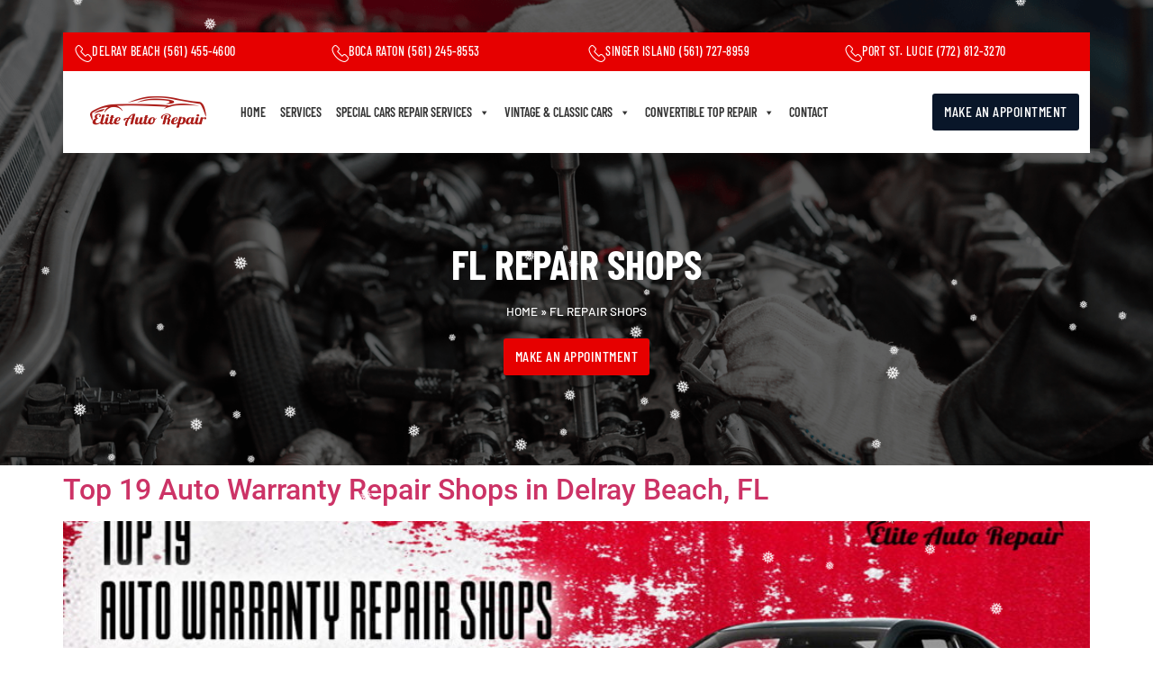

--- FILE ---
content_type: text/html; charset=UTF-8
request_url: https://www.eliteautorepair.org/tag/fl-repair-shops/
body_size: 26771
content:
<!doctype html>
<html lang="en-US">
<head>
	<meta charset="UTF-8">
	<meta name="viewport" content="width=device-width, initial-scale=1">
	<link rel="profile" href="https://gmpg.org/xfn/11">
		<meta name='robots' content='index, follow, max-image-preview:large, max-snippet:-1, max-video-preview:-1' />
	<style>img:is([sizes="auto" i], [sizes^="auto," i]) { contain-intrinsic-size: 3000px 1500px }</style>
	<script id="cookieyes" type="text/javascript" src="https://cdn-cookieyes.com/client_data/384dffec15a3a35c437c4363/script.js"></script>
	<!-- This site is optimized with the Yoast SEO Premium plugin v21.9 (Yoast SEO v25.5) - https://yoast.com/wordpress/plugins/seo/ -->
	<title>FL Repair Shops Archives - Elite Auto Repair</title>
	<link rel="canonical" href="https://www.eliteautorepair.org/tag/fl-repair-shops/" />
	<meta property="og:locale" content="en_US" />
	<meta property="og:type" content="article" />
	<meta property="og:title" content="FL Repair Shops Archives" />
	<meta property="og:url" content="https://www.eliteautorepair.org/tag/fl-repair-shops/" />
	<meta property="og:site_name" content="Elite Auto Repair" />
	<meta name="twitter:card" content="summary_large_image" />
	<meta name="twitter:site" content="@EliteRepairFL" />
	<script type="application/ld+json" class="yoast-schema-graph">{"@context":"https://schema.org","@graph":[{"@type":"CollectionPage","@id":"https://www.eliteautorepair.org/tag/fl-repair-shops/","url":"https://www.eliteautorepair.org/tag/fl-repair-shops/","name":"FL Repair Shops Archives - Elite Auto Repair","isPartOf":{"@id":"https://www.eliteautorepair.org/#website"},"primaryImageOfPage":{"@id":"https://www.eliteautorepair.org/tag/fl-repair-shops/#primaryimage"},"image":{"@id":"https://www.eliteautorepair.org/tag/fl-repair-shops/#primaryimage"},"thumbnailUrl":"https://www.eliteautorepair.org/wp-content/uploads/2024/05/Top-10-Vintage-Car-Restoration-Services-in-Florida-2-3.jpg","breadcrumb":{"@id":"https://www.eliteautorepair.org/tag/fl-repair-shops/#breadcrumb"},"inLanguage":"en-US"},{"@type":"ImageObject","inLanguage":"en-US","@id":"https://www.eliteautorepair.org/tag/fl-repair-shops/#primaryimage","url":"https://www.eliteautorepair.org/wp-content/uploads/2024/05/Top-10-Vintage-Car-Restoration-Services-in-Florida-2-3.jpg","contentUrl":"https://www.eliteautorepair.org/wp-content/uploads/2024/05/Top-10-Vintage-Car-Restoration-Services-in-Florida-2-3.jpg","width":1200,"height":630,"caption":"Top 19 Auto Warranty Repair Shops in Delray Beach, FL"},{"@type":"BreadcrumbList","@id":"https://www.eliteautorepair.org/tag/fl-repair-shops/#breadcrumb","itemListElement":[{"@type":"ListItem","position":1,"name":"Home","item":"https://www.eliteautorepair.org/"},{"@type":"ListItem","position":2,"name":"FL Repair Shops"}]},{"@type":"WebSite","@id":"https://www.eliteautorepair.org/#website","url":"https://www.eliteautorepair.org/","name":"Elite Auto Repair","description":"Repairal Certified Auto Service.","publisher":{"@id":"https://www.eliteautorepair.org/#organization"},"potentialAction":[{"@type":"SearchAction","target":{"@type":"EntryPoint","urlTemplate":"https://www.eliteautorepair.org/?s={search_term_string}"},"query-input":{"@type":"PropertyValueSpecification","valueRequired":true,"valueName":"search_term_string"}}],"inLanguage":"en-US"},{"@type":"Organization","@id":"https://www.eliteautorepair.org/#organization","name":"Elite Auto Repair","url":"https://www.eliteautorepair.org/","logo":{"@type":"ImageObject","inLanguage":"en-US","@id":"https://www.eliteautorepair.org/#/schema/logo/image/","url":"https://www.eliteautorepair.org/wp-content/uploads/2023/01/logo2-1.png","contentUrl":"https://www.eliteautorepair.org/wp-content/uploads/2023/01/logo2-1.png","width":1463,"height":400,"caption":"Elite Auto Repair"},"image":{"@id":"https://www.eliteautorepair.org/#/schema/logo/image/"},"sameAs":["https://www.facebook.com/EliteAutoRepairFL","https://x.com/EliteRepairFL","https://www.instagram.com/elite_autorepair/","https://www.linkedin.com/company/elite-auto-repair/"]}]}</script>
	<!-- / Yoast SEO Premium plugin. -->


<link rel='dns-prefetch' href='//www.googletagmanager.com' />
<link rel="alternate" type="application/rss+xml" title="Elite Auto Repair &raquo; Feed" href="https://www.eliteautorepair.org/feed/" />
<link rel="alternate" type="application/rss+xml" title="Elite Auto Repair &raquo; Comments Feed" href="https://www.eliteautorepair.org/comments/feed/" />
<link rel="alternate" type="application/rss+xml" title="Elite Auto Repair &raquo; FL Repair Shops Tag Feed" href="https://www.eliteautorepair.org/tag/fl-repair-shops/feed/" />
<script>
window._wpemojiSettings = {"baseUrl":"https:\/\/s.w.org\/images\/core\/emoji\/16.0.1\/72x72\/","ext":".png","svgUrl":"https:\/\/s.w.org\/images\/core\/emoji\/16.0.1\/svg\/","svgExt":".svg","source":{"concatemoji":"https:\/\/www.eliteautorepair.org\/wp-includes\/js\/wp-emoji-release.min.js?ver=6.8.3"}};
/*! This file is auto-generated */
!function(s,n){var o,i,e;function c(e){try{var t={supportTests:e,timestamp:(new Date).valueOf()};sessionStorage.setItem(o,JSON.stringify(t))}catch(e){}}function p(e,t,n){e.clearRect(0,0,e.canvas.width,e.canvas.height),e.fillText(t,0,0);var t=new Uint32Array(e.getImageData(0,0,e.canvas.width,e.canvas.height).data),a=(e.clearRect(0,0,e.canvas.width,e.canvas.height),e.fillText(n,0,0),new Uint32Array(e.getImageData(0,0,e.canvas.width,e.canvas.height).data));return t.every(function(e,t){return e===a[t]})}function u(e,t){e.clearRect(0,0,e.canvas.width,e.canvas.height),e.fillText(t,0,0);for(var n=e.getImageData(16,16,1,1),a=0;a<n.data.length;a++)if(0!==n.data[a])return!1;return!0}function f(e,t,n,a){switch(t){case"flag":return n(e,"\ud83c\udff3\ufe0f\u200d\u26a7\ufe0f","\ud83c\udff3\ufe0f\u200b\u26a7\ufe0f")?!1:!n(e,"\ud83c\udde8\ud83c\uddf6","\ud83c\udde8\u200b\ud83c\uddf6")&&!n(e,"\ud83c\udff4\udb40\udc67\udb40\udc62\udb40\udc65\udb40\udc6e\udb40\udc67\udb40\udc7f","\ud83c\udff4\u200b\udb40\udc67\u200b\udb40\udc62\u200b\udb40\udc65\u200b\udb40\udc6e\u200b\udb40\udc67\u200b\udb40\udc7f");case"emoji":return!a(e,"\ud83e\udedf")}return!1}function g(e,t,n,a){var r="undefined"!=typeof WorkerGlobalScope&&self instanceof WorkerGlobalScope?new OffscreenCanvas(300,150):s.createElement("canvas"),o=r.getContext("2d",{willReadFrequently:!0}),i=(o.textBaseline="top",o.font="600 32px Arial",{});return e.forEach(function(e){i[e]=t(o,e,n,a)}),i}function t(e){var t=s.createElement("script");t.src=e,t.defer=!0,s.head.appendChild(t)}"undefined"!=typeof Promise&&(o="wpEmojiSettingsSupports",i=["flag","emoji"],n.supports={everything:!0,everythingExceptFlag:!0},e=new Promise(function(e){s.addEventListener("DOMContentLoaded",e,{once:!0})}),new Promise(function(t){var n=function(){try{var e=JSON.parse(sessionStorage.getItem(o));if("object"==typeof e&&"number"==typeof e.timestamp&&(new Date).valueOf()<e.timestamp+604800&&"object"==typeof e.supportTests)return e.supportTests}catch(e){}return null}();if(!n){if("undefined"!=typeof Worker&&"undefined"!=typeof OffscreenCanvas&&"undefined"!=typeof URL&&URL.createObjectURL&&"undefined"!=typeof Blob)try{var e="postMessage("+g.toString()+"("+[JSON.stringify(i),f.toString(),p.toString(),u.toString()].join(",")+"));",a=new Blob([e],{type:"text/javascript"}),r=new Worker(URL.createObjectURL(a),{name:"wpTestEmojiSupports"});return void(r.onmessage=function(e){c(n=e.data),r.terminate(),t(n)})}catch(e){}c(n=g(i,f,p,u))}t(n)}).then(function(e){for(var t in e)n.supports[t]=e[t],n.supports.everything=n.supports.everything&&n.supports[t],"flag"!==t&&(n.supports.everythingExceptFlag=n.supports.everythingExceptFlag&&n.supports[t]);n.supports.everythingExceptFlag=n.supports.everythingExceptFlag&&!n.supports.flag,n.DOMReady=!1,n.readyCallback=function(){n.DOMReady=!0}}).then(function(){return e}).then(function(){var e;n.supports.everything||(n.readyCallback(),(e=n.source||{}).concatemoji?t(e.concatemoji):e.wpemoji&&e.twemoji&&(t(e.twemoji),t(e.wpemoji)))}))}((window,document),window._wpemojiSettings);
</script>
<link rel='stylesheet' id='stylesheet-css' href='https://www.eliteautorepair.org/wp-content/themes/hello-elementor/style.css?ver=1.0' media='all' />
<style id='wp-emoji-styles-inline-css'>

	img.wp-smiley, img.emoji {
		display: inline !important;
		border: none !important;
		box-shadow: none !important;
		height: 1em !important;
		width: 1em !important;
		margin: 0 0.07em !important;
		vertical-align: -0.1em !important;
		background: none !important;
		padding: 0 !important;
	}
</style>
<link rel='stylesheet' id='wp-block-library-css' href='https://www.eliteautorepair.org/wp-includes/css/dist/block-library/style.min.css?ver=6.8.3' media='all' />
<style id='global-styles-inline-css'>
:root{--wp--preset--aspect-ratio--square: 1;--wp--preset--aspect-ratio--4-3: 4/3;--wp--preset--aspect-ratio--3-4: 3/4;--wp--preset--aspect-ratio--3-2: 3/2;--wp--preset--aspect-ratio--2-3: 2/3;--wp--preset--aspect-ratio--16-9: 16/9;--wp--preset--aspect-ratio--9-16: 9/16;--wp--preset--color--black: #000000;--wp--preset--color--cyan-bluish-gray: #abb8c3;--wp--preset--color--white: #ffffff;--wp--preset--color--pale-pink: #f78da7;--wp--preset--color--vivid-red: #cf2e2e;--wp--preset--color--luminous-vivid-orange: #ff6900;--wp--preset--color--luminous-vivid-amber: #fcb900;--wp--preset--color--light-green-cyan: #7bdcb5;--wp--preset--color--vivid-green-cyan: #00d084;--wp--preset--color--pale-cyan-blue: #8ed1fc;--wp--preset--color--vivid-cyan-blue: #0693e3;--wp--preset--color--vivid-purple: #9b51e0;--wp--preset--gradient--vivid-cyan-blue-to-vivid-purple: linear-gradient(135deg,rgba(6,147,227,1) 0%,rgb(155,81,224) 100%);--wp--preset--gradient--light-green-cyan-to-vivid-green-cyan: linear-gradient(135deg,rgb(122,220,180) 0%,rgb(0,208,130) 100%);--wp--preset--gradient--luminous-vivid-amber-to-luminous-vivid-orange: linear-gradient(135deg,rgba(252,185,0,1) 0%,rgba(255,105,0,1) 100%);--wp--preset--gradient--luminous-vivid-orange-to-vivid-red: linear-gradient(135deg,rgba(255,105,0,1) 0%,rgb(207,46,46) 100%);--wp--preset--gradient--very-light-gray-to-cyan-bluish-gray: linear-gradient(135deg,rgb(238,238,238) 0%,rgb(169,184,195) 100%);--wp--preset--gradient--cool-to-warm-spectrum: linear-gradient(135deg,rgb(74,234,220) 0%,rgb(151,120,209) 20%,rgb(207,42,186) 40%,rgb(238,44,130) 60%,rgb(251,105,98) 80%,rgb(254,248,76) 100%);--wp--preset--gradient--blush-light-purple: linear-gradient(135deg,rgb(255,206,236) 0%,rgb(152,150,240) 100%);--wp--preset--gradient--blush-bordeaux: linear-gradient(135deg,rgb(254,205,165) 0%,rgb(254,45,45) 50%,rgb(107,0,62) 100%);--wp--preset--gradient--luminous-dusk: linear-gradient(135deg,rgb(255,203,112) 0%,rgb(199,81,192) 50%,rgb(65,88,208) 100%);--wp--preset--gradient--pale-ocean: linear-gradient(135deg,rgb(255,245,203) 0%,rgb(182,227,212) 50%,rgb(51,167,181) 100%);--wp--preset--gradient--electric-grass: linear-gradient(135deg,rgb(202,248,128) 0%,rgb(113,206,126) 100%);--wp--preset--gradient--midnight: linear-gradient(135deg,rgb(2,3,129) 0%,rgb(40,116,252) 100%);--wp--preset--font-size--small: 13px;--wp--preset--font-size--medium: 20px;--wp--preset--font-size--large: 36px;--wp--preset--font-size--x-large: 42px;--wp--preset--spacing--20: 0.44rem;--wp--preset--spacing--30: 0.67rem;--wp--preset--spacing--40: 1rem;--wp--preset--spacing--50: 1.5rem;--wp--preset--spacing--60: 2.25rem;--wp--preset--spacing--70: 3.38rem;--wp--preset--spacing--80: 5.06rem;--wp--preset--shadow--natural: 6px 6px 9px rgba(0, 0, 0, 0.2);--wp--preset--shadow--deep: 12px 12px 50px rgba(0, 0, 0, 0.4);--wp--preset--shadow--sharp: 6px 6px 0px rgba(0, 0, 0, 0.2);--wp--preset--shadow--outlined: 6px 6px 0px -3px rgba(255, 255, 255, 1), 6px 6px rgba(0, 0, 0, 1);--wp--preset--shadow--crisp: 6px 6px 0px rgba(0, 0, 0, 1);}:root { --wp--style--global--content-size: 800px;--wp--style--global--wide-size: 1200px; }:where(body) { margin: 0; }.wp-site-blocks > .alignleft { float: left; margin-right: 2em; }.wp-site-blocks > .alignright { float: right; margin-left: 2em; }.wp-site-blocks > .aligncenter { justify-content: center; margin-left: auto; margin-right: auto; }:where(.wp-site-blocks) > * { margin-block-start: 24px; margin-block-end: 0; }:where(.wp-site-blocks) > :first-child { margin-block-start: 0; }:where(.wp-site-blocks) > :last-child { margin-block-end: 0; }:root { --wp--style--block-gap: 24px; }:root :where(.is-layout-flow) > :first-child{margin-block-start: 0;}:root :where(.is-layout-flow) > :last-child{margin-block-end: 0;}:root :where(.is-layout-flow) > *{margin-block-start: 24px;margin-block-end: 0;}:root :where(.is-layout-constrained) > :first-child{margin-block-start: 0;}:root :where(.is-layout-constrained) > :last-child{margin-block-end: 0;}:root :where(.is-layout-constrained) > *{margin-block-start: 24px;margin-block-end: 0;}:root :where(.is-layout-flex){gap: 24px;}:root :where(.is-layout-grid){gap: 24px;}.is-layout-flow > .alignleft{float: left;margin-inline-start: 0;margin-inline-end: 2em;}.is-layout-flow > .alignright{float: right;margin-inline-start: 2em;margin-inline-end: 0;}.is-layout-flow > .aligncenter{margin-left: auto !important;margin-right: auto !important;}.is-layout-constrained > .alignleft{float: left;margin-inline-start: 0;margin-inline-end: 2em;}.is-layout-constrained > .alignright{float: right;margin-inline-start: 2em;margin-inline-end: 0;}.is-layout-constrained > .aligncenter{margin-left: auto !important;margin-right: auto !important;}.is-layout-constrained > :where(:not(.alignleft):not(.alignright):not(.alignfull)){max-width: var(--wp--style--global--content-size);margin-left: auto !important;margin-right: auto !important;}.is-layout-constrained > .alignwide{max-width: var(--wp--style--global--wide-size);}body .is-layout-flex{display: flex;}.is-layout-flex{flex-wrap: wrap;align-items: center;}.is-layout-flex > :is(*, div){margin: 0;}body .is-layout-grid{display: grid;}.is-layout-grid > :is(*, div){margin: 0;}body{padding-top: 0px;padding-right: 0px;padding-bottom: 0px;padding-left: 0px;}a:where(:not(.wp-element-button)){text-decoration: underline;}:root :where(.wp-element-button, .wp-block-button__link){background-color: #32373c;border-width: 0;color: #fff;font-family: inherit;font-size: inherit;line-height: inherit;padding: calc(0.667em + 2px) calc(1.333em + 2px);text-decoration: none;}.has-black-color{color: var(--wp--preset--color--black) !important;}.has-cyan-bluish-gray-color{color: var(--wp--preset--color--cyan-bluish-gray) !important;}.has-white-color{color: var(--wp--preset--color--white) !important;}.has-pale-pink-color{color: var(--wp--preset--color--pale-pink) !important;}.has-vivid-red-color{color: var(--wp--preset--color--vivid-red) !important;}.has-luminous-vivid-orange-color{color: var(--wp--preset--color--luminous-vivid-orange) !important;}.has-luminous-vivid-amber-color{color: var(--wp--preset--color--luminous-vivid-amber) !important;}.has-light-green-cyan-color{color: var(--wp--preset--color--light-green-cyan) !important;}.has-vivid-green-cyan-color{color: var(--wp--preset--color--vivid-green-cyan) !important;}.has-pale-cyan-blue-color{color: var(--wp--preset--color--pale-cyan-blue) !important;}.has-vivid-cyan-blue-color{color: var(--wp--preset--color--vivid-cyan-blue) !important;}.has-vivid-purple-color{color: var(--wp--preset--color--vivid-purple) !important;}.has-black-background-color{background-color: var(--wp--preset--color--black) !important;}.has-cyan-bluish-gray-background-color{background-color: var(--wp--preset--color--cyan-bluish-gray) !important;}.has-white-background-color{background-color: var(--wp--preset--color--white) !important;}.has-pale-pink-background-color{background-color: var(--wp--preset--color--pale-pink) !important;}.has-vivid-red-background-color{background-color: var(--wp--preset--color--vivid-red) !important;}.has-luminous-vivid-orange-background-color{background-color: var(--wp--preset--color--luminous-vivid-orange) !important;}.has-luminous-vivid-amber-background-color{background-color: var(--wp--preset--color--luminous-vivid-amber) !important;}.has-light-green-cyan-background-color{background-color: var(--wp--preset--color--light-green-cyan) !important;}.has-vivid-green-cyan-background-color{background-color: var(--wp--preset--color--vivid-green-cyan) !important;}.has-pale-cyan-blue-background-color{background-color: var(--wp--preset--color--pale-cyan-blue) !important;}.has-vivid-cyan-blue-background-color{background-color: var(--wp--preset--color--vivid-cyan-blue) !important;}.has-vivid-purple-background-color{background-color: var(--wp--preset--color--vivid-purple) !important;}.has-black-border-color{border-color: var(--wp--preset--color--black) !important;}.has-cyan-bluish-gray-border-color{border-color: var(--wp--preset--color--cyan-bluish-gray) !important;}.has-white-border-color{border-color: var(--wp--preset--color--white) !important;}.has-pale-pink-border-color{border-color: var(--wp--preset--color--pale-pink) !important;}.has-vivid-red-border-color{border-color: var(--wp--preset--color--vivid-red) !important;}.has-luminous-vivid-orange-border-color{border-color: var(--wp--preset--color--luminous-vivid-orange) !important;}.has-luminous-vivid-amber-border-color{border-color: var(--wp--preset--color--luminous-vivid-amber) !important;}.has-light-green-cyan-border-color{border-color: var(--wp--preset--color--light-green-cyan) !important;}.has-vivid-green-cyan-border-color{border-color: var(--wp--preset--color--vivid-green-cyan) !important;}.has-pale-cyan-blue-border-color{border-color: var(--wp--preset--color--pale-cyan-blue) !important;}.has-vivid-cyan-blue-border-color{border-color: var(--wp--preset--color--vivid-cyan-blue) !important;}.has-vivid-purple-border-color{border-color: var(--wp--preset--color--vivid-purple) !important;}.has-vivid-cyan-blue-to-vivid-purple-gradient-background{background: var(--wp--preset--gradient--vivid-cyan-blue-to-vivid-purple) !important;}.has-light-green-cyan-to-vivid-green-cyan-gradient-background{background: var(--wp--preset--gradient--light-green-cyan-to-vivid-green-cyan) !important;}.has-luminous-vivid-amber-to-luminous-vivid-orange-gradient-background{background: var(--wp--preset--gradient--luminous-vivid-amber-to-luminous-vivid-orange) !important;}.has-luminous-vivid-orange-to-vivid-red-gradient-background{background: var(--wp--preset--gradient--luminous-vivid-orange-to-vivid-red) !important;}.has-very-light-gray-to-cyan-bluish-gray-gradient-background{background: var(--wp--preset--gradient--very-light-gray-to-cyan-bluish-gray) !important;}.has-cool-to-warm-spectrum-gradient-background{background: var(--wp--preset--gradient--cool-to-warm-spectrum) !important;}.has-blush-light-purple-gradient-background{background: var(--wp--preset--gradient--blush-light-purple) !important;}.has-blush-bordeaux-gradient-background{background: var(--wp--preset--gradient--blush-bordeaux) !important;}.has-luminous-dusk-gradient-background{background: var(--wp--preset--gradient--luminous-dusk) !important;}.has-pale-ocean-gradient-background{background: var(--wp--preset--gradient--pale-ocean) !important;}.has-electric-grass-gradient-background{background: var(--wp--preset--gradient--electric-grass) !important;}.has-midnight-gradient-background{background: var(--wp--preset--gradient--midnight) !important;}.has-small-font-size{font-size: var(--wp--preset--font-size--small) !important;}.has-medium-font-size{font-size: var(--wp--preset--font-size--medium) !important;}.has-large-font-size{font-size: var(--wp--preset--font-size--large) !important;}.has-x-large-font-size{font-size: var(--wp--preset--font-size--x-large) !important;}
:root :where(.wp-block-pullquote){font-size: 1.5em;line-height: 1.6;}
</style>
<link rel='stylesheet' id='megamenu-css' href='https://www.eliteautorepair.org/wp-content/uploads/maxmegamenu/style.css?ver=eb3589' media='all' />
<link rel='stylesheet' id='dashicons-css' href='https://www.eliteautorepair.org/wp-includes/css/dashicons.min.css?ver=6.8.3' media='all' />
<link rel='stylesheet' id='wpb-ea-bootstrap-grid-css' href='https://www.eliteautorepair.org/wp-content/plugins/wpb-elementor-addons/inc/../assets/css/grid.min.css?ver=4.0.0' media='' />
<link rel='stylesheet' id='wpb-ea-owl-carousel-css' href='https://www.eliteautorepair.org/wp-content/plugins/wpb-elementor-addons/inc/../assets/css/owl.carousel.css?ver=2.3.4' media='' />
<link rel='stylesheet' id='fancybox-css' href='https://www.eliteautorepair.org/wp-content/plugins/wpb-elementor-addons/inc/../assets/css/jquery.fancybox.min.css?ver=3.0.47' media='' />
<link rel='stylesheet' id='wpb-lineicons-css-css' href='https://www.eliteautorepair.org/wp-content/plugins/wpb-elementor-addons/inc/../assets/icons/lineicons/lineicons.min.css?ver=1.0' media='' />
<link rel='stylesheet' id='wpb_ea_main_css-css' href='https://www.eliteautorepair.org/wp-content/plugins/wpb-elementor-addons/inc/../assets/css/main.css?ver=1.0' media='' />
<style id='wpb_ea_main_css-inline-css'>

        .wpb-ea-team-member .social-buttons,
        .wpb-ea-service-box-image .wpb-ea-service-box-btn:hover {
            background: #3878ff;
        }
        .wpb-ea-service-box-icon .wpb-ea-service-box-btn:hover {
            color: #3878ff;
        }
        .wpb-ea-service-box-image .wpb-ea-service-box-btn:hover {
            border-color: #3878ff;
        }
        
</style>
<link rel='stylesheet' id='hello-elementor-css' href='https://www.eliteautorepair.org/wp-content/themes/hello-elementor/assets/css/reset.css?ver=3.4.4' media='all' />
<link rel='stylesheet' id='hello-elementor-theme-style-css' href='https://www.eliteautorepair.org/wp-content/themes/hello-elementor/assets/css/theme.css?ver=3.4.4' media='all' />
<link rel='stylesheet' id='hello-elementor-header-footer-css' href='https://www.eliteautorepair.org/wp-content/themes/hello-elementor/assets/css/header-footer.css?ver=3.4.4' media='all' />
<link rel='stylesheet' id='elementor-frontend-css' href='https://www.eliteautorepair.org/wp-content/plugins/elementor/assets/css/frontend.min.css?ver=3.33.4' media='all' />
<link rel='stylesheet' id='elementor-post-8567-css' href='https://www.eliteautorepair.org/wp-content/uploads/elementor/css/post-8567.css?ver=1768567891' media='all' />
<link rel='stylesheet' id='elementor-icons-css' href='https://www.eliteautorepair.org/wp-content/plugins/elementor/assets/lib/eicons/css/elementor-icons.min.css?ver=5.44.0' media='all' />
<link rel='stylesheet' id='elementor-pro-css' href='https://www.eliteautorepair.org/wp-content/plugins/elementor-pro/assets/css/frontend.min.css?ver=3.15.1' media='all' />
<link rel='stylesheet' id='elementor-post-7650-css' href='https://www.eliteautorepair.org/wp-content/uploads/elementor/css/post-7650.css?ver=1768567891' media='all' />
<link rel='stylesheet' id='elementor-post-7576-css' href='https://www.eliteautorepair.org/wp-content/uploads/elementor/css/post-7576.css?ver=1768567891' media='all' />
<link rel='stylesheet' id='font-awesome-css' href='https://www.eliteautorepair.org/wp-content/plugins/elementor/assets/lib/font-awesome/css/font-awesome.min.css?ver=4.7.0' media='all' />
<link rel='stylesheet' id='popupaoc-public-style-css' href='https://www.eliteautorepair.org/wp-content/plugins/popup-anything-on-click/assets/css/popupaoc-public.css?ver=2.8.8' media='all' />
<link rel='stylesheet' id='eael-general-css' href='https://www.eliteautorepair.org/wp-content/plugins/essential-addons-for-elementor-lite/assets/front-end/css/view/general.min.css?ver=6.5.4' media='all' />
<link rel='stylesheet' id='bdt-uikit-css' href='https://www.eliteautorepair.org/wp-content/plugins/bdthemes-prime-slider-lite/assets/css/bdt-uikit.css?ver=3.21.7' media='all' />
<link rel='stylesheet' id='prime-slider-site-css' href='https://www.eliteautorepair.org/wp-content/plugins/bdthemes-prime-slider-lite/assets/css/prime-slider-site.css?ver=4.1.1' media='all' />
<link rel='stylesheet' id='elementor-gf-local-roboto-css' href='https://www.eliteautorepair.org/wp-content/uploads/elementor/google-fonts/css/roboto.css?ver=1750448648' media='all' />
<link rel='stylesheet' id='elementor-gf-local-robotoslab-css' href='https://www.eliteautorepair.org/wp-content/uploads/elementor/google-fonts/css/robotoslab.css?ver=1750448666' media='all' />
<link rel='stylesheet' id='elementor-gf-local-barlowcondensed-css' href='https://www.eliteautorepair.org/wp-content/uploads/elementor/google-fonts/css/barlowcondensed.css?ver=1750448687' media='all' />
<link rel='stylesheet' id='elementor-gf-local-barlow-css' href='https://www.eliteautorepair.org/wp-content/uploads/elementor/google-fonts/css/barlow.css?ver=1750448702' media='all' />
<link rel='stylesheet' id='elementor-icons-lineicons-css' href='https://www.eliteautorepair.org/wp-content/plugins/wpb-elementor-addons/assets/icons/lineicons/lineicons.min.css?ver=1.0.0' media='all' />
<link rel='stylesheet' id='elementor-icons-shared-0-css' href='https://www.eliteautorepair.org/wp-content/plugins/elementor/assets/lib/font-awesome/css/fontawesome.min.css?ver=5.15.3' media='all' />
<link rel='stylesheet' id='elementor-icons-fa-solid-css' href='https://www.eliteautorepair.org/wp-content/plugins/elementor/assets/lib/font-awesome/css/solid.min.css?ver=5.15.3' media='all' />
<link rel='stylesheet' id='elementor-icons-fa-brands-css' href='https://www.eliteautorepair.org/wp-content/plugins/elementor/assets/lib/font-awesome/css/brands.min.css?ver=5.15.3' media='all' />
<script src="https://www.eliteautorepair.org/wp-includes/js/jquery/jquery.min.js?ver=3.7.1" id="jquery-core-js"></script>
<script src="https://www.eliteautorepair.org/wp-includes/js/jquery/jquery-migrate.min.js?ver=3.4.1" id="jquery-migrate-js"></script>
<script src="https://www.eliteautorepair.org/wp-content/plugins/bdthemes-prime-slider-lite/assets/js/bdt-uikit.min.js?ver=3.21.7" id="bdt-uikit-js"></script>
<link rel="https://api.w.org/" href="https://www.eliteautorepair.org/wp-json/" /><link rel="alternate" title="JSON" type="application/json" href="https://www.eliteautorepair.org/wp-json/wp/v2/tags/574" /><link rel="EditURI" type="application/rsd+xml" title="RSD" href="https://www.eliteautorepair.org/xmlrpc.php?rsd" />
<meta name="generator" content="WordPress 6.8.3" />
<meta name="generator" content="Site Kit by Google 1.158.0" /><!-- Google Tag Manager new july 25-->
<script>(function(w,d,s,l,i){w[l]=w[l]||[];w[l].push({'gtm.start':
new Date().getTime(),event:'gtm.js'});var f=d.getElementsByTagName(s)[0],
j=d.createElement(s),dl=l!='dataLayer'?'&l='+l:'';j.async=true;j.src=
'https://www.googletagmanager.com/gtm.js?id='+i+dl;f.parentNode.insertBefore(j,f);
})(window,document,'script','dataLayer','GTM-5HDJNN37');</script>
<!-- End Google Tag Manager -->


<!-- Google tag (gtag.js) -->
<script async src="https://www.googletagmanager.com/gtag/js?id=G-XJ9M123D8M"></script>
<script>
  window.dataLayer = window.dataLayer || [];
  function gtag(){dataLayer.push(arguments);}
  gtag('js', new Date());

  gtag('config', 'G-XJ9M123D8M');
</script>

<!-- Google Tag Manager -->
<script>(function(w,d,s,l,i){w[l]=w[l]||[];w[l].push({'gtm.start':
new Date().getTime(),event:'gtm.js'});var f=d.getElementsByTagName(s)[0],
j=d.createElement(s),dl=l!='dataLayer'?'&l='+l:'';j.async=true;j.src=
'https://www.googletagmanager.com/gtm.js?id='+i+dl;f.parentNode.insertBefore(j,f);
})(window,document,'script','dataLXJ9M123D8Mayer','GTM-W3MS6ZN');</script>
<!-- End Google Tag Manager -->

<script src="https://use.fontawesome.com/205f5c50e8.js"></script>

		
	
<!-- Global site tag (gtag.js) - Old GA Elite  -->
<script async src="https://www.googletagmanager.com/gtag/js?id=UA-142859731-1"></script>
<script>
  window.dataLayer = window.dataLayer || [];
  function gtag(){dataLayer.push(arguments);}
  gtag('js', new Date());

  gtag('config', 'UA-142859731-1');
</script>

	<script>
function gtag_report_conversion(url) {
  var callback = function () {
    if (typeof(url) != 'undefined') {
      window.location = url;
    }
  };
  gtag('event', 'conversion', {
      'send_to': 'AW-11096499206/8sbxCL-BjZ0YEIbInKsp',
      'event_callback': callback
  });
  return false;
}
</script>


<meta name="google-site-verification" content="D-RrcdY6nfktQLgDaiUyl6mo-cQ5WtPzagh25A_1jT8" />
	
	
<!-- Global site tag (gtag.js) - Old GA Elite  -->
<script async src="https://www.googletagmanager.com/gtag/js?id=UA-142859731-1"></script>
<script>
  window.dataLayer = window.dataLayer || [];
  function gtag(){dataLayer.push(arguments);}
  gtag('js', new Date());

  gtag('config', 'UA-142859731-1');
</script>

<script async src="https://pagead2.googlesyndication.com/pagead/js/adsbygoogle.js?client=ca-pub-3078475042352255"
     crossorigin="anonymous"></script>

<meta name="google-adsense-account" content="ca-pub-3078475042352255"><meta name="generator" content="Elementor 3.33.4; features: additional_custom_breakpoints; settings: css_print_method-external, google_font-enabled, font_display-swap">
			<style>
				.e-con.e-parent:nth-of-type(n+4):not(.e-lazyloaded):not(.e-no-lazyload),
				.e-con.e-parent:nth-of-type(n+4):not(.e-lazyloaded):not(.e-no-lazyload) * {
					background-image: none !important;
				}
				@media screen and (max-height: 1024px) {
					.e-con.e-parent:nth-of-type(n+3):not(.e-lazyloaded):not(.e-no-lazyload),
					.e-con.e-parent:nth-of-type(n+3):not(.e-lazyloaded):not(.e-no-lazyload) * {
						background-image: none !important;
					}
				}
				@media screen and (max-height: 640px) {
					.e-con.e-parent:nth-of-type(n+2):not(.e-lazyloaded):not(.e-no-lazyload),
					.e-con.e-parent:nth-of-type(n+2):not(.e-lazyloaded):not(.e-no-lazyload) * {
						background-image: none !important;
					}
				}
			</style>
			<link rel="icon" href="https://www.eliteautorepair.org/wp-content/uploads/2023/05/favicon-100x100.png" sizes="32x32" />
<link rel="icon" href="https://www.eliteautorepair.org/wp-content/uploads/2023/05/favicon.png" sizes="192x192" />
<link rel="apple-touch-icon" href="https://www.eliteautorepair.org/wp-content/uploads/2023/05/favicon.png" />
<meta name="msapplication-TileImage" content="https://www.eliteautorepair.org/wp-content/uploads/2023/05/favicon.png" />
		<style id="wp-custom-css">
			body.page-id-36451 #speciaimg, body.page-id-36451 .elementor.elementor-7576 {
	display: none;
}

.bdt-prime-slider-skin-general .bdt-prime-slider-social-icon {
	left: 70px !important;
}		</style>
		<style type="text/css">/** Mega Menu CSS: fs **/</style>
</head>
<body class="archive tag tag-fl-repair-shops tag-574 wp-custom-logo wp-embed-responsive wp-theme-hello-elementor mega-menu-menu-1 wpb-elementor-addons hello-elementor-default elementor-default elementor-kit-8567">

<!-- Google Tag Manager july 25 (noscript) -->
<noscript><iframe src="https://www.googletagmanager.com/ns.html?id=GTM-5HDJNN37"
height="0" width="0" style="display:none;visibility:hidden"></iframe></noscript>
<!-- End Google Tag Manager (noscript) -->



<!-- Google Tag Manager (noscript) -->
<noscript><iframe src="https://www.googletagmanager.com/ns.html?id=GTM-W3MS6ZN"
height="0" width="0" style="display:none;visibility:hidden"></iframe></noscript>
<!-- End Google Tag Manager (noscript) -->




<a class="skip-link screen-reader-text" href="#content">Skip to content</a>


<script>
function createSnowflakes() {
  const snowflakeCount = 50;
  const container = document.createElement('div');
  container.style.cssText = 'position:fixed;top:0;left:0;width:100%;height:100%;pointer-events:none;z-index:9999;';
  document.body.appendChild(container);

  for (let i = 0; i < snowflakeCount; i++) {
    const snowflake = document.createElement('div');
    snowflake.innerHTML = '❅';
    snowflake.style.cssText = `
      position:absolute;
      top:-10%;
      color:#fff;
      font-size:${Math.random() * 10 + 10}px;
      left:${Math.random() * 100}%;
      animation:fall linear infinite;
      animation-duration:${Math.random() * 5 + 8}s;
      animation-delay:${Math.random() * 5}s;
      user-select:none;
    `;
    container.appendChild(snowflake);
  }

  const style = document.createElement('style');
  style.textContent = `
    @keyframes fall {
      from { top:-10%; transform:translateX(0) rotate(0deg); }
      to { top:100%; transform:translateX(${Math.random() * 50 - 25}px) rotate(360deg); }
    }
  `;
  document.head.appendChild(style);
}

createSnowflakes();
</script>
		<div data-elementor-type="header" data-elementor-id="7650" class="elementor elementor-7650 elementor-location-header" data-elementor-post-type="elementor_library">
					<div class="elementor-section-wrap">
								<section class="elementor-section elementor-top-section elementor-element elementor-element-663a063 elementor-section-boxed elementor-section-height-default elementor-section-height-default" data-id="663a063" data-element_type="section" id="speciaimg" data-settings="{&quot;background_background&quot;:&quot;classic&quot;}">
							<div class="elementor-background-overlay"></div>
							<div class="elementor-container elementor-column-gap-default">
					<div class="elementor-column elementor-col-100 elementor-top-column elementor-element elementor-element-c22e9c5" data-id="c22e9c5" data-element_type="column" data-settings="{&quot;background_background&quot;:&quot;classic&quot;}">
			<div class="elementor-widget-wrap elementor-element-populated">
						<section class="elementor-section elementor-inner-section elementor-element elementor-element-c2a9380 elementor-section-boxed elementor-section-height-default elementor-section-height-default" data-id="c2a9380" data-element_type="section">
						<div class="elementor-container elementor-column-gap-default">
					<div class="elementor-column elementor-col-100 elementor-inner-column elementor-element elementor-element-30b481d" data-id="30b481d" data-element_type="column">
			<div class="elementor-widget-wrap elementor-element-populated">
						<section class="elementor-section elementor-inner-section elementor-element elementor-element-4cf2d1b elementor-section-full_width elementor-hidden-tablet elementor-hidden-mobile elementor-section-height-default elementor-section-height-default" data-id="4cf2d1b" data-element_type="section" data-settings="{&quot;background_background&quot;:&quot;classic&quot;}">
						<div class="elementor-container elementor-column-gap-default">
					<div class="elementor-column elementor-col-100 elementor-inner-column elementor-element elementor-element-6c72755" data-id="6c72755" data-element_type="column">
			<div class="elementor-widget-wrap">
							</div>
		</div>
					</div>
		</section>
					</div>
		</div>
					</div>
		</section>
				<section class="elementor-section elementor-inner-section elementor-element elementor-element-45c1a7c elementor-section-full_width elementor-hidden-desktop elementor-section-height-default elementor-section-height-default" data-id="45c1a7c" data-element_type="section">
						<div class="elementor-container elementor-column-gap-default">
					<div class="elementor-column elementor-col-100 elementor-inner-column elementor-element elementor-element-7e49915" data-id="7e49915" data-element_type="column">
			<div class="elementor-widget-wrap elementor-element-populated">
						<div class="elementor-element elementor-element-4f6f379 elementor-widget elementor-widget-image" data-id="4f6f379" data-element_type="widget" data-widget_type="image.default">
				<div class="elementor-widget-container">
																<a href="tel:+17728123270">
							<img fetchpriority="high" width="970" height="90" src="https://www.eliteautorepair.org/wp-content/uploads/2025/06/1.jpg" class="attachment-full size-full wp-image-36520" alt="" srcset="https://www.eliteautorepair.org/wp-content/uploads/2025/06/1.jpg 970w, https://www.eliteautorepair.org/wp-content/uploads/2025/06/1-300x28.jpg 300w, https://www.eliteautorepair.org/wp-content/uploads/2025/06/1-768x71.jpg 768w, https://www.eliteautorepair.org/wp-content/uploads/2025/06/1-600x56.jpg 600w" sizes="(max-width: 970px) 100vw, 970px" />								</a>
															</div>
				</div>
					</div>
		</div>
					</div>
		</section>
				<section class="elementor-section elementor-inner-section elementor-element elementor-element-372f5bc elementor-hidden-tablet elementor-hidden-mobile elementor-section-boxed elementor-section-height-default elementor-section-height-default" data-id="372f5bc" data-element_type="section" id="phonenumbers" data-settings="{&quot;background_background&quot;:&quot;classic&quot;}">
						<div class="elementor-container elementor-column-gap-default">
					<div class="elementor-column elementor-col-25 elementor-inner-column elementor-element elementor-element-a51afe6" data-id="a51afe6" data-element_type="column" data-settings="{&quot;background_background&quot;:&quot;classic&quot;}">
			<div class="elementor-widget-wrap elementor-element-populated">
						<div class="elementor-element elementor-element-5723620 elementor-position-left elementor-view-default elementor-mobile-position-top elementor-widget elementor-widget-icon-box" data-id="5723620" data-element_type="widget" data-widget_type="icon-box.default">
				<div class="elementor-widget-container">
							<div class="elementor-icon-box-wrapper">

						<div class="elementor-icon-box-icon">
				<a href="tel:+15614554600" class="elementor-icon" tabindex="-1" aria-label="Delray Beach (561) 455-4600">
				<i aria-hidden="true" class="lni lni-phone-handset"></i>				</a>
			</div>
			
						<div class="elementor-icon-box-content">

									<h3 class="elementor-icon-box-title">
						<a href="tel:+15614554600" >
							Delray Beach (561) 455-4600						</a>
					</h3>
				
				
			</div>
			
		</div>
						</div>
				</div>
					</div>
		</div>
				<div class="elementor-column elementor-col-25 elementor-inner-column elementor-element elementor-element-6b01c58" data-id="6b01c58" data-element_type="column" data-settings="{&quot;background_background&quot;:&quot;classic&quot;}">
			<div class="elementor-widget-wrap elementor-element-populated">
						<div class="elementor-element elementor-element-100bad4 elementor-position-left elementor-view-default elementor-mobile-position-top elementor-widget elementor-widget-icon-box" data-id="100bad4" data-element_type="widget" data-widget_type="icon-box.default">
				<div class="elementor-widget-container">
							<div class="elementor-icon-box-wrapper">

						<div class="elementor-icon-box-icon">
				<a href="tel:+15612458553" class="elementor-icon" tabindex="-1" aria-label="Boca Raton (561) 245-8553">
				<i aria-hidden="true" class="lni lni-phone-handset"></i>				</a>
			</div>
			
						<div class="elementor-icon-box-content">

									<h3 class="elementor-icon-box-title">
						<a href="tel:+15612458553" >
							Boca Raton (561) 245-8553						</a>
					</h3>
				
				
			</div>
			
		</div>
						</div>
				</div>
					</div>
		</div>
				<div class="elementor-column elementor-col-25 elementor-inner-column elementor-element elementor-element-befe952" data-id="befe952" data-element_type="column" data-settings="{&quot;background_background&quot;:&quot;classic&quot;}">
			<div class="elementor-widget-wrap elementor-element-populated">
						<div class="elementor-element elementor-element-103cccd elementor-position-left elementor-view-default elementor-mobile-position-top elementor-widget elementor-widget-icon-box" data-id="103cccd" data-element_type="widget" data-widget_type="icon-box.default">
				<div class="elementor-widget-container">
							<div class="elementor-icon-box-wrapper">

						<div class="elementor-icon-box-icon">
				<a href="tel:+15617278959" class="elementor-icon" tabindex="-1" aria-label="Singer Island (561) 727-8959">
				<i aria-hidden="true" class="lni lni-phone-handset"></i>				</a>
			</div>
			
						<div class="elementor-icon-box-content">

									<h3 class="elementor-icon-box-title">
						<a href="tel:+15617278959" >
							Singer Island (561) 727-8959						</a>
					</h3>
				
				
			</div>
			
		</div>
						</div>
				</div>
					</div>
		</div>
				<div class="elementor-column elementor-col-25 elementor-inner-column elementor-element elementor-element-df36d3b" data-id="df36d3b" data-element_type="column" data-settings="{&quot;background_background&quot;:&quot;classic&quot;}">
			<div class="elementor-widget-wrap elementor-element-populated">
						<div class="elementor-element elementor-element-271d05a elementor-position-left elementor-view-default elementor-mobile-position-top elementor-widget elementor-widget-icon-box" data-id="271d05a" data-element_type="widget" data-widget_type="icon-box.default">
				<div class="elementor-widget-container">
							<div class="elementor-icon-box-wrapper">

						<div class="elementor-icon-box-icon">
				<a href="tel:+17728123270" class="elementor-icon" tabindex="-1" aria-label="Port St. Lucie (772) 812-3270">
				<i aria-hidden="true" class="lni lni-phone-handset"></i>				</a>
			</div>
			
						<div class="elementor-icon-box-content">

									<h3 class="elementor-icon-box-title">
						<a href="tel:+17728123270" >
							Port St. Lucie (772) 812-3270						</a>
					</h3>
				
				
			</div>
			
		</div>
						</div>
				</div>
					</div>
		</div>
					</div>
		</section>
				<section class="elementor-section elementor-inner-section elementor-element elementor-element-2052cdb elementor-section-boxed elementor-section-height-default elementor-section-height-default" data-id="2052cdb" data-element_type="section" data-settings="{&quot;background_background&quot;:&quot;classic&quot;}">
						<div class="elementor-container elementor-column-gap-default">
					<div class="elementor-column elementor-col-33 elementor-inner-column elementor-element elementor-element-e441782" data-id="e441782" data-element_type="column" data-settings="{&quot;background_background&quot;:&quot;classic&quot;}">
			<div class="elementor-widget-wrap elementor-element-populated">
						<div class="elementor-element elementor-element-45ba692 elementor-widget elementor-widget-image" data-id="45ba692" data-element_type="widget" data-widget_type="image.default">
				<div class="elementor-widget-container">
																<a href="https://www.eliteautorepair.org">
							<img width="800" height="219" src="https://www.eliteautorepair.org/wp-content/uploads/2023/04/logo2-1-1024x280.png" class="attachment-large size-large wp-image-9374" alt="" srcset="https://www.eliteautorepair.org/wp-content/uploads/2023/04/logo2-1-1024x280.png 1024w, https://www.eliteautorepair.org/wp-content/uploads/2023/04/logo2-1-300x82.png 300w, https://www.eliteautorepair.org/wp-content/uploads/2023/04/logo2-1-768x210.png 768w, https://www.eliteautorepair.org/wp-content/uploads/2023/04/logo2-1-600x164.png 600w, https://www.eliteautorepair.org/wp-content/uploads/2023/04/logo2-1.png 1463w" sizes="(max-width: 800px) 100vw, 800px" />								</a>
															</div>
				</div>
					</div>
		</div>
				<div class="elementor-column elementor-col-33 elementor-inner-column elementor-element elementor-element-f2fe9e1" data-id="f2fe9e1" data-element_type="column" id="otherpagesmenu" data-settings="{&quot;background_background&quot;:&quot;classic&quot;}">
			<div class="elementor-widget-wrap elementor-element-populated">
						<div class="elementor-element elementor-element-c3885e8 elementor-widget elementor-widget-maxmegamenu" data-id="c3885e8" data-element_type="widget" data-widget_type="maxmegamenu.default">
				<div class="elementor-widget-container">
					<div id="mega-menu-wrap-menu-1" class="mega-menu-wrap"><div class="mega-menu-toggle"><div class="mega-toggle-blocks-left"></div><div class="mega-toggle-blocks-center"></div><div class="mega-toggle-blocks-right"><div class='mega-toggle-block mega-menu-toggle-animated-block mega-toggle-block-0' id='mega-toggle-block-0'><button aria-label="Toggle Menu" class="mega-toggle-animated mega-toggle-animated-slider" type="button" aria-expanded="false">
                  <span class="mega-toggle-animated-box">
                    <span class="mega-toggle-animated-inner"></span>
                  </span>
                </button></div></div></div><ul id="mega-menu-menu-1" class="mega-menu max-mega-menu mega-menu-horizontal mega-no-js" data-event="hover" data-effect="fade_up" data-effect-speed="200" data-effect-mobile="slide_right" data-effect-speed-mobile="200" data-mobile-force-width="false" data-second-click="go" data-document-click="collapse" data-vertical-behaviour="standard" data-breakpoint="768" data-unbind="true" data-mobile-state="collapse_all" data-mobile-direction="vertical" data-hover-intent-timeout="300" data-hover-intent-interval="100"><li class="mega-menu-item mega-menu-item-type-post_type mega-menu-item-object-page mega-menu-item-home mega-align-bottom-left mega-menu-flyout mega-menu-item-30" id="mega-menu-item-30"><a class="mega-menu-link" href="https://www.eliteautorepair.org/" tabindex="0">Home</a></li><li class="mega-menu-item mega-menu-item-type-post_type mega-menu-item-object-page mega-menu-item-has-children mega-menu-megamenu mega-menu-grid mega-align-bottom-left mega-menu-grid mega-hide-arrow mega-menu-item-7805" id="mega-menu-item-7805"><a class="mega-menu-link" href="https://www.eliteautorepair.org/services/" aria-expanded="false" tabindex="0">Services<span class="mega-indicator" aria-hidden="true"></span></a>
<ul class="mega-sub-menu" role='presentation'>
<li class="mega-menu-row" id="mega-menu-7805-0">
	<ul class="mega-sub-menu" style='--columns:12' role='presentation'>
<li class="mega-menu-column mega-menu-columns-4-of-12" style="--columns:12; --span:4" id="mega-menu-7805-0-0">
		<ul class="mega-sub-menu">
<li class="mega-menu-item mega-menu-item-type-post_type mega-menu-item-object-page mega-has-icon mega-icon-left mega-menu-item-8079" id="mega-menu-item-8079"><a class="dashicons-arrow-right-alt2 mega-menu-link" href="https://www.eliteautorepair.org/complete-auto-maintenance/">Complete Auto Maintenance</a></li><li class="mega-menu-item mega-menu-item-type-post_type mega-menu-item-object-page mega-has-icon mega-icon-left mega-menu-item-8114" id="mega-menu-item-8114"><a class="dashicons-arrow-right-alt2 mega-menu-link" href="https://www.eliteautorepair.org/steering-and-suspension-repair-services/">Steering And Suspension Repair Services</a></li><li class="mega-menu-item mega-menu-item-type-post_type mega-menu-item-object-page mega-has-icon mega-icon-left mega-menu-item-8344" id="mega-menu-item-8344"><a class="dashicons-arrow-right-alt2 mega-menu-link" href="https://www.eliteautorepair.org/auto-body-paint-and-repair/">Auto Body Paint And Repair</a></li><li class="mega-menu-item mega-menu-item-type-custom mega-menu-item-object-custom mega-has-icon mega-icon-left mega-menu-item-14474" id="mega-menu-item-14474"><a class="dashicons-arrow-right-alt2 mega-menu-link" href="https://www.eliteautorepair.org/coolant-leak-repair-services/">Coolant Leak Repair</a></li><li class="mega-menu-item mega-menu-item-type-custom mega-menu-item-object-custom mega-has-icon mega-icon-left mega-menu-item-14477" id="mega-menu-item-14477"><a class="dashicons-arrow-right-alt2 mega-menu-link" href="https://www.eliteautorepair.org/water-pump-repair-services/">Water Pump Repair</a></li><li class="mega-menu-item mega-menu-item-type-custom mega-menu-item-object-custom mega-has-icon mega-icon-left mega-menu-item-14721" id="mega-menu-item-14721"><a class="dashicons-arrow-right-alt2 mega-menu-link" href="https://www.eliteautorepair.org/headlamps-replacement-services/">Headlamps Replacement Services</a></li>		</ul>
</li><li class="mega-menu-column mega-menu-columns-4-of-12" style="--columns:12; --span:4" id="mega-menu-7805-0-1">
		<ul class="mega-sub-menu">
<li class="mega-menu-item mega-menu-item-type-post_type mega-menu-item-object-page mega-has-icon mega-icon-left mega-menu-item-8233" id="mega-menu-item-8233"><a class="dashicons-arrow-right-alt2 mega-menu-link" href="https://www.eliteautorepair.org/brake-system-and-tires-alignment/">Brake System And Tires Alignment</a></li><li class="mega-menu-item mega-menu-item-type-post_type mega-menu-item-object-page mega-has-icon mega-icon-left mega-menu-item-8281" id="mega-menu-item-8281"><a class="dashicons-arrow-right-alt2 mega-menu-link" href="https://www.eliteautorepair.org/engine-repair/">Engine Repair</a></li><li class="mega-menu-item mega-menu-item-type-post_type mega-menu-item-object-page mega-has-icon mega-icon-left mega-menu-item-8337" id="mega-menu-item-8337"><a class="dashicons-arrow-right-alt2 mega-menu-link" href="https://www.eliteautorepair.org/major-and-minor-electrical-repair/">Major And Minor Electrical Repair</a></li><li class="mega-menu-item mega-menu-item-type-post_type mega-menu-item-object-page mega-has-icon mega-icon-left mega-menu-item-8300" id="mega-menu-item-8300"><a class="dashicons-arrow-right-alt2 mega-menu-link" href="https://www.eliteautorepair.org/hvac-repair/">HVAC Repair</a></li><li class="mega-menu-item mega-menu-item-type-post_type mega-menu-item-object-page mega-has-icon mega-icon-left mega-menu-item-14980" id="mega-menu-item-14980"><a class="dashicons-arrow-right-alt2 mega-menu-link" href="https://www.eliteautorepair.org/headlamps-repair-services/">Headlamps Repair</a></li><li class="mega-menu-item mega-menu-item-type-post_type mega-menu-item-object-page mega-has-icon mega-icon-left mega-menu-item-8317" id="mega-menu-item-8317"><a class="dashicons-arrow-right-alt2 mega-menu-link" href="https://www.eliteautorepair.org/automotive-software-install-and-update/">Automotive Software Install And Update</a></li>		</ul>
</li><li class="mega-menu-column mega-menu-columns-3-of-12" style="--columns:12; --span:3" id="mega-menu-7805-0-2">
		<ul class="mega-sub-menu">
<li class="mega-menu-item mega-menu-item-type-post_type mega-menu-item-object-page mega-has-icon mega-icon-left mega-menu-item-8248" id="mega-menu-item-8248"><a class="dashicons-arrow-right-alt2 mega-menu-link" href="https://www.eliteautorepair.org/oil-change/">Oil Change</a></li><li class="mega-menu-item mega-menu-item-type-post_type mega-menu-item-object-page mega-has-icon mega-icon-left mega-menu-item-8327" id="mega-menu-item-8327"><a class="dashicons-arrow-right-alt2 mega-menu-link" href="https://www.eliteautorepair.org/powertrain-repair-and-service/">Powertrain Repair and</a></li><li class="mega-menu-item mega-menu-item-type-custom mega-menu-item-object-custom mega-has-icon mega-icon-left mega-menu-item-14475" id="mega-menu-item-14475"><a class="dashicons-arrow-right-alt2 mega-menu-link" href="https://www.eliteautorepair.org/coolant-repair-services/">Coolant Repair</a></li><li class="mega-menu-item mega-menu-item-type-custom mega-menu-item-object-custom mega-has-icon mega-icon-left mega-menu-item-16178" id="mega-menu-item-16178"><a class="dashicons-arrow-right-alt2 mega-menu-link" href="https://www.eliteautorepair.org/oil-leak-repair-services/">Oil Leak Repair Services</a></li><li class="mega-menu-item mega-menu-item-type-custom mega-menu-item-object-custom mega-has-icon mega-icon-left mega-menu-item-14473" id="mega-menu-item-14473"><a class="dashicons-arrow-right-alt2 mega-menu-link" href="https://www.eliteautorepair.org/check-engine-light-services/">Check Engine Light</a></li><li class="mega-menu-item mega-menu-item-type-post_type mega-menu-item-object-page mega-has-icon mega-icon-left mega-menu-item-8284" id="mega-menu-item-8284"><a class="dashicons-arrow-right-alt2 mega-menu-link" href="https://www.eliteautorepair.org/transmission-repair/">Transmission Repair</a></li>		</ul>
</li>	</ul>
</li></ul>
</li><li class="mega-menu-item mega-menu-item-type-post_type mega-menu-item-object-page mega-menu-item-has-children mega-menu-megamenu mega-menu-grid mega-align-bottom-left mega-menu-grid mega-menu-item-8078" id="mega-menu-item-8078"><a class="mega-menu-link" href="https://www.eliteautorepair.org/special-cars-repair-services/" aria-expanded="false" tabindex="0">Special Cars Repair Services<span class="mega-indicator" aria-hidden="true"></span></a>
<ul class="mega-sub-menu" role='presentation'>
<li class="mega-menu-row" id="mega-menu-8078-0">
	<ul class="mega-sub-menu" style='--columns:12' role='presentation'>
<li class="mega-menu-column mega-menu-columns-4-of-12" style="--columns:12; --span:4" id="mega-menu-8078-0-0">
		<ul class="mega-sub-menu">
<li class="mega-menu-item mega-menu-item-type-post_type mega-menu-item-object-page mega-has-icon mega-icon-left mega-menu-item-13396" id="mega-menu-item-13396"><a class="dashicons-arrow-right-alt2 mega-menu-link" href="https://www.eliteautorepair.org/jaguar-special-repair-services/">Jaguar Special Repair Services</a></li><li class="mega-menu-item mega-menu-item-type-post_type mega-menu-item-object-page mega-has-icon mega-icon-left mega-menu-item-13394" id="mega-menu-item-13394"><a class="dashicons-arrow-right-alt2 mega-menu-link" href="https://www.eliteautorepair.org/mercedes-benz-special-repair-services/">Mercedes Benz Special Repair Services</a></li><li class="mega-menu-item mega-menu-item-type-post_type mega-menu-item-object-page mega-has-icon mega-icon-left mega-menu-item-13395" id="mega-menu-item-13395"><a class="dashicons-arrow-right-alt2 mega-menu-link" href="https://www.eliteautorepair.org/lexus-special-repair-services/">Lexus Special Repair Services</a></li><li class="mega-sub-sub-menu mega-menu-item mega-menu-item-type-post_type mega-menu-item-object-page mega-menu-item-has-children mega-has-icon mega-icon-left mega-menu-item-13397 sub-sub-menu" id="mega-menu-item-13397"><a class="dashicons-arrow-right-alt2 mega-menu-link" href="https://www.eliteautorepair.org/bmw-special-repair-services/">BMW Special Repair Services<span class="mega-indicator" aria-hidden="true"></span></a>
			<ul class="mega-sub-menu">
<li class="mega-sub-sub-menu mega-menu-item mega-menu-item-type-custom mega-menu-item-object-custom mega-has-icon mega-icon-left mega-menu-item-14698 sub-sub-menu" id="mega-menu-item-14698"><a class="dashicons-arrow-right-alt mega-menu-link" href="https://www.eliteautorepair.org/bmw-headlamps-replacement-services/">BMW Headlamps Replacement Services</a></li><li class="mega-menu-item mega-menu-item-type-post_type mega-menu-item-object-page mega-has-icon mega-icon-left mega-menu-item-14762" id="mega-menu-item-14762"><a class="dashicons-arrow-right-alt mega-menu-link" href="https://www.eliteautorepair.org/bmw-sunroof-repair-services/">BMW Sunroof Repair Services</a></li><li class="mega-menu-item mega-menu-item-type-post_type mega-menu-item-object-page mega-has-icon mega-icon-left mega-menu-item-14996" id="mega-menu-item-14996"><a class="dashicons-arrow-right-alt mega-menu-link" href="https://www.eliteautorepair.org/bmw-headlamps-repair-services/">BMW Headlamps Repair Services</a></li>			</ul>
</li>		</ul>
</li><li class="mega-menu-column mega-menu-columns-4-of-12" style="--columns:12; --span:4" id="mega-menu-8078-0-1">
		<ul class="mega-sub-menu">
<li class="mega-menu-item mega-menu-item-type-post_type mega-menu-item-object-page mega-has-icon mega-icon-left mega-menu-item-13392" id="mega-menu-item-13392"><a class="dashicons-arrow-right-alt2 mega-menu-link" href="https://www.eliteautorepair.org/rolls-royce-special-repair-services/">Rolls Royce Special Repair Services</a></li><li class="mega-menu-item mega-menu-item-type-post_type mega-menu-item-object-page mega-has-icon mega-icon-left mega-menu-item-13399" id="mega-menu-item-13399"><a class="dashicons-arrow-right-alt2 mega-menu-link" href="https://www.eliteautorepair.org/aston-martin-special-repair-services/">Aston Martin Special Repair Services</a></li><li class="mega-menu-item mega-menu-item-type-post_type mega-menu-item-object-page mega-has-icon mega-icon-left mega-menu-item-13400" id="mega-menu-item-13400"><a class="dashicons-arrow-right-alt2 mega-menu-link" href="https://www.eliteautorepair.org/acura-special-repair-services/">Acura Special Repair Services</a></li><li class="mega-sub-sub-menu mega-menu-item mega-menu-item-type-custom mega-menu-item-object-custom mega-menu-item-has-children mega-has-icon mega-icon-left mega-menu-item-14481 sub-sub-menu" id="mega-menu-item-14481"><a class="dashicons-arrow-right-alt2 mega-menu-link" href="https://www.eliteautorepair.org/range-rover-special-car-repair-services/">Range Rover Special Car Repair Serivces<span class="mega-indicator" aria-hidden="true"></span></a>
			<ul class="mega-sub-menu">
<li class="mega-menu-item mega-menu-item-type-custom mega-menu-item-object-custom mega-has-icon mega-icon-left mega-menu-item-14482" id="mega-menu-item-14482"><a class="dashicons-arrow-right-alt mega-menu-link" href="https://www.eliteautorepair.org/range-rover-water-pump-repair-services/">Range Rover Water Pump Repair Services</a></li><li class="mega-menu-item mega-menu-item-type-custom mega-menu-item-object-custom mega-has-icon mega-icon-left mega-menu-item-14479" id="mega-menu-item-14479"><a class="dashicons-arrow-right-alt mega-menu-link" href="https://www.eliteautorepair.org/range-rover-coolant-leak-repair-services/">Range Rover Coolant Leak Repair Services</a></li><li class="mega-menu-item mega-menu-item-type-custom mega-menu-item-object-custom mega-has-icon mega-icon-left mega-menu-item-14480" id="mega-menu-item-14480"><a class="dashicons-arrow-right-alt mega-menu-link" href="https://www.eliteautorepair.org/range-rover-coolant-repair-services/">Range Rover Coolant Repair Services</a></li>			</ul>
</li>		</ul>
</li><li class="mega-menu-column mega-menu-columns-4-of-12" style="--columns:12; --span:4" id="mega-menu-8078-0-2">
		<ul class="mega-sub-menu">
<li class="mega-menu-item mega-menu-item-type-post_type mega-menu-item-object-page mega-has-icon mega-icon-left mega-menu-item-13393" id="mega-menu-item-13393"><a class="dashicons-arrow-right-alt2 mega-menu-link" href="https://www.eliteautorepair.org/volvo-special-repair-services/">Volvo Special Repair Services</a></li><li class="mega-menu-item mega-menu-item-type-post_type mega-menu-item-object-page mega-has-icon mega-icon-left mega-menu-item-13398" id="mega-menu-item-13398"><a class="dashicons-arrow-right-alt2 mega-menu-link" href="https://www.eliteautorepair.org/audi-special-repair-services/">Audi Special Repair Services</a></li>		</ul>
</li>	</ul>
</li></ul>
</li><li class="mega-menu-item mega-menu-item-type-post_type mega-menu-item-object-page mega-menu-item-has-children mega-menu-megamenu mega-menu-grid mega-align-bottom-left mega-menu-grid mega-menu-item-9443" id="mega-menu-item-9443"><a class="mega-menu-link" href="https://www.eliteautorepair.org/vintage-classic-car-repair-restoration-maintenance-services/" aria-expanded="false" tabindex="0">Vintage & Classic Cars<span class="mega-indicator" aria-hidden="true"></span></a>
<ul class="mega-sub-menu" role='presentation'>
<li class="mega-menu-row" id="mega-menu-9443-0">
	<ul class="mega-sub-menu" style='--columns:12' role='presentation'>
<li class="mega-menu-column mega-menu-columns-4-of-12" style="--columns:12; --span:4" id="mega-menu-9443-0-0">
		<ul class="mega-sub-menu">
<li class="mega-menu-item mega-menu-item-type-post_type mega-menu-item-object-page mega-has-icon mega-icon-left mega-menu-item-8175" id="mega-menu-item-8175"><a class="dashicons-arrow-right-alt2 mega-menu-link" href="https://www.eliteautorepair.org/vintage-car-repair-services-in-fl/">Vintage Car Repair Services in FL</a></li><li class="mega-menu-item mega-menu-item-type-post_type mega-menu-item-object-page mega-has-icon mega-icon-left mega-menu-item-9480" id="mega-menu-item-9480"><a class="dashicons-arrow-right-alt2 mega-menu-link" href="https://www.eliteautorepair.org/vintage-car-restoration-services/">Vintage Car Restoration Services</a></li>		</ul>
</li><li class="mega-menu-column mega-menu-columns-4-of-12" style="--columns:12; --span:4" id="mega-menu-9443-0-1">
		<ul class="mega-sub-menu">
<li class="mega-menu-item mega-menu-item-type-post_type mega-menu-item-object-page mega-has-icon mega-icon-left mega-menu-item-9479" id="mega-menu-item-9479"><a class="dashicons-arrow-right-alt2 mega-menu-link" href="https://www.eliteautorepair.org/classic-car-repair-services/">Classic Car Repair Services</a></li><li class="mega-menu-item mega-menu-item-type-post_type mega-menu-item-object-page mega-has-icon mega-icon-left mega-menu-item-9478" id="mega-menu-item-9478"><a class="dashicons-arrow-right-alt2 mega-menu-link" href="https://www.eliteautorepair.org/classic-car-restoration-services/">Classic Car Restoration Services</a></li>		</ul>
</li>	</ul>
</li></ul>
</li><li class="mega-menu-item mega-menu-item-type-post_type mega-menu-item-object-page mega-menu-item-has-children mega-menu-megamenu mega-menu-grid mega-align-bottom-left mega-menu-grid mega-menu-item-8191" id="mega-menu-item-8191"><a class="mega-menu-link" href="https://www.eliteautorepair.org/convertible-top-repair/" aria-expanded="false" tabindex="0">Convertible Top Repair<span class="mega-indicator" aria-hidden="true"></span></a>
<ul class="mega-sub-menu" role='presentation'>
<li class="mega-menu-row" id="mega-menu-8191-0">
	<ul class="mega-sub-menu" style='--columns:12' role='presentation'>
<li class="mega-menu-column mega-menu-columns-5-of-12" style="--columns:12; --span:5" id="mega-menu-8191-0-0">
		<ul class="mega-sub-menu">
<li class="mega-menu-item mega-menu-item-type-post_type mega-menu-item-object-page mega-has-icon mega-icon-left mega-menu-item-8200" id="mega-menu-item-8200"><a class="dashicons-arrow-right-alt2 mega-menu-link" href="https://www.eliteautorepair.org/hydraulic-convertible-top-repair/">Hydraulic Convertible Top Repair</a></li><li class="mega-menu-item mega-menu-item-type-post_type mega-menu-item-object-page mega-has-icon mega-icon-left mega-menu-item-8209" id="mega-menu-item-8209"><a class="dashicons-arrow-right-alt2 mega-menu-link" href="https://www.eliteautorepair.org/mechanical-convertible-top-repair/">Mechanical Convertible Top Repair</a></li>		</ul>
</li>	</ul>
</li></ul>
</li><li class="mega-menu-item mega-menu-item-type-post_type mega-menu-item-object-page mega-align-bottom-left mega-menu-flyout mega-menu-item-8169" id="mega-menu-item-8169"><a class="mega-menu-link" href="https://www.eliteautorepair.org/contact-us/" tabindex="0">Contact</a></li></ul><button class='mega-close' aria-label='Close'></button></div>				</div>
				</div>
					</div>
		</div>
				<div class="elementor-column elementor-col-33 elementor-inner-column elementor-element elementor-element-3514d60 elementor-hidden-tablet elementor-hidden-mobile" data-id="3514d60" data-element_type="column" data-settings="{&quot;background_background&quot;:&quot;classic&quot;}">
			<div class="elementor-widget-wrap elementor-element-populated">
						<div class="elementor-element elementor-element-802876d elementor-hidden-desktop elementor-widget elementor-widget-text-editor" data-id="802876d" data-element_type="widget" data-widget_type="text-editor.default">
				<div class="elementor-widget-container">
									
	<a class="paoc-popup-click paoc-popup-cust-98 paoc-popup-simple_link paoc-popup-link" href="javascript:void(0);">Book Now</a>

								</div>
				</div>
				<div class="elementor-element elementor-element-406b029 elementor-hidden-tablet elementor-hidden-mobile elementor-widget__width-auto elementor-widget elementor-widget-text-editor" data-id="406b029" data-element_type="widget" id="appbutton" data-widget_type="text-editor.default">
				<div class="elementor-widget-container">
									
	<a class="paoc-popup-click paoc-popup-cust-67 paoc-popup-simple_link paoc-popup-link" href="javascript:void(0);">MAKE AN APPOINTMENT</a>

								</div>
				</div>
					</div>
		</div>
					</div>
		</section>
				<section class="elementor-section elementor-inner-section elementor-element elementor-element-4e177f4 elementor-section-boxed elementor-section-height-default elementor-section-height-default" data-id="4e177f4" data-element_type="section">
						<div class="elementor-container elementor-column-gap-default">
					<div class="elementor-column elementor-col-100 elementor-inner-column elementor-element elementor-element-5d6a45b" data-id="5d6a45b" data-element_type="column">
			<div class="elementor-widget-wrap elementor-element-populated">
						<div class="elementor-element elementor-element-b22bae6 elementor-widget elementor-widget-theme-page-title elementor-page-title elementor-widget-heading" data-id="b22bae6" data-element_type="widget" data-widget_type="theme-page-title.default">
				<div class="elementor-widget-container">
					<h1 class="elementor-heading-title elementor-size-default">FL Repair Shops</h1>				</div>
				</div>
				<div class="elementor-element elementor-element-b6a3258 elementor-align-center elementor-widget elementor-widget-breadcrumbs" data-id="b6a3258" data-element_type="widget" data-widget_type="breadcrumbs.default">
				<div class="elementor-widget-container">
					<p id="breadcrumbs"><span><span><a href="https://www.eliteautorepair.org/">Home</a></span> » <span class="breadcrumb_last" aria-current="page">FL Repair Shops</span></span></p>				</div>
				</div>
				<div class="elementor-element elementor-element-6ea194f elementor-hidden-tablet elementor-hidden-mobile elementor-widget__width-auto redbutton elementor-widget elementor-widget-text-editor" data-id="6ea194f" data-element_type="widget" id="appbutton" data-widget_type="text-editor.default">
				<div class="elementor-widget-container">
									
	<a class="paoc-popup-click paoc-popup-cust-67 paoc-popup-simple_link paoc-popup-link" href="javascript:void(0);">MAKE AN APPOINTMENT</a>

								</div>
				</div>
					</div>
		</div>
					</div>
		</section>
					</div>
		</div>
					</div>
		</section>
							</div>
				</div>
		<main id="content" class="site-main">

			<div class="page-header">
			<h1 class="entry-title">Tag: <span>FL Repair Shops</span></h1>		</div>
	
	<div class="page-content">
					<article class="post">
				<h2 class="entry-title"><a href="https://www.eliteautorepair.org/top-19-auto-warranty-repair-shops-in-delray-beach-fl/">Top 19 Auto Warranty Repair Shops in Delray Beach, FL</a></h2><a href="https://www.eliteautorepair.org/top-19-auto-warranty-repair-shops-in-delray-beach-fl/"><img width="800" height="420" src="https://www.eliteautorepair.org/wp-content/uploads/2024/05/Top-10-Vintage-Car-Restoration-Services-in-Florida-2-3-1024x538.jpg" class="attachment-large size-large wp-post-image" alt="Top 19 Auto Warranty Repair Shops in Delray Beach, FL" decoding="async" srcset="https://www.eliteautorepair.org/wp-content/uploads/2024/05/Top-10-Vintage-Car-Restoration-Services-in-Florida-2-3-1024x538.jpg 1024w, https://www.eliteautorepair.org/wp-content/uploads/2024/05/Top-10-Vintage-Car-Restoration-Services-in-Florida-2-3-300x158.jpg 300w, https://www.eliteautorepair.org/wp-content/uploads/2024/05/Top-10-Vintage-Car-Restoration-Services-in-Florida-2-3-768x403.jpg 768w, https://www.eliteautorepair.org/wp-content/uploads/2024/05/Top-10-Vintage-Car-Restoration-Services-in-Florida-2-3-600x315.jpg 600w, https://www.eliteautorepair.org/wp-content/uploads/2024/05/Top-10-Vintage-Car-Restoration-Services-in-Florida-2-3.jpg 1200w" sizes="(max-width: 800px) 100vw, 800px" /></a><p>An Auto Warranty is a contractual agreement providing coverage for vehicle repair or component replacement due to mechanical failures or defects. Two main types include manufacturer warranties, such as bumper-to-bumper and powertrain coverage, and extended warranties offered either by the manufacturer or third-party providers. These warranties have specific time frames, mileage limits, and exclusions, with [&hellip;]</p>
			</article>
			</div>

	
</main>
		<div data-elementor-type="footer" data-elementor-id="7576" class="elementor elementor-7576 elementor-location-footer" data-elementor-post-type="elementor_library">
					<div class="elementor-section-wrap">
								<section class="elementor-section elementor-top-section elementor-element elementor-element-98bc096 elementor-section-boxed elementor-section-height-default elementor-section-height-default" data-id="98bc096" data-element_type="section" data-settings="{&quot;background_background&quot;:&quot;classic&quot;}">
						<div class="elementor-container elementor-column-gap-default">
					<div class="elementor-column elementor-col-100 elementor-top-column elementor-element elementor-element-5770d49" data-id="5770d49" data-element_type="column">
			<div class="elementor-widget-wrap elementor-element-populated">
						<section class="elementor-section elementor-inner-section elementor-element elementor-element-c1640f3 elementor-hidden-tablet elementor-hidden-mobile elementor-section-boxed elementor-section-height-default elementor-section-height-default" data-id="c1640f3" data-element_type="section" id="locations" data-settings="{&quot;background_background&quot;:&quot;classic&quot;}">
						<div class="elementor-container elementor-column-gap-default">
					<div class="elementor-column elementor-col-25 elementor-inner-column elementor-element elementor-element-6606e34" data-id="6606e34" data-element_type="column">
			<div class="elementor-widget-wrap elementor-element-populated">
						<div class="elementor-element elementor-element-404f8c9 elementor-position-left elementor-mobile-position-left elementor-view-default elementor-widget elementor-widget-icon-box" data-id="404f8c9" data-element_type="widget" data-widget_type="icon-box.default">
				<div class="elementor-widget-container">
							<div class="elementor-icon-box-wrapper">

						<div class="elementor-icon-box-icon">
				<span  class="elementor-icon">
				<i aria-hidden="true" class="fas fa-map-pin"></i>				</span>
			</div>
			
						<div class="elementor-icon-box-content">

									<span class="elementor-icon-box-title">
						<span  >
							DELRAY BEACH						</span>
					</span>
				
									<p class="elementor-icon-box-description">
						445 NE 6th AVE, STE 23, Delray Beach, FL 33483
					</p>
				
			</div>
			
		</div>
						</div>
				</div>
				<div class="elementor-element elementor-element-f55cc32 elementor-position-left elementor-view-default elementor-mobile-position-top elementor-widget elementor-widget-icon-box" data-id="f55cc32" data-element_type="widget" data-widget_type="icon-box.default">
				<div class="elementor-widget-container">
							<div class="elementor-icon-box-wrapper">

						<div class="elementor-icon-box-icon">
				<a href="tel:+15614554600" class="elementor-icon" tabindex="-1" aria-label="(561) 455-4600">
				<i aria-hidden="true" class="fas fa-phone-alt"></i>				</a>
			</div>
			
						<div class="elementor-icon-box-content">

									<span class="elementor-icon-box-title">
						<a href="tel:+15614554600" >
							(561) 455-4600						</a>
					</span>
				
				
			</div>
			
		</div>
						</div>
				</div>
					</div>
		</div>
				<div class="elementor-column elementor-col-25 elementor-inner-column elementor-element elementor-element-c264c22" data-id="c264c22" data-element_type="column">
			<div class="elementor-widget-wrap elementor-element-populated">
						<div class="elementor-element elementor-element-fd1b592 elementor-position-left elementor-mobile-position-left elementor-view-default elementor-widget elementor-widget-icon-box" data-id="fd1b592" data-element_type="widget" data-widget_type="icon-box.default">
				<div class="elementor-widget-container">
							<div class="elementor-icon-box-wrapper">

						<div class="elementor-icon-box-icon">
				<span  class="elementor-icon">
				<i aria-hidden="true" class="fas fa-map-pin"></i>				</span>
			</div>
			
						<div class="elementor-icon-box-content">

									<span class="elementor-icon-box-title">
						<span  >
							BOCA RATON						</span>
					</span>
				
									<p class="elementor-icon-box-description">
						4756 NW Boca Raton Blvd, STE B2, Boca Raton, FL 33431
					</p>
				
			</div>
			
		</div>
						</div>
				</div>
				<div class="elementor-element elementor-element-d8e0248 elementor-position-left elementor-view-default elementor-mobile-position-top elementor-widget elementor-widget-icon-box" data-id="d8e0248" data-element_type="widget" data-widget_type="icon-box.default">
				<div class="elementor-widget-container">
							<div class="elementor-icon-box-wrapper">

						<div class="elementor-icon-box-icon">
				<a href="tel:+15612458553" class="elementor-icon" tabindex="-1" aria-label="(561) 245-8553 ">
				<i aria-hidden="true" class="fas fa-phone-alt"></i>				</a>
			</div>
			
						<div class="elementor-icon-box-content">

									<span class="elementor-icon-box-title">
						<a href="tel:+15612458553" >
							(561) 245-8553 						</a>
					</span>
				
				
			</div>
			
		</div>
						</div>
				</div>
					</div>
		</div>
				<div class="elementor-column elementor-col-25 elementor-inner-column elementor-element elementor-element-a6891b5" data-id="a6891b5" data-element_type="column">
			<div class="elementor-widget-wrap elementor-element-populated">
						<div class="elementor-element elementor-element-1e048e5 elementor-position-left elementor-mobile-position-left elementor-view-default elementor-widget elementor-widget-icon-box" data-id="1e048e5" data-element_type="widget" data-widget_type="icon-box.default">
				<div class="elementor-widget-container">
							<div class="elementor-icon-box-wrapper">

						<div class="elementor-icon-box-icon">
				<span  class="elementor-icon">
				<i aria-hidden="true" class="fas fa-map-pin"></i>				</span>
			</div>
			
						<div class="elementor-icon-box-content">

									<span class="elementor-icon-box-title">
						<span  >
							SINGER ISLAND						</span>
					</span>
				
									<p class="elementor-icon-box-description">
						1260 Plaza Cir, West Palm Beach, FL 33404
					</p>
				
			</div>
			
		</div>
						</div>
				</div>
				<div class="elementor-element elementor-element-b556e39 elementor-position-left elementor-view-default elementor-mobile-position-top elementor-widget elementor-widget-icon-box" data-id="b556e39" data-element_type="widget" data-widget_type="icon-box.default">
				<div class="elementor-widget-container">
							<div class="elementor-icon-box-wrapper">

						<div class="elementor-icon-box-icon">
				<a href="tel:+15617278959" class="elementor-icon" tabindex="-1" aria-label="(561) 727-8959">
				<i aria-hidden="true" class="fas fa-phone-alt"></i>				</a>
			</div>
			
						<div class="elementor-icon-box-content">

									<span class="elementor-icon-box-title">
						<a href="tel:+15617278959" >
							(561) 727-8959						</a>
					</span>
				
				
			</div>
			
		</div>
						</div>
				</div>
					</div>
		</div>
				<div class="elementor-column elementor-col-25 elementor-inner-column elementor-element elementor-element-511c47d" data-id="511c47d" data-element_type="column">
			<div class="elementor-widget-wrap elementor-element-populated">
						<div class="elementor-element elementor-element-b5ea276 elementor-position-left elementor-mobile-position-left elementor-view-default elementor-widget elementor-widget-icon-box" data-id="b5ea276" data-element_type="widget" data-widget_type="icon-box.default">
				<div class="elementor-widget-container">
							<div class="elementor-icon-box-wrapper">

						<div class="elementor-icon-box-icon">
				<span  class="elementor-icon">
				<i aria-hidden="true" class="fas fa-map-pin"></i>				</span>
			</div>
			
						<div class="elementor-icon-box-content">

									<span class="elementor-icon-box-title">
						<span  >
							PORT ST. LUCIE						</span>
					</span>
				
									<p class="elementor-icon-box-description">
						1648 SW Biltmore Street Port St. Lucie, FL 34984
 					</p>
				
			</div>
			
		</div>
						</div>
				</div>
				<div class="elementor-element elementor-element-1d26d80 elementor-position-left elementor-view-default elementor-mobile-position-top elementor-widget elementor-widget-icon-box" data-id="1d26d80" data-element_type="widget" data-widget_type="icon-box.default">
				<div class="elementor-widget-container">
							<div class="elementor-icon-box-wrapper">

						<div class="elementor-icon-box-icon">
				<a href="tel:+17728123270" class="elementor-icon" tabindex="-1" aria-label="(772) 812-3270">
				<i aria-hidden="true" class="fas fa-phone-alt"></i>				</a>
			</div>
			
						<div class="elementor-icon-box-content">

									<span class="elementor-icon-box-title">
						<a href="tel:+17728123270" >
							(772) 812-3270						</a>
					</span>
				
				
			</div>
			
		</div>
						</div>
				</div>
					</div>
		</div>
					</div>
		</section>
				<section class="elementor-section elementor-inner-section elementor-element elementor-element-8bdeb4f elementor-section-boxed elementor-section-height-default elementor-section-height-default" data-id="8bdeb4f" data-element_type="section" id="mainfooter">
						<div class="elementor-container elementor-column-gap-default">
					<div class="elementor-column elementor-col-25 elementor-inner-column elementor-element elementor-element-1993e1e" data-id="1993e1e" data-element_type="column">
			<div class="elementor-widget-wrap elementor-element-populated">
						<div class="elementor-element elementor-element-3e1413a elementor-widget elementor-widget-theme-site-logo elementor-widget-image" data-id="3e1413a" data-element_type="widget" data-widget_type="theme-site-logo.default">
				<div class="elementor-widget-container">
										<div class="elementor-image">
								<a href="https://www.eliteautorepair.org">
			<img width="500" height="137" src="https://www.eliteautorepair.org/wp-content/uploads/2023/02/logo.png" class="attachment-full size-full wp-image-36088" alt="" srcset="https://www.eliteautorepair.org/wp-content/uploads/2023/02/logo.png 500w, https://www.eliteautorepair.org/wp-content/uploads/2023/02/logo-300x82.png 300w" sizes="(max-width: 500px) 100vw, 500px" />				</a>
										</div>
								</div>
				</div>
				<div class="elementor-element elementor-element-f2c5d76 elementor-widget elementor-widget-text-editor" data-id="f2c5d76" data-element_type="widget" data-widget_type="text-editor.default">
				<div class="elementor-widget-container">
									<p style="color:#fff">We have investing latest special tools and diagnostic software that is exact fitted in your car.</p>								</div>
				</div>
				<div class="elementor-element elementor-element-6468b62 elementor-nav-menu__align-left elementor-nav-menu--dropdown-none elementor-widget elementor-widget-nav-menu" data-id="6468b62" data-element_type="widget" id="footermenu" data-settings="{&quot;layout&quot;:&quot;vertical&quot;,&quot;submenu_icon&quot;:{&quot;value&quot;:&quot;&lt;i class=\&quot;fas fa-caret-down\&quot;&gt;&lt;\/i&gt;&quot;,&quot;library&quot;:&quot;fa-solid&quot;}}" data-widget_type="nav-menu.default">
				<div class="elementor-widget-container">
								<nav class="elementor-nav-menu--main elementor-nav-menu__container elementor-nav-menu--layout-vertical e--pointer-underline e--animation-fade">
				<ul id="menu-1-6468b62" class="elementor-nav-menu sm-vertical"><li class="menu-item menu-item-type-custom menu-item-object-custom menu-item-14062"><a href="https://www.eliteautorepair.org/complete-auto-repair-services-for-european-domestic-and-asian-car-brands/" class="elementor-item">European, Domestic, Asian Car Repair Services</a></li>
<li class="menu-item menu-item-type-post_type menu-item-object-page menu-item-10872"><a href="https://www.eliteautorepair.org/domestic-cars-repair-services/" class="elementor-item">Domestic Cars Repair Services</a></li>
<li class="menu-item menu-item-type-post_type menu-item-object-page menu-item-10873"><a href="https://www.eliteautorepair.org/european-cars-repair-services/" class="elementor-item">European Cars Repair Services</a></li>
<li class="menu-item menu-item-type-custom menu-item-object-custom menu-item-10876"><a href="https://www.eliteautorepair.org/asian-cars-repair-services/" class="elementor-item">Asian Cars Repair Services</a></li>
</ul>			</nav>
						<nav class="elementor-nav-menu--dropdown elementor-nav-menu__container" aria-hidden="true">
				<ul id="menu-2-6468b62" class="elementor-nav-menu sm-vertical"><li class="menu-item menu-item-type-custom menu-item-object-custom menu-item-14062"><a href="https://www.eliteautorepair.org/complete-auto-repair-services-for-european-domestic-and-asian-car-brands/" class="elementor-item" tabindex="-1">European, Domestic, Asian Car Repair Services</a></li>
<li class="menu-item menu-item-type-post_type menu-item-object-page menu-item-10872"><a href="https://www.eliteautorepair.org/domestic-cars-repair-services/" class="elementor-item" tabindex="-1">Domestic Cars Repair Services</a></li>
<li class="menu-item menu-item-type-post_type menu-item-object-page menu-item-10873"><a href="https://www.eliteautorepair.org/european-cars-repair-services/" class="elementor-item" tabindex="-1">European Cars Repair Services</a></li>
<li class="menu-item menu-item-type-custom menu-item-object-custom menu-item-10876"><a href="https://www.eliteautorepair.org/asian-cars-repair-services/" class="elementor-item" tabindex="-1">Asian Cars Repair Services</a></li>
</ul>			</nav>
						</div>
				</div>
				<div class="elementor-element elementor-element-a1b793c elementor-shape-square e-grid-align-left e-grid-align-mobile-left elementor-grid-0 elementor-widget elementor-widget-social-icons" data-id="a1b793c" data-element_type="widget" data-widget_type="social-icons.default">
				<div class="elementor-widget-container">
							<div class="elementor-social-icons-wrapper elementor-grid" role="list">
							<span class="elementor-grid-item" role="listitem">
					<a class="elementor-icon elementor-social-icon elementor-social-icon-facebook elementor-repeater-item-747a6b8" href="https://www.facebook.com/EliteAutoRepairFL" target="_blank">
						<span class="elementor-screen-only">Facebook</span>
						<i aria-hidden="true" class="fab fa-facebook"></i>					</a>
				</span>
							<span class="elementor-grid-item" role="listitem">
					<a class="elementor-icon elementor-social-icon elementor-social-icon-twitter elementor-repeater-item-f609b0f" href="https://twitter.com/EliteRepairFL" target="_blank">
						<span class="elementor-screen-only">Twitter</span>
						<i aria-hidden="true" class="fab fa-twitter"></i>					</a>
				</span>
							<span class="elementor-grid-item" role="listitem">
					<a class="elementor-icon elementor-social-icon elementor-social-icon-instagram elementor-repeater-item-cc0e8b4" href="https://www.instagram.com/elite_autorepair/" target="_blank">
						<span class="elementor-screen-only">Instagram</span>
						<i aria-hidden="true" class="fab fa-instagram"></i>					</a>
				</span>
							<span class="elementor-grid-item" role="listitem">
					<a class="elementor-icon elementor-social-icon elementor-social-icon-linkedin elementor-repeater-item-c12a56a" href="https://www.linkedin.com/company/elite-auto-repair/" target="_blank">
						<span class="elementor-screen-only">Linkedin</span>
						<i aria-hidden="true" class="fab fa-linkedin"></i>					</a>
				</span>
					</div>
						</div>
				</div>
					</div>
		</div>
				<div class="elementor-column elementor-col-25 elementor-inner-column elementor-element elementor-element-bd0ef50" data-id="bd0ef50" data-element_type="column">
			<div class="elementor-widget-wrap elementor-element-populated">
						<div class="elementor-element elementor-element-2522d80 elementor-widget elementor-widget-heading" data-id="2522d80" data-element_type="widget" data-widget_type="heading.default">
				<div class="elementor-widget-container">
					<h2 class="elementor-heading-title elementor-size-default">INFORMATION</h2>				</div>
				</div>
				<div class="elementor-element elementor-element-9cb4ae4 elementor-nav-menu__align-left elementor-nav-menu--dropdown-none elementor-widget elementor-widget-nav-menu" data-id="9cb4ae4" data-element_type="widget" id="footermenu" data-settings="{&quot;layout&quot;:&quot;vertical&quot;,&quot;submenu_icon&quot;:{&quot;value&quot;:&quot;&lt;i class=\&quot;fas fa-caret-down\&quot;&gt;&lt;\/i&gt;&quot;,&quot;library&quot;:&quot;fa-solid&quot;}}" data-widget_type="nav-menu.default">
				<div class="elementor-widget-container">
								<nav class="elementor-nav-menu--main elementor-nav-menu__container elementor-nav-menu--layout-vertical e--pointer-underline e--animation-fade">
				<ul id="menu-1-9cb4ae4" class="elementor-nav-menu sm-vertical"><li class="menu-item menu-item-type-post_type menu-item-object-page menu-item-home menu-item-8395"><a href="https://www.eliteautorepair.org/" class="elementor-item">Elite Auto Repair</a></li>
<li class="menu-item menu-item-type-post_type menu-item-object-page menu-item-8396"><a href="https://www.eliteautorepair.org/about-us/" class="elementor-item">About Us</a></li>
<li class="menu-item menu-item-type-post_type menu-item-object-page menu-item-8399"><a href="https://www.eliteautorepair.org/services/" class="elementor-item">Services</a></li>
<li class="menu-item menu-item-type-post_type menu-item-object-page menu-item-8400"><a href="https://www.eliteautorepair.org/special-cars-repair-services/" class="elementor-item">Special Cars Repair Services</a></li>
<li class="menu-item menu-item-type-post_type menu-item-object-page menu-item-8397"><a href="https://www.eliteautorepair.org/blog/" class="elementor-item">Blog</a></li>
<li class="menu-item menu-item-type-post_type menu-item-object-page menu-item-13036"><a href="https://www.eliteautorepair.org/careers/" class="elementor-item">Careers</a></li>
<li class="menu-item menu-item-type-post_type menu-item-object-page menu-item-8398"><a href="https://www.eliteautorepair.org/contact-us/" class="elementor-item">Contact Us</a></li>
<li class="menu-item menu-item-type-custom menu-item-object-custom menu-item-11605"><a href="https://www.eliteautorepair.org/sitemap.xml" class="elementor-item">Sitemap</a></li>
</ul>			</nav>
						<nav class="elementor-nav-menu--dropdown elementor-nav-menu__container" aria-hidden="true">
				<ul id="menu-2-9cb4ae4" class="elementor-nav-menu sm-vertical"><li class="menu-item menu-item-type-post_type menu-item-object-page menu-item-home menu-item-8395"><a href="https://www.eliteautorepair.org/" class="elementor-item" tabindex="-1">Elite Auto Repair</a></li>
<li class="menu-item menu-item-type-post_type menu-item-object-page menu-item-8396"><a href="https://www.eliteautorepair.org/about-us/" class="elementor-item" tabindex="-1">About Us</a></li>
<li class="menu-item menu-item-type-post_type menu-item-object-page menu-item-8399"><a href="https://www.eliteautorepair.org/services/" class="elementor-item" tabindex="-1">Services</a></li>
<li class="menu-item menu-item-type-post_type menu-item-object-page menu-item-8400"><a href="https://www.eliteautorepair.org/special-cars-repair-services/" class="elementor-item" tabindex="-1">Special Cars Repair Services</a></li>
<li class="menu-item menu-item-type-post_type menu-item-object-page menu-item-8397"><a href="https://www.eliteautorepair.org/blog/" class="elementor-item" tabindex="-1">Blog</a></li>
<li class="menu-item menu-item-type-post_type menu-item-object-page menu-item-13036"><a href="https://www.eliteautorepair.org/careers/" class="elementor-item" tabindex="-1">Careers</a></li>
<li class="menu-item menu-item-type-post_type menu-item-object-page menu-item-8398"><a href="https://www.eliteautorepair.org/contact-us/" class="elementor-item" tabindex="-1">Contact Us</a></li>
<li class="menu-item menu-item-type-custom menu-item-object-custom menu-item-11605"><a href="https://www.eliteautorepair.org/sitemap.xml" class="elementor-item" tabindex="-1">Sitemap</a></li>
</ul>			</nav>
						</div>
				</div>
					</div>
		</div>
				<div class="elementor-column elementor-col-25 elementor-inner-column elementor-element elementor-element-264f082" data-id="264f082" data-element_type="column">
			<div class="elementor-widget-wrap elementor-element-populated">
						<div class="elementor-element elementor-element-5baca0b elementor-grid-1 elementor-posts--thumbnail-left elementor-grid-tablet-1 elementor-grid-mobile-1 elementor-widget elementor-widget-posts" data-id="5baca0b" data-element_type="widget" data-settings="{&quot;classic_columns&quot;:&quot;1&quot;,&quot;classic_columns_tablet&quot;:&quot;1&quot;,&quot;classic_row_gap&quot;:{&quot;unit&quot;:&quot;px&quot;,&quot;size&quot;:12,&quot;sizes&quot;:[]},&quot;classic_columns_mobile&quot;:&quot;1&quot;,&quot;classic_row_gap_tablet&quot;:{&quot;unit&quot;:&quot;px&quot;,&quot;size&quot;:&quot;&quot;,&quot;sizes&quot;:[]},&quot;classic_row_gap_mobile&quot;:{&quot;unit&quot;:&quot;px&quot;,&quot;size&quot;:&quot;&quot;,&quot;sizes&quot;:[]}}" data-widget_type="posts.classic">
				<div class="elementor-widget-container">
							<div class="elementor-posts-container elementor-posts elementor-posts--skin-classic elementor-grid">
				<article class="elementor-post elementor-grid-item post-35578 post type-post status-publish format-standard has-post-thumbnail hentry category-auto-body-repair-common-issues category-auto-repair-shop category-automotive-repair-services tag-autobodyrepair tag-bumperrepair">
				<a class="elementor-post__thumbnail__link" href="https://www.eliteautorepair.org/bumper-repair-and-replacement-improving-appearance-and-performance/" >
			<div class="elementor-post__thumbnail"><img width="150" height="150" src="https://www.eliteautorepair.org/wp-content/uploads/2024/10/Bumper-Repair-and-Replacement-Enhancing-Aesthetic-and-Functionality-5-150x150.png" class="attachment-thumbnail size-thumbnail wp-image-35587" alt="Bumper Repair and Replacement: Improving Appearance and Performance" /></div>
		</a>
				<div class="elementor-post__text">
				<h3 class="elementor-post__title">
			<a href="https://www.eliteautorepair.org/bumper-repair-and-replacement-improving-appearance-and-performance/" >
				Bumper Repair and Replacement: Improving Appearance and Performance			</a>
		</h3>
				<div class="elementor-post__meta-data">
					<span class="elementor-post-date">
			2024-10-01		</span>
				</div>
		
		<a class="elementor-post__read-more" href="https://www.eliteautorepair.org/bumper-repair-and-replacement-improving-appearance-and-performance/" aria-label="Read more about Bumper Repair and Replacement: Improving Appearance and Performance" >
			Read More		</a>

				</div>
				</article>
				<article class="elementor-post elementor-grid-item post-35570 post type-post status-publish format-standard has-post-thumbnail hentry category-auto-body-repair-common-issues category-auto-repair-shop category-automotive-maintenance-repair category-automotive-repair-services tag-car-parts-safety tag-counterfeit-alert">
				<a class="elementor-post__thumbnail__link" href="https://www.eliteautorepair.org/dont-get-caught-out-the-dangers-of-buying-car-parts-from-unverified-sources/" >
			<div class="elementor-post__thumbnail"><img width="150" height="150" src="https://www.eliteautorepair.org/wp-content/uploads/2024/10/Add-a-heading-14-150x150.png" class="attachment-thumbnail size-thumbnail wp-image-35573" alt="Don&#039;t Get Caught Out: The Dangers of Buying Car Parts from Unverified Sources" /></div>
		</a>
				<div class="elementor-post__text">
				<h3 class="elementor-post__title">
			<a href="https://www.eliteautorepair.org/dont-get-caught-out-the-dangers-of-buying-car-parts-from-unverified-sources/" >
				Don&#8217;t Get Caught Out: The Dangers of Buying Car Parts  from Unverified Sources			</a>
		</h3>
				<div class="elementor-post__meta-data">
					<span class="elementor-post-date">
			2024-10-01		</span>
				</div>
		
		<a class="elementor-post__read-more" href="https://www.eliteautorepair.org/dont-get-caught-out-the-dangers-of-buying-car-parts-from-unverified-sources/" aria-label="Read more about Don&#8217;t Get Caught Out: The Dangers of Buying Car Parts  from Unverified Sources" >
			Read More		</a>

				</div>
				</article>
				<article class="elementor-post elementor-grid-item post-35549 post type-post status-publish format-standard has-post-thumbnail hentry category-auto-body-repair-common-issues category-auto-repair-shop category-autobody-repair-techniques-to-restore-vehicles-appearance category-automotive-maintenance-repair category-automotive-repair-services tag-carcarepitstoptips tag-detailingafterrepairautomotiveexcellence">
				<a class="elementor-post__thumbnail__link" href="https://www.eliteautorepair.org/detailing-after-repair-final-touches-for-aesthetic-excellence/" >
			<div class="elementor-post__thumbnail"><img width="150" height="150" src="https://www.eliteautorepair.org/wp-content/uploads/2024/09/Top-9-Jaguar-Repair-Shops-in-Boca-Raton-FL-4-150x150.jpg" class="attachment-thumbnail size-thumbnail wp-image-35551" alt="Detailing After Repair: Final Touches for Aesthetic Excellence" /></div>
		</a>
				<div class="elementor-post__text">
				<h3 class="elementor-post__title">
			<a href="https://www.eliteautorepair.org/detailing-after-repair-final-touches-for-aesthetic-excellence/" >
				Detailing After Repair: Final Touches for Aesthetic Excellence			</a>
		</h3>
				<div class="elementor-post__meta-data">
					<span class="elementor-post-date">
			2024-09-20		</span>
				</div>
		
		<a class="elementor-post__read-more" href="https://www.eliteautorepair.org/detailing-after-repair-final-touches-for-aesthetic-excellence/" aria-label="Read more about Detailing After Repair: Final Touches for Aesthetic Excellence" >
			Read More		</a>

				</div>
				</article>
				</div>
		
						</div>
				</div>
					</div>
		</div>
				<div class="elementor-column elementor-col-25 elementor-inner-column elementor-element elementor-element-e9dd44f" data-id="e9dd44f" data-element_type="column" id="nobullets">
			<div class="elementor-widget-wrap elementor-element-populated">
						<div class="elementor-element elementor-element-d9d2210 elementor-widget elementor-widget-heading" data-id="d9d2210" data-element_type="widget" data-widget_type="heading.default">
				<div class="elementor-widget-container">
					<h2 class="elementor-heading-title elementor-size-default">Work Hours
</h2>				</div>
				</div>
				<div class="elementor-element elementor-element-aca5366 elementor-widget elementor-widget-text-editor" data-id="aca5366" data-element_type="widget" data-widget_type="text-editor.default">
				<div class="elementor-widget-container">
									<ul class="trx_addons_list_parameters">
<li><strong>Monday:</strong> <em>8:00am &#8211; 5:00pm</em></li>
<li><strong>Tuesday:</strong> <em>8:00am &#8211; 5:00pm</em></li>
<li><strong>Wednesday:</strong> <em>8:00am &#8211; 5:00pm</em></li>
<li><strong>Thursday:</strong> <em>8:00am &#8211; 5:00pm</em></li>
<li><strong>Friday:</strong> <em>8:00am &#8211; 5:00pm</em></li>
<li><strong>Saturday: </strong><em>Closed</em></li>
<li><strong>Sunday:</strong> <em>Closed</em></li>
</ul>								</div>
				</div>
					</div>
		</div>
					</div>
		</section>
				<div class="elementor-element elementor-element-c6dae52 elementor-widget__width-auto elementor-widget-mobile__width-inherit elementor-widget elementor-widget-heading" data-id="c6dae52" data-element_type="widget" data-widget_type="heading.default">
				<div class="elementor-widget-container">
					<h2 class="elementor-heading-title elementor-size-default"><a href="https://www.eliteautorepair.org/book-your-appointment-for-auto-repair-and-maintenance-services/">Our Locations - </a></h2>				</div>
				</div>
				<div class="elementor-element elementor-element-34341ee elementor-widget__width-auto elementor-widget-mobile__width-inherit elementor-widget elementor-widget-text-editor" data-id="34341ee" data-element_type="widget" data-widget_type="text-editor.default">
				<div class="elementor-widget-container">
									<a style="color: #fff;" href="https://www.eliteautorepair.org/book-your-appointment-for-auto-repair-and-maintenance-services-in-delray-beach/">Delray Beach Repair Shop</a>								</div>
				</div>
				<div class="elementor-element elementor-element-92f48ab elementor-widget__width-auto elementor-widget-mobile__width-inherit elementor-widget elementor-widget-text-editor" data-id="92f48ab" data-element_type="widget" data-widget_type="text-editor.default">
				<div class="elementor-widget-container">
									<a style="color: #fff;" href="https://www.eliteautorepair.org/book-your-appointment-for-auto-repair-and-maintenance-services-in-boca-raton/">Boca Raton Repair Shop</a>								</div>
				</div>
				<div class="elementor-element elementor-element-3891e68 elementor-widget__width-auto elementor-widget-mobile__width-inherit elementor-widget elementor-widget-text-editor" data-id="3891e68" data-element_type="widget" data-widget_type="text-editor.default">
				<div class="elementor-widget-container">
									<a style="color: #fff;" href="https://www.eliteautorepair.org/book-your-appointment-for-auto-repair-and-maintenance-services-in-singer-island/">Singer Island Repair Shop</a>								</div>
				</div>
				<div class="elementor-element elementor-element-d3680f7 elementor-widget__width-auto elementor-widget-mobile__width-inherit elementor-widget elementor-widget-text-editor" data-id="d3680f7" data-element_type="widget" data-widget_type="text-editor.default">
				<div class="elementor-widget-container">
									<a style="color: #fff;" href="https://www.eliteautorepair.org/book-your-appointment-for-auto-repair-and-maintenance-services-in-port-st-lucie/">Port St. Lucie Repair Shop</a>								</div>
				</div>
					</div>
		</div>
					</div>
		</section>
				<section class="elementor-section elementor-top-section elementor-element elementor-element-b13576e elementor-section-boxed elementor-section-height-default elementor-section-height-default" data-id="b13576e" data-element_type="section" data-settings="{&quot;background_background&quot;:&quot;classic&quot;}">
						<div class="elementor-container elementor-column-gap-default">
					<div class="elementor-column elementor-col-50 elementor-top-column elementor-element elementor-element-ad0e11d" data-id="ad0e11d" data-element_type="column">
			<div class="elementor-widget-wrap elementor-element-populated">
						<div class="elementor-element elementor-element-07b9a50 elementor-widget elementor-widget-text-editor" data-id="07b9a50" data-element_type="widget" data-widget_type="text-editor.default">
				<div class="elementor-widget-container">
									<p style="color: #fff;">Copyright © 2009 &#8211; 2025 Elite Auto Repair &#8211; All Rights Reserved. Powered By <a style="color: #fff;" href="https://www.itechdigital.org/" target="_blank" rel="noopener">iTech Digital</a></p>								</div>
				</div>
					</div>
		</div>
				<div class="elementor-column elementor-col-50 elementor-top-column elementor-element elementor-element-f07c2ef" data-id="f07c2ef" data-element_type="column">
			<div class="elementor-widget-wrap elementor-element-populated">
						<div class="elementor-element elementor-element-eac29c8 elementor-nav-menu__align-right elementor-nav-menu--dropdown-none elementor-widget elementor-widget-nav-menu" data-id="eac29c8" data-element_type="widget" data-settings="{&quot;layout&quot;:&quot;horizontal&quot;,&quot;submenu_icon&quot;:{&quot;value&quot;:&quot;&lt;i class=\&quot;fas fa-caret-down\&quot;&gt;&lt;\/i&gt;&quot;,&quot;library&quot;:&quot;fa-solid&quot;}}" data-widget_type="nav-menu.default">
				<div class="elementor-widget-container">
								<nav class="elementor-nav-menu--main elementor-nav-menu__container elementor-nav-menu--layout-horizontal e--pointer-none">
				<ul id="menu-1-eac29c8" class="elementor-nav-menu"><li class="menu-item menu-item-type-post_type menu-item-object-page menu-item-privacy-policy menu-item-36487"><a rel="privacy-policy" href="https://www.eliteautorepair.org/privacy-policy/" class="elementor-item">Privacy Policy</a></li>
<li class="menu-item menu-item-type-custom menu-item-object-custom menu-item-36488"><a href="https://www.eliteautorepair.org/terms-and-conditions/" class="elementor-item">Terms and Conditions</a></li>
</ul>			</nav>
						<nav class="elementor-nav-menu--dropdown elementor-nav-menu__container" aria-hidden="true">
				<ul id="menu-2-eac29c8" class="elementor-nav-menu"><li class="menu-item menu-item-type-post_type menu-item-object-page menu-item-privacy-policy menu-item-36487"><a rel="privacy-policy" href="https://www.eliteautorepair.org/privacy-policy/" class="elementor-item" tabindex="-1">Privacy Policy</a></li>
<li class="menu-item menu-item-type-custom menu-item-object-custom menu-item-36488"><a href="https://www.eliteautorepair.org/terms-and-conditions/" class="elementor-item" tabindex="-1">Terms and Conditions</a></li>
</ul>			</nav>
						</div>
				</div>
					</div>
		</div>
					</div>
		</section>
							</div>
				</div>
		
<script type="speculationrules">
{"prefetch":[{"source":"document","where":{"and":[{"href_matches":"\/*"},{"not":{"href_matches":["\/wp-*.php","\/wp-admin\/*","\/wp-content\/uploads\/*","\/wp-content\/*","\/wp-content\/plugins\/*","\/wp-content\/themes\/hello-elementor\/*","\/*\\?(.+)"]}},{"not":{"selector_matches":"a[rel~=\"nofollow\"]"}},{"not":{"selector_matches":".no-prefetch, .no-prefetch a"}}]},"eagerness":"conservative"}]}
</script>
<style type='text/css'>.paoc-popup-98{max-width: 1001px;}.paoc-popup-98 {height: 630px;}.paoc-popup-98 .paoc-popup-inr-wrap{height: 100%;}.paoc-popup-98 .paoc-popup-inr{overflow-y:auto;}</style><div class="paoc-cb-popup-body paoc-wrap paoc-popup paoc-modal-popup paoc-popup-98 paoc-popup-simple-link paoc-popup-announcement paoc-popup-announcement-design-1 paoc-design-1 paoc-popup-height paoc-popup-js" id="paoc-popup-98-4" data-popup-conf='{&quot;content&quot;:{&quot;target&quot;:&quot;#paoc-popup-98-4&quot;,&quot;effect&quot;:&quot;fadein&quot;,&quot;positionX&quot;:&quot;center&quot;,&quot;positionY&quot;:&quot;center&quot;,&quot;fullscreen&quot;:false,&quot;speedIn&quot;:500,&quot;speedOut&quot;:250,&quot;close&quot;:true,&quot;animateFrom&quot;:&quot;top&quot;,&quot;animateTo&quot;:&quot;top&quot;},&quot;loader&quot;:{&quot;active&quot;:false,&quot;color&quot;:&quot;#000000&quot;,&quot;speed&quot;:1000},&quot;overlay&quot;:{&quot;active&quot;:true,&quot;color&quot;:&quot;rgba(0, 0, 0, 0.5)&quot;,&quot;close&quot;:true,&quot;opacity&quot;:1}}' data-conf='{&quot;id&quot;:98,&quot;popup_type&quot;:&quot;simple_link&quot;,&quot;display_type&quot;:&quot;modal&quot;,&quot;disappear&quot;:0,&quot;disappear_mode&quot;:&quot;normal&quot;,&quot;open_delay&quot;:0.3,&quot;cookie_prefix&quot;:&quot;paoc_popup&quot;,&quot;cookie_expire&quot;:&quot;&quot;,&quot;cookie_unit&quot;:&quot;day&quot;}' data-id='paoc-popup-98'>
	<div class="paoc-popup-inr-wrap">
		<div class="paoc-padding-20 paoc-popup-con-bg">
			<div class="paoc-popup-inr">
									<div class="paoc-popup-margin paoc-popup-content"><div class="newformright"><!--[gravityform id="24" title="true" ajax="true"]--><iframe style="overflow: scroll; border: none;" src="https://www.itechdigital.org/v2/modules/appointments/frontend/booking-new.php" width="100%" height="620" frameborder="0"></iframe></div>
<div class="clear"></div>
</div>
							</div>
		</div>
	</div>

			<a href="javascript:void(0);" class="paoc-close-popup paoc-popup-close">
			<svg viewBox="0 0 1792 1792"><path d="M1490 1322q0 40-28 68l-136 136q-28 28-68 28t-68-28l-294-294-294 294q-28 28-68 28t-68-28l-136-136q-28-28-28-68t28-68l294-294-294-294q-28-28-28-68t28-68l136-136q28-28 68-28t68 28l294 294 294-294q28-28 68-28t68 28l136 136q28 28 28 68t-28 68l-294 294 294 294q28 28 28 68z"></path></svg>
		</a>
	</div><style type='text/css'>.paoc-popup-67{max-width: 1001px;}.paoc-popup-67 {height: 620px;}.paoc-popup-67 .paoc-popup-inr-wrap{height: 100%;}.paoc-popup-67 .paoc-popup-inr{overflow-y:auto;}</style><div class="paoc-cb-popup-body paoc-wrap paoc-popup paoc-modal-popup paoc-popup-67 paoc-popup-simple-link paoc-popup-announcement paoc-popup-announcement-design-1 paoc-design-1 paoc-popup-height paoc-popup-js" id="paoc-popup-67-5" data-popup-conf='{&quot;content&quot;:{&quot;target&quot;:&quot;#paoc-popup-67-5&quot;,&quot;effect&quot;:&quot;fadein&quot;,&quot;positionX&quot;:&quot;center&quot;,&quot;positionY&quot;:&quot;center&quot;,&quot;fullscreen&quot;:false,&quot;speedIn&quot;:500,&quot;speedOut&quot;:250,&quot;close&quot;:true,&quot;animateFrom&quot;:&quot;top&quot;,&quot;animateTo&quot;:&quot;top&quot;},&quot;loader&quot;:{&quot;active&quot;:false,&quot;color&quot;:&quot;#000000&quot;,&quot;speed&quot;:1000},&quot;overlay&quot;:{&quot;active&quot;:true,&quot;color&quot;:&quot;rgba(0, 0, 0, 0.5)&quot;,&quot;close&quot;:true,&quot;opacity&quot;:1}}' data-conf='{&quot;id&quot;:67,&quot;popup_type&quot;:&quot;simple_link&quot;,&quot;display_type&quot;:&quot;modal&quot;,&quot;disappear&quot;:0,&quot;disappear_mode&quot;:&quot;normal&quot;,&quot;open_delay&quot;:0.3,&quot;cookie_prefix&quot;:&quot;paoc_popup&quot;,&quot;cookie_expire&quot;:&quot;&quot;,&quot;cookie_unit&quot;:&quot;day&quot;}' data-id='paoc-popup-67'>
	<div class="paoc-popup-inr-wrap">
		<div class="paoc-padding-20 paoc-popup-con-bg">
			<div class="paoc-popup-inr">
									<div class="paoc-popup-margin paoc-popup-content"><div class="newformright"><!--[gravityform id="24" title="true" ajax="true"]--><iframe style="overflow: scroll; border: none;" src="https://www.itechdigital.org/v2/modules/appointments/frontend/booking-new.php" width="100%" height="620" frameborder="0"></iframe></div>
<div class="clear"></div>
</div>
							</div>
		</div>
	</div>

			<a href="javascript:void(0);" class="paoc-close-popup paoc-popup-close">
			<svg viewBox="0 0 1792 1792"><path d="M1490 1322q0 40-28 68l-136 136q-28 28-68 28t-68-28l-294-294-294 294q-28 28-68 28t-68-28l-136-136q-28-28-28-68t28-68l294-294-294-294q-28-28-28-68t28-68l136-136q28-28 68-28t68 28l294 294 294-294q28-28 68-28t68 28l136 136q28 28 28 68t-28 68l-294 294 294 294q28 28 28 68z"></path></svg>
		</a>
	</div>			<script>
				const lazyloadRunObserver = () => {
					const lazyloadBackgrounds = document.querySelectorAll( `.e-con.e-parent:not(.e-lazyloaded)` );
					const lazyloadBackgroundObserver = new IntersectionObserver( ( entries ) => {
						entries.forEach( ( entry ) => {
							if ( entry.isIntersecting ) {
								let lazyloadBackground = entry.target;
								if( lazyloadBackground ) {
									lazyloadBackground.classList.add( 'e-lazyloaded' );
								}
								lazyloadBackgroundObserver.unobserve( entry.target );
							}
						});
					}, { rootMargin: '200px 0px 200px 0px' } );
					lazyloadBackgrounds.forEach( ( lazyloadBackground ) => {
						lazyloadBackgroundObserver.observe( lazyloadBackground );
					} );
				};
				const events = [
					'DOMContentLoaded',
					'elementor/lazyload/observe',
				];
				events.forEach( ( event ) => {
					document.addEventListener( event, lazyloadRunObserver );
				} );
			</script>
			<link rel='stylesheet' id='widget-image-css' href='https://www.eliteautorepair.org/wp-content/plugins/elementor/assets/css/widget-image.min.css?ver=3.33.4' media='all' />
<link rel='stylesheet' id='widget-icon-box-css' href='https://www.eliteautorepair.org/wp-content/plugins/elementor/assets/css/widget-icon-box.min.css?ver=3.33.4' media='all' />
<link rel='stylesheet' id='widget-heading-css' href='https://www.eliteautorepair.org/wp-content/plugins/elementor/assets/css/widget-heading.min.css?ver=3.33.4' media='all' />
<link rel='stylesheet' id='widget-social-icons-css' href='https://www.eliteautorepair.org/wp-content/plugins/elementor/assets/css/widget-social-icons.min.css?ver=3.33.4' media='all' />
<link rel='stylesheet' id='e-apple-webkit-css' href='https://www.eliteautorepair.org/wp-content/plugins/elementor/assets/css/conditionals/apple-webkit.min.css?ver=3.33.4' media='all' />
<script src="https://www.eliteautorepair.org/wp-content/themes/hello-elementor/assets/js/hello-frontend.js?ver=3.4.4" id="hello-theme-frontend-js"></script>
<script id="eael-general-js-extra">
var localize = {"ajaxurl":"https:\/\/www.eliteautorepair.org\/wp-admin\/admin-ajax.php","nonce":"2f86527d1a","i18n":{"added":"Added ","compare":"Compare","loading":"Loading..."},"eael_translate_text":{"required_text":"is a required field","invalid_text":"Invalid","billing_text":"Billing","shipping_text":"Shipping","fg_mfp_counter_text":"of"},"page_permalink":"https:\/\/www.eliteautorepair.org\/top-19-auto-warranty-repair-shops-in-delray-beach-fl\/","cart_redirectition":"","cart_page_url":"","el_breakpoints":{"mobile":{"label":"Mobile Portrait","value":767,"default_value":767,"direction":"max","is_enabled":true},"mobile_extra":{"label":"Mobile Landscape","value":880,"default_value":880,"direction":"max","is_enabled":false},"tablet":{"label":"Tablet Portrait","value":1024,"default_value":1024,"direction":"max","is_enabled":true},"tablet_extra":{"label":"Tablet Landscape","value":1200,"default_value":1200,"direction":"max","is_enabled":false},"laptop":{"label":"Laptop","value":1366,"default_value":1366,"direction":"max","is_enabled":false},"widescreen":{"label":"Widescreen","value":2400,"default_value":2400,"direction":"min","is_enabled":false}}};
</script>
<script src="https://www.eliteautorepair.org/wp-content/plugins/essential-addons-for-elementor-lite/assets/front-end/js/view/general.min.js?ver=6.5.4" id="eael-general-js"></script>
<script src="https://www.eliteautorepair.org/wp-includes/js/hoverIntent.min.js?ver=1.10.2" id="hoverIntent-js"></script>
<script src="https://www.eliteautorepair.org/wp-content/plugins/megamenu/js/maxmegamenu.js?ver=3.6.2" id="megamenu-js"></script>
<script src="https://www.eliteautorepair.org/wp-content/plugins/bdthemes-prime-slider-lite/assets/js/prime-slider-site.min.js?ver=4.1.1" id="prime-slider-site-js"></script>
<script src="https://www.eliteautorepair.org/wp-content/plugins/elementor/assets/js/webpack.runtime.min.js?ver=3.33.4" id="elementor-webpack-runtime-js"></script>
<script src="https://www.eliteautorepair.org/wp-content/plugins/elementor/assets/js/frontend-modules.min.js?ver=3.33.4" id="elementor-frontend-modules-js"></script>
<script src="https://www.eliteautorepair.org/wp-includes/js/jquery/ui/core.min.js?ver=1.13.3" id="jquery-ui-core-js"></script>
<script id="elementor-frontend-js-extra">
var EAELImageMaskingConfig = {"svg_dir_url":"https:\/\/www.eliteautorepair.org\/wp-content\/plugins\/essential-addons-for-elementor-lite\/assets\/front-end\/img\/image-masking\/svg-shapes\/"};
</script>
<script id="elementor-frontend-js-before">
var elementorFrontendConfig = {"environmentMode":{"edit":false,"wpPreview":false,"isScriptDebug":false},"i18n":{"shareOnFacebook":"Share on Facebook","shareOnTwitter":"Share on Twitter","pinIt":"Pin it","download":"Download","downloadImage":"Download image","fullscreen":"Fullscreen","zoom":"Zoom","share":"Share","playVideo":"Play Video","previous":"Previous","next":"Next","close":"Close","a11yCarouselPrevSlideMessage":"Previous slide","a11yCarouselNextSlideMessage":"Next slide","a11yCarouselFirstSlideMessage":"This is the first slide","a11yCarouselLastSlideMessage":"This is the last slide","a11yCarouselPaginationBulletMessage":"Go to slide"},"is_rtl":false,"breakpoints":{"xs":0,"sm":480,"md":768,"lg":1025,"xl":1440,"xxl":1600},"responsive":{"breakpoints":{"mobile":{"label":"Mobile Portrait","value":767,"default_value":767,"direction":"max","is_enabled":true},"mobile_extra":{"label":"Mobile Landscape","value":880,"default_value":880,"direction":"max","is_enabled":false},"tablet":{"label":"Tablet Portrait","value":1024,"default_value":1024,"direction":"max","is_enabled":true},"tablet_extra":{"label":"Tablet Landscape","value":1200,"default_value":1200,"direction":"max","is_enabled":false},"laptop":{"label":"Laptop","value":1366,"default_value":1366,"direction":"max","is_enabled":false},"widescreen":{"label":"Widescreen","value":2400,"default_value":2400,"direction":"min","is_enabled":false}},"hasCustomBreakpoints":false},"version":"3.33.4","is_static":false,"experimentalFeatures":{"additional_custom_breakpoints":true,"theme_builder_v2":true,"hello-theme-header-footer":true,"landing-pages":true,"home_screen":true,"global_classes_should_enforce_capabilities":true,"e_variables":true,"cloud-library":true,"e_opt_in_v4_page":true,"import-export-customization":true,"page-transitions":true,"notes":true,"loop":true,"form-submissions":true,"e_scroll_snap":true},"urls":{"assets":"https:\/\/www.eliteautorepair.org\/wp-content\/plugins\/elementor\/assets\/","ajaxurl":"https:\/\/www.eliteautorepair.org\/wp-admin\/admin-ajax.php","uploadUrl":"https:\/\/www.eliteautorepair.org\/wp-content\/uploads"},"nonces":{"floatingButtonsClickTracking":"8111375a75"},"swiperClass":"swiper","settings":{"editorPreferences":[]},"kit":{"active_breakpoints":["viewport_mobile","viewport_tablet"],"global_image_lightbox":"yes","lightbox_enable_counter":"yes","lightbox_enable_fullscreen":"yes","lightbox_enable_zoom":"yes","lightbox_enable_share":"yes","lightbox_title_src":"title","lightbox_description_src":"description","hello_header_logo_type":"logo","hello_header_menu_layout":"horizontal","hello_footer_logo_type":"logo"},"post":{"id":0,"title":"FL Repair Shops Archives - Elite Auto Repair","excerpt":""}};
</script>
<script src="https://www.eliteautorepair.org/wp-content/plugins/elementor/assets/js/frontend.min.js?ver=3.33.4" id="elementor-frontend-js"></script>
<script src="https://www.eliteautorepair.org/wp-content/plugins/elementor-pro/assets/lib/smartmenus/jquery.smartmenus.min.js?ver=1.0.1" id="smartmenus-js"></script>
<script src="https://www.eliteautorepair.org/wp-includes/js/imagesloaded.min.js?ver=5.0.0" id="imagesloaded-js"></script>
<script src="https://www.eliteautorepair.org/wp-content/plugins/popup-anything-on-click/assets/js/custombox.legacy.min.js?ver=2.8.8" id="wpos-custombox-legacy-js-js"></script>
<script src="https://www.eliteautorepair.org/wp-content/plugins/popup-anything-on-click/assets/js/custombox.min.js?ver=2.8.8" id="wpos-custombox-popup-js-js"></script>
<script src="https://www.eliteautorepair.org/wp-content/plugins/popup-anything-on-click/assets/js/popupaoc-public.js?ver=2.8.8" id="popupaoc-public-js-js"></script>
<script src="https://www.eliteautorepair.org/wp-content/plugins/elementor-pro/assets/js/webpack-pro.runtime.min.js?ver=3.15.1" id="elementor-pro-webpack-runtime-js"></script>
<script src="https://www.eliteautorepair.org/wp-includes/js/dist/hooks.min.js?ver=4d63a3d491d11ffd8ac6" id="wp-hooks-js"></script>
<script src="https://www.eliteautorepair.org/wp-includes/js/dist/i18n.min.js?ver=5e580eb46a90c2b997e6" id="wp-i18n-js"></script>
<script id="wp-i18n-js-after">
wp.i18n.setLocaleData( { 'text direction\u0004ltr': [ 'ltr' ] } );
</script>
<script id="elementor-pro-frontend-js-before">
var ElementorProFrontendConfig = {"ajaxurl":"https:\/\/www.eliteautorepair.org\/wp-admin\/admin-ajax.php","nonce":"939cbf3433","urls":{"assets":"https:\/\/www.eliteautorepair.org\/wp-content\/plugins\/elementor-pro\/assets\/","rest":"https:\/\/www.eliteautorepair.org\/wp-json\/"},"shareButtonsNetworks":{"facebook":{"title":"Facebook","has_counter":true},"twitter":{"title":"Twitter"},"linkedin":{"title":"LinkedIn","has_counter":true},"pinterest":{"title":"Pinterest","has_counter":true},"reddit":{"title":"Reddit","has_counter":true},"vk":{"title":"VK","has_counter":true},"odnoklassniki":{"title":"OK","has_counter":true},"tumblr":{"title":"Tumblr"},"digg":{"title":"Digg"},"skype":{"title":"Skype"},"stumbleupon":{"title":"StumbleUpon","has_counter":true},"mix":{"title":"Mix"},"telegram":{"title":"Telegram"},"pocket":{"title":"Pocket","has_counter":true},"xing":{"title":"XING","has_counter":true},"whatsapp":{"title":"WhatsApp"},"email":{"title":"Email"},"print":{"title":"Print"}},"facebook_sdk":{"lang":"en_US","app_id":""},"lottie":{"defaultAnimationUrl":"https:\/\/www.eliteautorepair.org\/wp-content\/plugins\/elementor-pro\/modules\/lottie\/assets\/animations\/default.json"}};
</script>
<script src="https://www.eliteautorepair.org/wp-content/plugins/elementor-pro/assets/js/frontend.min.js?ver=3.15.1" id="elementor-pro-frontend-js"></script>
<script src="https://www.eliteautorepair.org/wp-content/plugins/elementor-pro/assets/js/preloaded-elements-handlers.min.js?ver=3.15.1" id="pro-preloaded-elements-handlers-js"></script>

</body>
</html>


--- FILE ---
content_type: text/html; charset=UTF-8
request_url: https://www.itechdigital.org/v2/modules/appointments/frontend/booking-new.php
body_size: 12358
content:
<!DOCTYPE html>
<html lang="en">
<head>
    <meta charset="UTF-8">
    <meta name="viewport" content="width=device-width, initial-scale=1.0">
    <title>Book an Appointment - Elite Auto Repair</title>
    
    <!-- Bootstrap 5 -->
    <link href="https://cdn.jsdelivr.net/npm/bootstrap@5.3.3/dist/css/bootstrap.min.css" rel="stylesheet">
    
    <!-- Font Awesome -->
    <link rel="stylesheet" href="https://cdnjs.cloudflare.com/ajax/libs/font-awesome/6.5.1/css/all.min.css">
    
    <!-- Flatpickr --> 
    <link rel="stylesheet" href="https://cdn.jsdelivr.net/npm/flatpickr/dist/flatpickr.min.css">
    
    <!-- Google Fonts - Inter -->
    <link rel="preconnect" href="https://fonts.googleapis.com">
    <link rel="preconnect" href="https://fonts.gstatic.com" crossorigin>
    <link href="https://fonts.googleapis.com/css2?family=Inter:wght@300;400;500;600;700&display=swap" rel="stylesheet">
    
    <style>
        * {
            margin: 0;
            padding: 0;
            box-sizing: border-box;
        }

        :root {
            --primary-red: #dc0000;
            --dark-blue: #3e4c59;
            --light-gray: #f8f9fa;
            --text-dark: #1a1a1a;
            --text-gray: #6c757d;
            --border-color: #e0e0e0;
            --button-blue: #5a9fd4;
            --success-green: #28a745;
            --shadow-sm: 0 2px 4px rgba(0,0,0,0.08);
            --shadow-md: 0 4px 12px rgba(0,0,0,0.1);
            --shadow-lg: 0 8px 24px rgba(0,0,0,0.15);
        }

        body {
            font-family: 'Inter', -apple-system, BlinkMacSystemFont, 'Segoe UI', 'Roboto', 'Helvetica Neue', sans-serif;
            background: #f0f2f5;
            margin: 0;
            padding: 0;
            overflow-x: hidden;
            -webkit-font-smoothing: antialiased;
            -moz-osx-font-smoothing: grayscale;
            font-size: 12px;
        }

        .appointment-wrapper {
            display: flex;
            min-height: 100vh;
        }

        /* Left Sidebar */
        .sidebar {
            width: 320px;
            background: linear-gradient(180deg, var(--primary-red) 0%, #b80000 100%);
            color: white;
            display: flex;
            flex-direction: column;
            position: fixed;
            height: 100vh;
            left: 0;
            top: 0;
            z-index: 100;
            box-shadow: 4px 0 20px rgba(0,0,0,0.1);
        }

        .sidebar-header {
            padding: 25px 40px 0;
            border-bottom: 1px solid rgba(255,255,255,0.1);
        }

        .sidebar-header h1 {
            font-size: 1.8rem;
            font-weight: 700;
            line-height: 1.15;
            letter-spacing: 2px;
            text-transform: uppercase;
            margin: 0;
            text-shadow: 2px 2px 4px rgba(0,0,0,0.2);
        }

        .sidebar-header p {
            margin-top: 10px;
            font-size: 12px;
            opacity: 0.9;
            line-height: 1.5;
            font-weight: 400;
        }

        .sidebar-steps {
            flex: 1;
            padding: 20px 0;
        }

        .step-item {
            padding: 8px 35px;
            border-left: 4px solid transparent;
            cursor: pointer;
            transition: all 0.4s cubic-bezier(0.4, 0, 0.2, 1);
            display: flex;
            align-items: center;
            gap: 15px;
            background: rgba(0, 0, 0, 0);
            position: relative;
            overflow: hidden;
        }

        .step-item::before {
            content: '';
            position: absolute;
            left: 0;
            top: 0;
            bottom: 0;
            width: 0;
            background: rgba(255,255,255,0.05);
            transition: width 0.4s ease;
        }

        .step-item:hover::before {
            width: 100%;
        }

        .step-item:hover {
            background: rgba(0, 0, 0, 0.2);
        }

        .step-item.active {
            background: var(--dark-blue);
            border-left-color: white;
            box-shadow: inset 0 0 20px rgba(0,0,0,0.2);
        }

        .step-item.completed {
            opacity: 0.8;
        }

        .step-item.completed::after {
            content: '\f00c';
            font-family: 'Font Awesome 6 Free';
            font-weight: 900;
            position: absolute;
            right: 30px;
            color: rgba(255,255,255,0.6);
            font-size: 1rem;
        }

        .step-number {
            width: 35px;
            height: 35px;
            border-radius: 50%;
            background: rgba(255,255,255,0.15);
            display: flex;
            align-items: center;
            justify-content: center;
            font-weight: 700;
            font-size: 14px;
            flex-shrink: 0;
            transition: all 0.3s ease;
        }

        .step-item.active .step-number {
            background: white;
            color: var(--primary-red);
            transform: scale(1.1);
            box-shadow: 0 4px 12px rgba(0,0,0,0.3);
        }

        .step-content {
            flex: 1;
        }

        .step-content span {
            font-size: 13px;
            font-weight: 600;
            display: block;
            letter-spacing: 0.3px;
        }

        .step-content small {
            font-size: 11px;
            opacity: 0.8;
            margin-top: 3px;
            display: block;
            font-weight: 400;
        }

        .sidebar-info {
            padding: 30px 35px;
            background: rgba(0, 0, 0, 0.25);
            font-size: 12px;
            line-height: 1.7;
            border-top: 1px solid rgba(255,255,255,0.1);
        }

        .sidebar-info h4 {
            font-size: 13px;
            margin-bottom: 12px;
            font-weight: 600;
            display: flex;
            align-items: center;
            gap: 8px;
        }

        .sidebar-info p {
            opacity: 0.9;
            margin: 0;
            text-align: justify;
        }

        .sidebar-footer {
            padding: 10px 35px;
            background: rgba(0, 0, 0, 0.3);
            border-top: 1px solid rgba(255,255,255,0.1);
        }

        .support-info {
            display: flex;
            align-items: center;
            gap: 10px;
            margin-bottom: 8px;
            font-size: 12px;
        }

        .support-info i {
            font-size: 13px;
            opacity: 0.8;
        }

        /* Main Content Area */
        .main-content {
            flex: 1;
            margin-left: 320px;
            background: var(--light-gray);
            min-height: 100vh;
        }

        .content-header {
            background: linear-gradient(135deg, var(--dark-blue) 0%, #2d3a45 100%);
            color: white;
            padding: 20px 40px;
            display: flex;
            align-items: center;
            justify-content: space-between;
            box-shadow: 0 2px 12px rgba(0,0,0,0.1);
            position: sticky;
            top: 0;
            z-index: 50;
        }

        .content-header h2 {
            font-size: 16px;
            font-weight: 600;
            display: flex;
            align-items: center;
            gap: 12px;
            margin: 0;
            letter-spacing: 0.3px;
        }

        .content-header h2 i {
            width: 32px;
            height: 32px;
            background: rgba(255,255,255,0.15);
            border-radius: 8px;
            display: flex;
            align-items: center;
            justify-content: center;
            font-size: 14px;
        }

        .close-btn {
            background: rgba(255, 255, 255, 0.1);
            border: 2px solid rgba(255, 255, 255, 0.2);
            color: white;
            font-size: 18px;
            cursor: pointer;
            width: 36px;
            height: 36px;
            display: flex;
            align-items: center;
            justify-content: center;
            border-radius: 8px;
            transition: all 0.3s ease;
        }

        .close-btn:hover {
            background: rgba(255, 255, 255, 0.2);
            transform: rotate(90deg);
            border-color: rgba(255, 255, 255, 0.3);
        }

        .form-content {
            padding: 35px 40px 45px;
            max-width: 1100px;
            animation: fadeIn 0.5s ease;
        }

        @keyframes fadeIn {
            from { opacity: 0; transform: translateY(20px); }
            to { opacity: 1; transform: translateY(0); }
        }

        .section-title {
            font-size: 13px;
            color: var(--text-dark);
            font-weight: 600;
            margin-bottom: 18px;
            padding-bottom: 10px;
            border-bottom: 2px solid var(--border-color);
            display: flex;
            align-items: center;
            gap: 8px;
        }

        .section-title i {
            color: var(--primary-red);
            font-size: 13px;
        }

        .form-section {
            display: none;
        }

        .form-section.active {
            display: block;
        }

        .form-group {
            margin-bottom: 18px;
            position: relative;
        }

        .form-group label {
            display: block;
            margin-bottom: 6px;
            color: var(--text-dark);
            font-weight: 600;
            font-size: 12px;
            display: flex;
            align-items: center;
            gap: 5px;
        }

        .form-group label .required {
            color: var(--primary-red);
            font-weight: 700;
        }

        .form-group label i {
            color: var(--text-gray);
            font-size: 11px;
        }

        .form-control,
        .form-select {
            width: 100%;
            padding: 10px 14px;
            border: 1px solid var(--border-color);
            border-radius: 6px;
            font-size: 12px;
            transition: all 0.3s cubic-bezier(0.4, 0, 0.2, 1);
            background: white;
            font-family: 'Inter', sans-serif;
            color: var(--text-dark);
        }

        .form-control:hover,
        .form-select:hover {
            border-color: #c0c0c0;
        }

        .form-control:focus,
        .form-select:focus {
            outline: none;
            border-color: var(--dark-blue);
            box-shadow: 0 0 0 3px rgba(62, 76, 89, 0.08);
            transform: translateY(-1px);
        }

        .form-control::placeholder {
            color: #aaa;
            font-weight: 400;
            font-size: 12px;
        }

        textarea.form-control {
            min-height: 90px;
            resize: vertical;
            line-height: 1.6;
        }

        .form-select {
            cursor: pointer;
            background-image: url("data:image/svg+xml,%3Csvg xmlns='http://www.w3.org/2000/svg' width='10' height='10' viewBox='0 0 12 12'%3E%3Cpath fill='%233e4c59' d='M6 9L1 4h10z'/%3E%3C/svg%3E");
            background-repeat: no-repeat;
            background-position: right 14px center;
            background-size: 10px;
            appearance: none;
            padding-right: 38px;
        }

        .input-icon {
            position: relative;
        }

        .input-icon i {
            position: absolute;
            left: 14px;
            top: 50%;
            transform: translateY(-50%);
            color: var(--text-gray);
            font-size: 12px;
        }

        .input-icon .form-control {
            padding-left: 38px;
        }

        .row {
            display: flex;
            gap: 20px;
            margin-bottom: 0;
        }

        .col-6 {
            flex: 1;
        }

        .form-navigation {
            display: flex;
            gap: 12px;
            margin-top: 30px;
            padding-top: 20px;
            border-top: 1px solid var(--border-color);
        }

        .btn-nav {
            padding: 10px 24px;
            border: none;
            border-radius: 6px;
            font-size: 12px;
            font-weight: 600;
            cursor: pointer;
            transition: all 0.3s cubic-bezier(0.4, 0, 0.2, 1);
            display: inline-flex;
            align-items: center;
            justify-content: center;
            gap: 8px;
            letter-spacing: 0.2px;
            box-shadow: var(--shadow-sm);
        }

        .btn-nav:hover {
            transform: translateY(-2px);
            box-shadow: var(--shadow-md);
        }

        .btn-nav:active {
            transform: translateY(0);
        }

        .btn-prev {
            background: white;
            color: var(--text-dark);
            border: 1px solid var(--border-color);
        }

        .btn-prev:hover {
            background: #f8f9fa;
            border-color: var(--dark-blue);
            color: var(--dark-blue);
        }

        .btn-next {
            background: #33404c;
            color: white;
            flex: 1;
            max-width: 240px;
            margin-left: auto;
        }

        .btn-next:hover {
            background: #c30000;
        }

        .btn-submit {
            background: linear-gradient(135deg, var(--primary-red) 0%, #b80000 100%);
            color: white;
            flex: 1;
            max-width: 220px;
            margin-left: auto;
            font-size: 12px;
            padding: 10px 24px;
        }

        .btn-submit:hover {
            background: linear-gradient(135deg, #b80000 0%, var(--primary-red) 100%);
        }

        /* Service Options */
        .service-grid {
            display: grid;
            grid-template-columns: repeat(auto-fill, minmax(200px, 1fr));
            gap: 15px;
            margin-bottom: 25px;
        }

        .service-option {
            position: relative;
        }

        .service-option input[type="checkbox"] {
            position: absolute;
            opacity: 0;
            cursor: pointer;
        }

        .service-card {
            padding: 20px;
            border: 2px solid var(--border-color);
            border-radius: 12px;
            background: white;
            cursor: pointer;
            transition: all 0.3s ease;
            text-align: center;
            display: flex;
            flex-direction: column;
            align-items: center;
            gap: 10px;
        }

        .service-card:hover {
            border-color: var(--button-blue);
            transform: translateY(-3px);
            box-shadow: var(--shadow-md);
        }

        .service-option input:checked + .service-card {
            border-color: var(--primary-red);
            background: linear-gradient(135deg, rgba(220, 0, 0, 0.05) 0%, rgba(220, 0, 0, 0.1) 100%);
            box-shadow: 0 0 0 4px rgba(220, 0, 0, 0.1);
        }

        .service-card i {
            font-size: 2rem;
            color: var(--primary-red);
        }

        .service-card span {
            font-weight: 600;
            color: var(--text-dark);
        }

        /* Help Text */
        .help-text {
            font-size: 11px;
            color: var(--text-gray);
            margin-top: 4px;
            display: flex;
            align-items: center;
            gap: 5px;
        }

        .help-text i {
            font-size: 10px;
        }

        /* Radio Buttons */
        .radio-group {
            display: grid;
            grid-template-columns: repeat(auto-fill, minmax(180px, 1fr));
            gap: 10px;
            margin-top: 8px;
        }

        .radio-option {
            position: relative;
        }

        .radio-option input[type="radio"] {
            position: absolute;
            opacity: 0;
            cursor: pointer;
        }

        .radio-option label {
            display: flex;
            align-items: center;
            gap: 10px;
            padding: 10px 14px;
            border: 1px solid var(--border-color);
            border-radius: 6px;
            background: white;
            cursor: pointer;
            transition: all 0.3s ease;
            font-weight: 500;
            font-size: 12px;
            margin: 0;
        }

        .radio-option label:hover {
            border-color: var(--dark-blue);
            background: #f8f9fa;
        }

        .radio-option input[type="radio"]:checked + label {
            border-color: var(--primary-red);
            background: rgba(220, 0, 0, 0.05);
            color: var(--primary-red);
        }

        .radio-option label::before {
            content: '';
            width: 16px;
            height: 16px;
            border: 2px solid var(--border-color);
            border-radius: 50%;
            flex-shrink: 0;
            transition: all 0.3s ease;
        }

        .radio-option input[type="radio"]:checked + label::before {
            border-color: var(--primary-red);
            background: var(--primary-red);
            box-shadow: inset 0 0 0 3px white;
        }

        /* Progress Indicator */
        .progress-bar-container {
            position: fixed;
            top: 0;
            left: 400px;
            right: 0;
            height: 4px;
            background: rgba(0,0,0,0.1);
            z-index: 1000;
        }

        .progress-bar {
            height: 100%;
            background: linear-gradient(90deg, var(--primary-red) 0%, var(--button-blue) 100%);
            transition: width 0.4s ease;
            width: 33.33%;
        }

        /* Responsive */
        @media (max-width: 968px) {
            .sidebar {
                width: 300px;
            }

            .main-content {
                margin-left: 300px;
            }

            .sidebar-header h1 {
                font-size: 1.8rem;
            }

            .step-item {
                padding: 18px 25px;
            }
        }

        @media (max-width: 768px) {
            .appointment-wrapper {
                flex-direction: column;
            }

            .sidebar {
                position: relative;
                width: 100%;
                height: auto;
            }

            .main-content {
                margin-left: 0;
            }

            .sidebar-info {
                display: none;
            }

            .form-content {
                padding: 30px 20px;
            }

            .row {
                flex-direction: column;
                gap: 0;
            }
        }
    </style>
</head>
<body>
    <!-- Progress Bar -->
    <div class="progress-bar-container">
        <div class="progress-bar" id="progressBar"></div>
    </div>
        
    <div class="appointment-wrapper">
        <!-- Left Sidebar -->
        <div class="sidebar">
            <div class="sidebar-header">
                <h1>SCHEDULE AN<br>APPOINTMENT</h1>
                <p>Fast, Easy & Professional Service</p>
            </div>
            
            <div class="sidebar-steps">
                <div class="step-item active" data-step="1">
                    <div class="step-number">1</div>
                    <div class="step-content">
                        <span>Services Selection</span>
                        <small>Choose your service type</small>
                    </div>
                </div>
                <div class="step-item" data-step="2">
                    <div class="step-number">2</div>
                    <div class="step-content">
                        <span>Date & Time</span>
                        <small>Pick your preferred slot</small>
                    </div>
                </div>
                <div class="step-item" data-step="3">
                    <div class="step-number">3</div>
                    <div class="step-content">
                        <span>Your Information</span>
                        <small>Complete your details</small>
                    </div>
                </div>
            </div>

            <div class="sidebar-info">
                <h4><i class="fas fa-info-circle"></i> Why Choose Us?</h4>
                <p>We provide top-tier auto repair services across Florida including Boca Raton, Singer Island, Delray Beach, and Port St. Lucie. Our certified technicians ensure quality service with state-of-the-art diagnostic tools.</p>
            </div>

            <div class="sidebar-footer">
                <div class="support-info">
                    <i class="fas fa-phone-alt"></i>
                    <span>Need help? Call: <a style="color: #fff;" href="tel:+15551234567">(555) 123-4567</a></span>
                </div>
                <div class="support-info">
                    <i class="fas fa-clock"></i>
                    <span>Mon-Fri: 8:00 AM - 5:00 PM</span>
                </div>
            </div>
        </div>

        <!-- Main Content -->
        <div class="main-content">
            <div class="content-header">
                <h2><i class="fas fa-tools"></i> Select Services</h2>
                <button class="close-btn d-none" onclick="window.history.back();">
                    <i class="fas fa-times"></i>
                </button>
            </div>

            <div class="form-content">
                <form id="appointmentForm" method="POST" action="process_appointment.php">
                    <!-- Security token to prevent duplicate submissions -->
                    <input type="hidden" name="form_token" id="formToken" value="634649a4604859a39d750a2402db14e192f8e77edb0abd33481eed7166634df0">
                    
                    <!-- Step 1: Services Selection -->
                    <div class="form-section active" data-section="1">
                        

                        <div class="form-group">
                            <label><span class="required">*</span> Service Type <i class="fas fa-question-circle" title="Choose the type of service you need"></i></label>
                            <select class="form-select" name="services" required>
                                <option value="">Select a Service</option>
                                <option value="oil-change">🛢️ Oil Change & Filter</option>
                                <option value="brake-service">🛑 Brake Service</option>
                                <option value="tire-rotation">🔄 Tire Rotation & Balance</option>
                                <option value="diagnostic">🔍 Computer Diagnostic</option>
                                <option value="ac-service">❄️ A/C Repair & Service</option>
                                <option value="engine-repair">⚙️ Engine Repair</option>
                                <option value="transmission">🔧 Transmission Service</option>
                                <option value="battery">🔋 Battery Replacement</option>
                                <option value="alignment">📐 Wheel Alignment</option>
                                <option value="inspection">✓ Vehicle Inspection</option>
                                <option value="other">➕ Other Service</option>
                            </select>
                            <div class="help-text">
                                <i class="fas fa-lightbulb"></i>
                                <span>Not sure? Select "Other Service" and describe in the message</span>
                            </div>
                        </div>

                        <div class="section-title">
                            <i class="fas fa-car"></i>
                            <span>Vehicle Information</span>
                        </div>

                        <div class="row">
                            <div class="col-6">
                                <div class="form-group">
                                    <label><span class="required">*</span> Vehicle Make</label>
                                    <input type="text" class="form-control" name="vehicle_make" placeholder="e.g., Toyota, Honda, Ford" required>
                                </div>
                            </div>
                            <div class="col-6">
                                <div class="form-group">
                                    <label><span class="required">*</span> Vehicle Model</label>
                                    <input type="text" class="form-control" name="vehicle_model" placeholder="e.g., Camry, Accord, F-150" required>
                                </div>
                            </div>
                        </div>

                        <div class="row">
                            <div class="col-6">
                                <div class="form-group">
                                    <label><span class="required">*</span> Year</label>
                                    <input type="number" class="form-control" name="vehicle_year" placeholder="e.g., 2020" min="1980" max="2026" required>
                                </div>
                            </div>
                            <div class="col-6">
                                <div class="form-group">
                                    <label>Warranty Company</label>
                                    <input type="text" class="form-control" name="warranty_company" placeholder="Enter warranty company name (if applicable)">

                                </div>
                            </div>
                        </div>

                         

                        <div class="form-group">
                            <label>Additional Details</label>
                            <textarea class="form-control" name="message" placeholder="Describe any issues or specific concerns about your vehicle..."></textarea>
                        </div>

                        <div class="form-navigation">
                            <button type="button" class="btn-nav btn-next" onclick="nextStep()">
                                <span>Continue to Date & Time</span>
                                <i class="fas fa-arrow-right"></i>
                            </button>
                        </div>
                    </div>

                    <!-- Step 2: Date & Time -->
                    <div class="form-section" data-section="2">
                        <div class="section-title">
                            <i class="fas fa-map-marker-alt"></i>
                            <span>Choose Your Location</span>
                        </div>

                        <div class="form-group">
                            <label><span class="required">*</span> Service Location</label>
                            <select class="form-select" name="location" required>
                                <option value="">Select a Location</option>
                                <option value="boca-raton">📍 4756 NW Boca Raton Blvd, STE B2, Boca Raton, FL 33431</option>
                                <option value="singer-island">📍 1260 Plaza Cir, West Palm Beach, FL 33404 </option>
                                <option value="delray-beach">📍  445 NE 6th AVE, STE 23, Delray Beach, FL 33483 </option>
                                <option value="port-st-lucie">📍  1648 SW Biltmore Street Port St. Lucie, FL 34984 </option>
                            </select>
                            <div class="help-text">
                                <i class="fas fa-info-circle"></i>
                                <span>Select the location most convenient for you</span>
                            </div>
                        </div>

                        <div class="section-title">
                            <i class="fas fa-calendar-alt"></i>
                            <span>Schedule Your Appointment</span>
                        </div>

                        <div class="row">
                            <div class="col-6">
                                <div class="form-group">
                                    <label><span class="required">*</span> Preferred Date</label>
                                    <div class="input-icon">
                                        <i class="fas fa-calendar"></i>
                                        <input type="text" class="form-control" name="appointment_date" id="appointmentDate" placeholder="Select date" required>
                                    </div>
                                </div>
                            </div>
                            <div class="col-6">
                                <div class="form-group">
                                    <label><span class="required">*</span> Preferred Time</label>
                                    <select class="form-select" name="appointment_time" required>
                                        <option value="">Select time</option>
                                        <option value="08:00">🌅 8:00 AM - Early Bird</option>
                                        <option value="08:30">🌅 8:30 AM - Early</option>
                                        <option value="09:00">☀️ 9:00 AM</option>
                                        <option value="09:30">☀️ 9:30 AM</option>
                                        <option value="10:00">☀️ 10:00 AM</option>
                                        <option value="10:30">☀️ 10:30 AM</option>
                                        <option value="11:00">☀️ 11:00 AM</option>
                                        <option value="11:30">☀️ 11:30 AM</option>
                                        <option value="12:00">🌤️ 12:00 PM</option>
                                        <option value="12:30">🌤️ 12:30 PM</option>
                                        <option value="13:00">☀️ 1:00 PM</option>
                                        <option value="13:30">☀️ 1:30 PM</option>
                                        <option value="14:00">☀️ 2:00 PM</option>
                                        <option value="14:30">☀️ 2:30 PM</option>
                                        <option value="15:00">☀️ 3:00 PM</option>
                                        <option value="15:30">☀️ 3:30 PM</option>
                                        <option value="16:00">🌆 4:00 PM</option>
                                        <option value="16:30">🌆 4:30 PM</option>
                                        <option value="17:00">🌆 5:00 PM</option>
                                        <option value="17:30">🌆 5:30 PM</option>
                                    </select>
                                </div>
                            </div>
                        </div>

                        

                        <div class="form-navigation">
                            <button type="button" class="btn-nav btn-prev" onclick="prevStep()">
                                <i class="fas fa-arrow-left"></i>
                                <span>Back</span>
                            </button>
                            <button type="button" class="btn-nav btn-next" onclick="nextStep()">
                                <span>Continue to Contact Info</span>
                                <i class="fas fa-arrow-right"></i>
                            </button>
                        </div>
                    </div>

                    <!-- Step 3: Your Information -->
                    <div class="form-section" data-section="3">
                        <div class="section-title">
                            <i class="fas fa-user-circle"></i>
                            <span>Contact Information</span>
                        </div>

                        <div class="row">
                            <div class="col-6">
                                <div class="form-group">
                                    <label><span class="required">*</span> First Name</label>
                                    <div class="input-icon">
                                        <i class="fas fa-user"></i>
                                        <input type="text" class="form-control" name="first_name" placeholder="Enter your first name" required>
                                    </div>
                                </div>
                            </div>
                            <div class="col-6">
                                <div class="form-group">
                                    <label><span class="required">*</span> Last Name</label>
                                    <div class="input-icon">
                                        <i class="fas fa-user"></i>
                                        <input type="text" class="form-control" name="last_name" placeholder="Enter your last name" required>
                                    </div>
                                </div>
                            </div>
                        </div>

                        <div class="row">
                            <div class="col-6">
                                <div class="form-group">
                                    <label><span class="required">*</span> Email Address</label>
                                    <div class="input-icon">
                                        <i class="fas fa-envelope"></i>
                                        <input type="email" class="form-control" name="email" placeholder="your.email@example.com" required>
                                    </div>
                                    <div class="help-text">
                                        <i class="fas fa-shield-alt"></i>
                                        <span>We'll send confirmation to this email</span>
                                    </div>
                                </div>
                            </div>
                            <div class="col-6">
                                <div class="form-group">
                                    <label><span class="required">*</span> Phone Number</label>
                                    <div class="input-icon">
                                        <i class="fas fa-phone"></i>
                                        <input type="tel" class="form-control" name="phone" placeholder="(555) 123-4567" required>
                                    </div>
                                    <div class="help-text">
                                        <i class="fas fa-info-circle"></i>
                                        <span>For appointment reminders</span>
                                    </div>
                                </div>
                            </div>
                        </div>

                        <div class="form-group">
                            <label><span class="required">*</span> How did you hear about us?</label>
                            <div class="radio-group">
                                <div class="radio-option">
                                    <input type="radio" id="google" name="how_did_you_find_us" value="Google" required>
                                    <label for="google">🔍 Google</label>
                                </div>
                                <div class="radio-option">
                                    <input type="radio" id="existing_customer" name="how_did_you_find_us" value="Existing Customer" required>
                                    <label for="existing_customer">🔄 Existing Customer</label>
                                </div>
                                <div class="radio-option">
                                    <input type="radio" id="groupon" name="how_did_you_find_us" value="Groupon" required>
                                    <label for="groupon">🎟️ Groupon</label>
                                </div>
                                <div class="radio-option">
                                    <input type="radio" id="social_media" name="how_did_you_find_us" value="Social Media" required>
                                    <label for="social_media">📱 Social Media</label>
                                </div>
                                <div class="radio-option">
                                    <input type="radio" id="walk_in" name="how_did_you_find_us" value="Walk-In" required checked>
                                    <label for="walk_in">🚶 Walk-In</label>
                                </div>
                                <div class="radio-option">
                                    <input type="radio" id="referral" name="how_did_you_find_us" value="Referral" required>
                                    <label for="referral">👥 Referral</label>
                                </div>
                                <div class="radio-option">
                                    <input type="radio" id="warranty" name="how_did_you_find_us" value="Warranty" required>
                                    <label for="warranty">✓ Warranty</label>
                                </div>
                                <div class="radio-option">
                                    <input type="radio" id="other_source" name="how_did_you_find_us" value="Other" required>
                                    <label for="other_source">➕ Other</label>
                                </div>
                            </div>
                        </div>

                        <div class="form-group">
                            <label>Special Requests or Notes</label>
                            <textarea class="form-control" name="notes" placeholder="Any special requests, accessibility needs, or additional information we should know?"></textarea>
                        </div>

                        <div style="background: #f8f9fa; padding: 20px; border-radius: 10px; margin: 25px 0;">
                            <label style="display: flex; align-items: start; gap: 12px; cursor: pointer; margin: 0;">
                                <input type="checkbox" name="agree_terms" required style="margin-top: 4px; width: 18px; height: 18px; cursor: pointer;">
                                <span style="font-size: 0.9rem; color: var(--text-gray); line-height: 1.6;">
                                    I agree to the <a href="https://www.eliteautorepair.org/terms-and-conditions/" target="_blank" style="color: var(--primary-red); text-decoration: underline;">Terms & Conditions</a> and <a href="https://www.eliteautorepair.org/privacy-policy/" target="_blank" style="color: var(--primary-red); text-decoration: underline;">Privacy Policy</a>.
                                </span>
                            </label>
                        </div>

                        <div class="form-navigation">
                            <button type="button" class="btn-nav btn-prev" onclick="prevStep()">
                                <i class="fas fa-arrow-left"></i>
                                <span>Back</span>
                            </button>
                            <button type="submit" class="btn-nav btn-submit">
                                <i class="fas fa-check-circle"></i>
                                <span>Confirm Appointment</span>
                            </button>
                        </div>
                    </div>

                </form>
            </div>
        </div>
    </div>

    <!-- Scripts -->
    <script src="https://cdn.jsdelivr.net/npm/bootstrap@5.3.3/dist/js/bootstrap.bundle.min.js"></script>
    <script src="https://cdn.jsdelivr.net/npm/flatpickr"></script>
    
    <script>
        let currentStep = 1;

        // Initialize Flatpickr with disabled weekends and holidays
        const holidays = ["2025-07-04","2025-11-27","2025-12-25","2026-01-01","2025-09-01","2025-10-24"];
        
        flatpickr("#appointmentDate", {
            minDate: "today",
            dateFormat: "Y-m-d",
            disable: [
                // Disable weekends (Saturday and Sunday)
                function(date) {
                    return (date.getDay() === 0 || date.getDay() === 6);
                },
                // Disable holidays from database
                ...holidays
            ]
        });

        function nextStep() {
            if (validateCurrentStep()) {
                currentStep++;
                updateStep();
            }
        }

        function prevStep() {
            currentStep--;
            updateStep();
        }

        function updateStep() {
            // Update sections
            document.querySelectorAll('.form-section').forEach(section => {
                section.classList.remove('active');
            });
            document.querySelector(`.form-section[data-section="${currentStep}"]`).classList.add('active');

            // Update sidebar steps
            document.querySelectorAll('.step-item').forEach((item, index) => {
                item.classList.remove('active');
                if (index + 1 < currentStep) {
                    item.classList.add('completed');
                } else {
                    item.classList.remove('completed');
                }
            });
            document.querySelector(`.step-item[data-step="${currentStep}"]`).classList.add('active');

            // Update header title and icon
            const titles = {
                1: { text: 'Select Services', icon: 'fa-wrench' },
                2: { text: 'Date & Time', icon: 'fa-calendar-alt' },
                3: { text: 'Your Information', icon: 'fa-user-circle' }
            };
            document.querySelector('.content-header h2').innerHTML = 
                `<i class="fas ${titles[currentStep].icon}"></i> ${titles[currentStep].text}`;

            // Update progress bar
            const progressPercentage = (currentStep / 3) * 100;
            document.getElementById('progressBar').style.width = progressPercentage + '%';

            // Scroll to top
            window.scrollTo({ top: 0, behavior: 'smooth' });
        }

        function validateCurrentStep() {
            const currentSection = document.querySelector(`.form-section[data-section="${currentStep}"]`);
            const inputs = currentSection.querySelectorAll('[required]');
            
            for (let input of inputs) {
                if (!input.value) {
                    input.focus();
                    alert('Please fill in all required fields');
                    return false;
                }
            }
            return true;
        }

        // Handle form submission
        document.getElementById('appointmentForm').addEventListener('submit', function(e) {
            e.preventDefault();
            
            if (!validateCurrentStep()) {
                return;
            }

            // Prevent double submission
            const submitBtn = document.querySelector('.btn-submit');
            if (submitBtn.disabled) {
                return; // Already submitting
            }
            submitBtn.disabled = true;
            submitBtn.innerHTML = '<i class="fas fa-spinner fa-spin"></i> <span>Processing...</span>';

            // Show loading overlay
            const loadingHTML = `
                <div id="loadingOverlay" style="position: fixed; top: 0; left: 0; right: 0; bottom: 0; background: rgba(0,0,0,0.8); z-index: 10000; display: flex; align-items: center; justify-content: center; backdrop-filter: blur(10px);">
                    <div style="background: white; padding: 40px; border-radius: 20px; text-align: center; max-width: 400px;">
                        <div class="spinner-border text-danger" role="status" style="width: 60px; height: 60px; margin-bottom: 20px;">
                            <span class="visually-hidden">Loading...</span>
                        </div>
                        <h3 style="color: var(--text-dark); margin-bottom: 10px;">Processing Your Appointment</h3>
                        <p style="color: var(--text-gray);">Please wait while we confirm your booking...</p>
                    </div>
                </div>
            `;
            document.body.insertAdjacentHTML('beforeend', loadingHTML);

            // Submit form data via AJAX
            const formData = new FormData(this);
            
            fetch('process_appointment.php', {
                method: 'POST',
                body: formData
            })
            .then(response => {
                // Get the raw response text first
                return response.text().then(text => {
                    console.log('Raw server response:', text); // Debug log
                    
                    // Try to parse as JSON
                    try {
                        return JSON.parse(text);
                    } catch (e) {
                        console.error('JSON parse error:', e);
                        console.error('Response was:', text);
                        // Re-enable submit button on parse error
                        submitBtn.disabled = false;
                        submitBtn.innerHTML = '<i class="fas fa-check-circle"></i> <span>Confirm Appointment</span>';
                        throw new Error('Server returned invalid response: ' + text.substring(0, 200));
                    }
                });
            })
            .then(data => {
                // Remove loading overlay
                document.getElementById('loadingOverlay').remove();
                
                console.log('Server Response:', data); // Debug log
                
                if (data.success) {
                    // Generate new token for next submission
                    document.getElementById('formToken').value = Math.random().toString(36).substring(2) + Date.now().toString(36);
                    // Show success message
                    const successHTML = `
                        <div style="position: fixed; top: 0; left: 0; right: 0; bottom: 0; background: rgba(0,0,0,0.8); z-index: 10000; display: flex; align-items: center; justify-content: center; backdrop-filter: blur(10px);">
                            <div style="background: white; padding: 50px; border-radius: 20px; text-align: center; max-width: 500px; box-shadow: 0 20px 60px rgba(0,0,0,0.3);">
                                <div style="width: 80px; height: 80px; background: linear-gradient(135deg, #28a745, #20c997); border-radius: 50%; display: flex; align-items: center; justify-content: center; margin: 0 auto 25px;">
                                    <i class="fas fa-check" style="font-size: 40px; color: white;"></i>
                                </div>
                                <h2 style="color: var(--text-dark); margin-bottom: 15px; font-size: 1.8rem;">Appointment Confirmed!</h2>
                                <p style="color: var(--text-gray); margin-bottom: 25px; line-height: 1.6;">${data.message}</p>
                                <button onclick="window.location.reload()" style="background: linear-gradient(135deg, var(--primary-red), #b80000); color: white; border: none; padding: 15px 40px; border-radius: 10px; font-size: 1.05rem; font-weight: 600; cursor: pointer;">Book Another Appointment</button>
                            </div>
                        </div>
                    `;
                    document.body.insertAdjacentHTML('beforeend', successHTML);
                } else {
                    // Re-enable submit button on error
                    submitBtn.disabled = false;
                    submitBtn.innerHTML = '<i class="fas fa-check-circle"></i> <span>Confirm Appointment</span>';
                    // Generate new token
                    document.getElementById('formToken').value = Math.random().toString(36).substring(2) + Date.now().toString(36);
                    
                    // Show detailed error message
                    const errorHTML = `
                        <div style="position: fixed; top: 0; left: 0; right: 0; bottom: 0; background: rgba(0,0,0,0.8); z-index: 10000; display: flex; align-items: center; justify-content: center; backdrop-filter: blur(10px);">
                            <div style="background: white; padding: 40px; border-radius: 20px; text-align: center; max-width: 600px; box-shadow: 0 20px 60px rgba(0,0,0,0.3);">
                                <div style="width: 80px; height: 80px; background: linear-gradient(135deg, #dc3545, #c82333); border-radius: 50%; display: flex; align-items: center; justify-content: center; margin: 0 auto 25px;">
                                    <i class="fas fa-exclamation-triangle" style="font-size: 40px; color: white;"></i>
                                </div>
                                <h2 style="color: #dc3545; margin-bottom: 15px; font-size: 1.8rem;">Booking Error</h2>
                                <p style="color: #666; margin-bottom: 20px; line-height: 1.6;"><strong>Error:</strong> ${data.message}</p>
                                <div style="background: #f8f9fa; padding: 15px; border-radius: 8px; margin-bottom: 20px; text-align: left;">
                                    <p style="margin: 0; font-size: 12px; color: #666;"><strong>Debug Info:</strong></p>
                                    <pre style="margin: 10px 0 0 0; font-size: 11px; color: #333; overflow-x: auto;">${JSON.stringify(data, null, 2)}</pre>
                                </div>
                                <div style="display: flex; gap: 10px; justify-content: center;">
                                    <button onclick="this.closest('div').parentElement.remove()" style="background: #6c757d; color: white; border: none; padding: 12px 30px; border-radius: 8px; font-size: 1rem; font-weight: 600; cursor: pointer;">Try Again</button>
                                    <a href="check-errors.php" target="_blank" style="background: linear-gradient(135deg, var(--primary-red), #b80000); color: white; border: none; padding: 12px 30px; border-radius: 8px; font-size: 1rem; font-weight: 600; cursor: pointer; text-decoration: none; display: inline-block;">View Error Logs</a>
                                </div>
                            </div>
                        </div>
                    `;
                    document.body.insertAdjacentHTML('beforeend', errorHTML);
                    console.error('Appointment Error:', data);
                }
            })
            .catch(error => {
                // Remove loading overlay
                const overlay = document.getElementById('loadingOverlay');
                if (overlay) overlay.remove();
                
                // Re-enable submit button
                submitBtn.disabled = false;
                submitBtn.innerHTML = '<i class="fas fa-check-circle"></i> <span>Confirm Appointment</span>';
                // Generate new token
                document.getElementById('formToken').value = Math.random().toString(36).substring(2) + Date.now().toString(36);
                
                // Show network error
                const errorHTML = `
                    <div style="position: fixed; top: 0; left: 0; right: 0; bottom: 0; background: rgba(0,0,0,0.8); z-index: 10000; display: flex; align-items: center; justify-content: center; backdrop-filter: blur(10px);">
                        <div style="background: white; padding: 40px; border-radius: 20px; text-align: center; max-width: 600px; box-shadow: 0 20px 60px rgba(0,0,0,0.3);">
                            <div style="width: 80px; height: 80px; background: linear-gradient(135deg, #dc3545, #c82333); border-radius: 50%; display: flex; align-items: center; justify-content: center; margin: 0 auto 25px;">
                                <i class="fas fa-exclamation-circle" style="font-size: 40px; color: white;"></i>
                            </div>
                            <h2 style="color: #dc3545; margin-bottom: 15px; font-size: 1.8rem;">Network Error</h2>
                            <p style="color: #666; margin-bottom: 20px; line-height: 1.6;">Unable to connect to the server. Please check your internet connection.</p>
                            <div style="background: #f8f9fa; padding: 15px; border-radius: 8px; margin-bottom: 20px; text-align: left;">
                                <p style="margin: 0; font-size: 12px; color: #666;"><strong>Technical Details:</strong></p>
                                <pre style="margin: 10px 0 0 0; font-size: 11px; color: #333;">${error.toString()}</pre>
                            </div>
                            <div style="display: flex; gap: 10px; justify-content: center;">
                                <button onclick="this.closest('div').parentElement.remove()" style="background: #6c757d; color: white; border: none; padding: 12px 30px; border-radius: 8px; font-size: 1rem; font-weight: 600; cursor: pointer;">Try Again</button>
                                <a href="check-errors.php" target="_blank" style="background: linear-gradient(135deg, var(--primary-red), #b80000); color: white; border: none; padding: 12px 30px; border-radius: 8px; font-size: 1rem; font-weight: 600; cursor: pointer; text-decoration: none; display: inline-block;">View Error Logs</a>
                            </div>
                        </div>
                    </div>
                `;
                document.body.insertAdjacentHTML('beforeend', errorHTML);
                console.error('Network Error:', error);
            });
        });

        // Allow clicking on sidebar steps
        document.querySelectorAll('.step-item').forEach(item => {
            item.addEventListener('click', function() {
                const step = parseInt(this.dataset.step);
                if (step < currentStep || validateCurrentStep()) {
                    currentStep = step;
                    updateStep();
                }
            });
        });
    </script>
</body>
</html>
 

--- FILE ---
content_type: text/html; charset=UTF-8
request_url: https://www.itechdigital.org/v2/modules/appointments/frontend/booking-new.php
body_size: 12649
content:
<!DOCTYPE html>
<html lang="en">
<head>
    <meta charset="UTF-8">
    <meta name="viewport" content="width=device-width, initial-scale=1.0">
    <title>Book an Appointment - Elite Auto Repair</title>
    
    <!-- Bootstrap 5 -->
    <link href="https://cdn.jsdelivr.net/npm/bootstrap@5.3.3/dist/css/bootstrap.min.css" rel="stylesheet">
    
    <!-- Font Awesome -->
    <link rel="stylesheet" href="https://cdnjs.cloudflare.com/ajax/libs/font-awesome/6.5.1/css/all.min.css">
    
    <!-- Flatpickr --> 
    <link rel="stylesheet" href="https://cdn.jsdelivr.net/npm/flatpickr/dist/flatpickr.min.css">
    
    <!-- Google Fonts - Inter -->
    <link rel="preconnect" href="https://fonts.googleapis.com">
    <link rel="preconnect" href="https://fonts.gstatic.com" crossorigin>
    <link href="https://fonts.googleapis.com/css2?family=Inter:wght@300;400;500;600;700&display=swap" rel="stylesheet">
    
    <style>
        * {
            margin: 0;
            padding: 0;
            box-sizing: border-box;
        }

        :root {
            --primary-red: #dc0000;
            --dark-blue: #3e4c59;
            --light-gray: #f8f9fa;
            --text-dark: #1a1a1a;
            --text-gray: #6c757d;
            --border-color: #e0e0e0;
            --button-blue: #5a9fd4;
            --success-green: #28a745;
            --shadow-sm: 0 2px 4px rgba(0,0,0,0.08);
            --shadow-md: 0 4px 12px rgba(0,0,0,0.1);
            --shadow-lg: 0 8px 24px rgba(0,0,0,0.15);
        }

        body {
            font-family: 'Inter', -apple-system, BlinkMacSystemFont, 'Segoe UI', 'Roboto', 'Helvetica Neue', sans-serif;
            background: #f0f2f5;
            margin: 0;
            padding: 0;
            overflow-x: hidden;
            -webkit-font-smoothing: antialiased;
            -moz-osx-font-smoothing: grayscale;
            font-size: 12px;
        }

        .appointment-wrapper {
            display: flex;
            min-height: 100vh;
        }

        /* Left Sidebar */
        .sidebar {
            width: 320px;
            background: linear-gradient(180deg, var(--primary-red) 0%, #b80000 100%);
            color: white;
            display: flex;
            flex-direction: column;
            position: fixed;
            height: 100vh;
            left: 0;
            top: 0;
            z-index: 100;
            box-shadow: 4px 0 20px rgba(0,0,0,0.1);
        }

        .sidebar-header {
            padding: 25px 40px 0;
            border-bottom: 1px solid rgba(255,255,255,0.1);
        }

        .sidebar-header h1 {
            font-size: 1.8rem;
            font-weight: 700;
            line-height: 1.15;
            letter-spacing: 2px;
            text-transform: uppercase;
            margin: 0;
            text-shadow: 2px 2px 4px rgba(0,0,0,0.2);
        }

        .sidebar-header p {
            margin-top: 10px;
            font-size: 12px;
            opacity: 0.9;
            line-height: 1.5;
            font-weight: 400;
        }

        .sidebar-steps {
            flex: 1;
            padding: 20px 0;
        }

        .step-item {
            padding: 8px 35px;
            border-left: 4px solid transparent;
            cursor: pointer;
            transition: all 0.4s cubic-bezier(0.4, 0, 0.2, 1);
            display: flex;
            align-items: center;
            gap: 15px;
            background: rgba(0, 0, 0, 0);
            position: relative;
            overflow: hidden;
        }

        .step-item::before {
            content: '';
            position: absolute;
            left: 0;
            top: 0;
            bottom: 0;
            width: 0;
            background: rgba(255,255,255,0.05);
            transition: width 0.4s ease;
        }

        .step-item:hover::before {
            width: 100%;
        }

        .step-item:hover {
            background: rgba(0, 0, 0, 0.2);
        }

        .step-item.active {
            background: var(--dark-blue);
            border-left-color: white;
            box-shadow: inset 0 0 20px rgba(0,0,0,0.2);
        }

        .step-item.completed {
            opacity: 0.8;
        }

        .step-item.completed::after {
            content: '\f00c';
            font-family: 'Font Awesome 6 Free';
            font-weight: 900;
            position: absolute;
            right: 30px;
            color: rgba(255,255,255,0.6);
            font-size: 1rem;
        }

        .step-number {
            width: 35px;
            height: 35px;
            border-radius: 50%;
            background: rgba(255,255,255,0.15);
            display: flex;
            align-items: center;
            justify-content: center;
            font-weight: 700;
            font-size: 14px;
            flex-shrink: 0;
            transition: all 0.3s ease;
        }

        .step-item.active .step-number {
            background: white;
            color: var(--primary-red);
            transform: scale(1.1);
            box-shadow: 0 4px 12px rgba(0,0,0,0.3);
        }

        .step-content {
            flex: 1;
        }

        .step-content span {
            font-size: 13px;
            font-weight: 600;
            display: block;
            letter-spacing: 0.3px;
        }

        .step-content small {
            font-size: 11px;
            opacity: 0.8;
            margin-top: 3px;
            display: block;
            font-weight: 400;
        }

        .sidebar-info {
            padding: 30px 35px;
            background: rgba(0, 0, 0, 0.25);
            font-size: 12px;
            line-height: 1.7;
            border-top: 1px solid rgba(255,255,255,0.1);
        }

        .sidebar-info h4 {
            font-size: 13px;
            margin-bottom: 12px;
            font-weight: 600;
            display: flex;
            align-items: center;
            gap: 8px;
        }

        .sidebar-info p {
            opacity: 0.9;
            margin: 0;
            text-align: justify;
        }

        .sidebar-footer {
            padding: 10px 35px;
            background: rgba(0, 0, 0, 0.3);
            border-top: 1px solid rgba(255,255,255,0.1);
        }

        .support-info {
            display: flex;
            align-items: center;
            gap: 10px;
            margin-bottom: 8px;
            font-size: 12px;
        }

        .support-info i {
            font-size: 13px;
            opacity: 0.8;
        }

        /* Main Content Area */
        .main-content {
            flex: 1;
            margin-left: 320px;
            background: var(--light-gray);
            min-height: 100vh;
        }

        .content-header {
            background: linear-gradient(135deg, var(--dark-blue) 0%, #2d3a45 100%);
            color: white;
            padding: 20px 40px;
            display: flex;
            align-items: center;
            justify-content: space-between;
            box-shadow: 0 2px 12px rgba(0,0,0,0.1);
            position: sticky;
            top: 0;
            z-index: 50;
        }

        .content-header h2 {
            font-size: 16px;
            font-weight: 600;
            display: flex;
            align-items: center;
            gap: 12px;
            margin: 0;
            letter-spacing: 0.3px;
        }

        .content-header h2 i {
            width: 32px;
            height: 32px;
            background: rgba(255,255,255,0.15);
            border-radius: 8px;
            display: flex;
            align-items: center;
            justify-content: center;
            font-size: 14px;
        }

        .close-btn {
            background: rgba(255, 255, 255, 0.1);
            border: 2px solid rgba(255, 255, 255, 0.2);
            color: white;
            font-size: 18px;
            cursor: pointer;
            width: 36px;
            height: 36px;
            display: flex;
            align-items: center;
            justify-content: center;
            border-radius: 8px;
            transition: all 0.3s ease;
        }

        .close-btn:hover {
            background: rgba(255, 255, 255, 0.2);
            transform: rotate(90deg);
            border-color: rgba(255, 255, 255, 0.3);
        }

        .form-content {
            padding: 35px 40px 45px;
            max-width: 1100px;
            animation: fadeIn 0.5s ease;
        }

        @keyframes fadeIn {
            from { opacity: 0; transform: translateY(20px); }
            to { opacity: 1; transform: translateY(0); }
        }

        .section-title {
            font-size: 13px;
            color: var(--text-dark);
            font-weight: 600;
            margin-bottom: 18px;
            padding-bottom: 10px;
            border-bottom: 2px solid var(--border-color);
            display: flex;
            align-items: center;
            gap: 8px;
        }

        .section-title i {
            color: var(--primary-red);
            font-size: 13px;
        }

        .form-section {
            display: none;
        }

        .form-section.active {
            display: block;
        }

        .form-group {
            margin-bottom: 18px;
            position: relative;
        }

        .form-group label {
            display: block;
            margin-bottom: 6px;
            color: var(--text-dark);
            font-weight: 600;
            font-size: 12px;
            display: flex;
            align-items: center;
            gap: 5px;
        }

        .form-group label .required {
            color: var(--primary-red);
            font-weight: 700;
        }

        .form-group label i {
            color: var(--text-gray);
            font-size: 11px;
        }

        .form-control,
        .form-select {
            width: 100%;
            padding: 10px 14px;
            border: 1px solid var(--border-color);
            border-radius: 6px;
            font-size: 12px;
            transition: all 0.3s cubic-bezier(0.4, 0, 0.2, 1);
            background: white;
            font-family: 'Inter', sans-serif;
            color: var(--text-dark);
        }

        .form-control:hover,
        .form-select:hover {
            border-color: #c0c0c0;
        }

        .form-control:focus,
        .form-select:focus {
            outline: none;
            border-color: var(--dark-blue);
            box-shadow: 0 0 0 3px rgba(62, 76, 89, 0.08);
            transform: translateY(-1px);
        }

        .form-control::placeholder {
            color: #aaa;
            font-weight: 400;
            font-size: 12px;
        }

        textarea.form-control {
            min-height: 90px;
            resize: vertical;
            line-height: 1.6;
        }

        .form-select {
            cursor: pointer;
            background-image: url("data:image/svg+xml,%3Csvg xmlns='http://www.w3.org/2000/svg' width='10' height='10' viewBox='0 0 12 12'%3E%3Cpath fill='%233e4c59' d='M6 9L1 4h10z'/%3E%3C/svg%3E");
            background-repeat: no-repeat;
            background-position: right 14px center;
            background-size: 10px;
            appearance: none;
            padding-right: 38px;
        }

        .input-icon {
            position: relative;
        }

        .input-icon i {
            position: absolute;
            left: 14px;
            top: 50%;
            transform: translateY(-50%);
            color: var(--text-gray);
            font-size: 12px;
        }

        .input-icon .form-control {
            padding-left: 38px;
        }

        .row {
            display: flex;
            gap: 20px;
            margin-bottom: 0;
        }

        .col-6 {
            flex: 1;
        }

        .form-navigation {
            display: flex;
            gap: 12px;
            margin-top: 30px;
            padding-top: 20px;
            border-top: 1px solid var(--border-color);
        }

        .btn-nav {
            padding: 10px 24px;
            border: none;
            border-radius: 6px;
            font-size: 12px;
            font-weight: 600;
            cursor: pointer;
            transition: all 0.3s cubic-bezier(0.4, 0, 0.2, 1);
            display: inline-flex;
            align-items: center;
            justify-content: center;
            gap: 8px;
            letter-spacing: 0.2px;
            box-shadow: var(--shadow-sm);
        }

        .btn-nav:hover {
            transform: translateY(-2px);
            box-shadow: var(--shadow-md);
        }

        .btn-nav:active {
            transform: translateY(0);
        }

        .btn-prev {
            background: white;
            color: var(--text-dark);
            border: 1px solid var(--border-color);
        }

        .btn-prev:hover {
            background: #f8f9fa;
            border-color: var(--dark-blue);
            color: var(--dark-blue);
        }

        .btn-next {
            background: #33404c;
            color: white;
            flex: 1;
            max-width: 240px;
            margin-left: auto;
        }

        .btn-next:hover {
            background: #c30000;
        }

        .btn-submit {
            background: linear-gradient(135deg, var(--primary-red) 0%, #b80000 100%);
            color: white;
            flex: 1;
            max-width: 220px;
            margin-left: auto;
            font-size: 12px;
            padding: 10px 24px;
        }

        .btn-submit:hover {
            background: linear-gradient(135deg, #b80000 0%, var(--primary-red) 100%);
        }

        /* Service Options */
        .service-grid {
            display: grid;
            grid-template-columns: repeat(auto-fill, minmax(200px, 1fr));
            gap: 15px;
            margin-bottom: 25px;
        }

        .service-option {
            position: relative;
        }

        .service-option input[type="checkbox"] {
            position: absolute;
            opacity: 0;
            cursor: pointer;
        }

        .service-card {
            padding: 20px;
            border: 2px solid var(--border-color);
            border-radius: 12px;
            background: white;
            cursor: pointer;
            transition: all 0.3s ease;
            text-align: center;
            display: flex;
            flex-direction: column;
            align-items: center;
            gap: 10px;
        }

        .service-card:hover {
            border-color: var(--button-blue);
            transform: translateY(-3px);
            box-shadow: var(--shadow-md);
        }

        .service-option input:checked + .service-card {
            border-color: var(--primary-red);
            background: linear-gradient(135deg, rgba(220, 0, 0, 0.05) 0%, rgba(220, 0, 0, 0.1) 100%);
            box-shadow: 0 0 0 4px rgba(220, 0, 0, 0.1);
        }

        .service-card i {
            font-size: 2rem;
            color: var(--primary-red);
        }

        .service-card span {
            font-weight: 600;
            color: var(--text-dark);
        }

        /* Help Text */
        .help-text {
            font-size: 11px;
            color: var(--text-gray);
            margin-top: 4px;
            display: flex;
            align-items: center;
            gap: 5px;
        }

        .help-text i {
            font-size: 10px;
        }

        /* Radio Buttons */
        .radio-group {
            display: grid;
            grid-template-columns: repeat(auto-fill, minmax(180px, 1fr));
            gap: 10px;
            margin-top: 8px;
        }

        .radio-option {
            position: relative;
        }

        .radio-option input[type="radio"] {
            position: absolute;
            opacity: 0;
            cursor: pointer;
        }

        .radio-option label {
            display: flex;
            align-items: center;
            gap: 10px;
            padding: 10px 14px;
            border: 1px solid var(--border-color);
            border-radius: 6px;
            background: white;
            cursor: pointer;
            transition: all 0.3s ease;
            font-weight: 500;
            font-size: 12px;
            margin: 0;
        }

        .radio-option label:hover {
            border-color: var(--dark-blue);
            background: #f8f9fa;
        }

        .radio-option input[type="radio"]:checked + label {
            border-color: var(--primary-red);
            background: rgba(220, 0, 0, 0.05);
            color: var(--primary-red);
        }

        .radio-option label::before {
            content: '';
            width: 16px;
            height: 16px;
            border: 2px solid var(--border-color);
            border-radius: 50%;
            flex-shrink: 0;
            transition: all 0.3s ease;
        }

        .radio-option input[type="radio"]:checked + label::before {
            border-color: var(--primary-red);
            background: var(--primary-red);
            box-shadow: inset 0 0 0 3px white;
        }

        /* Progress Indicator */
        .progress-bar-container {
            position: fixed;
            top: 0;
            left: 400px;
            right: 0;
            height: 4px;
            background: rgba(0,0,0,0.1);
            z-index: 1000;
        }

        .progress-bar {
            height: 100%;
            background: linear-gradient(90deg, var(--primary-red) 0%, var(--button-blue) 100%);
            transition: width 0.4s ease;
            width: 33.33%;
        }

        /* Responsive */
        @media (max-width: 968px) {
            .sidebar {
                width: 300px;
            }

            .main-content {
                margin-left: 300px;
            }

            .sidebar-header h1 {
                font-size: 1.8rem;
            }

            .step-item {
                padding: 18px 25px;
            }
        }

        @media (max-width: 768px) {
            .appointment-wrapper {
                flex-direction: column;
            }

            .sidebar {
                position: relative;
                width: 100%;
                height: auto;
            }

            .main-content {
                margin-left: 0;
            }

            .sidebar-info {
                display: none;
            }

            .form-content {
                padding: 30px 20px;
            }

            .row {
                flex-direction: column;
                gap: 0;
            }
        }
    </style>
</head>
<body>
    <!-- Progress Bar -->
    <div class="progress-bar-container">
        <div class="progress-bar" id="progressBar"></div>
    </div>
        
    <div class="appointment-wrapper">
        <!-- Left Sidebar -->
        <div class="sidebar">
            <div class="sidebar-header">
                <h1>SCHEDULE AN<br>APPOINTMENT</h1>
                <p>Fast, Easy & Professional Service</p>
            </div>
            
            <div class="sidebar-steps">
                <div class="step-item active" data-step="1">
                    <div class="step-number">1</div>
                    <div class="step-content">
                        <span>Services Selection</span>
                        <small>Choose your service type</small>
                    </div>
                </div>
                <div class="step-item" data-step="2">
                    <div class="step-number">2</div>
                    <div class="step-content">
                        <span>Date & Time</span>
                        <small>Pick your preferred slot</small>
                    </div>
                </div>
                <div class="step-item" data-step="3">
                    <div class="step-number">3</div>
                    <div class="step-content">
                        <span>Your Information</span>
                        <small>Complete your details</small>
                    </div>
                </div>
            </div>

            <div class="sidebar-info">
                <h4><i class="fas fa-info-circle"></i> Why Choose Us?</h4>
                <p>We provide top-tier auto repair services across Florida including Boca Raton, Singer Island, Delray Beach, and Port St. Lucie. Our certified technicians ensure quality service with state-of-the-art diagnostic tools.</p>
            </div>

            <div class="sidebar-footer">
                <div class="support-info">
                    <i class="fas fa-phone-alt"></i>
                    <span>Need help? Call: <a style="color: #fff;" href="tel:+15551234567">(555) 123-4567</a></span>
                </div>
                <div class="support-info">
                    <i class="fas fa-clock"></i>
                    <span>Mon-Fri: 8:00 AM - 5:00 PM</span>
                </div>
            </div>
        </div>

        <!-- Main Content -->
        <div class="main-content">
            <div class="content-header">
                <h2><i class="fas fa-tools"></i> Select Services</h2>
                <button class="close-btn d-none" onclick="window.history.back();">
                    <i class="fas fa-times"></i>
                </button>
            </div>

            <div class="form-content">
                <form id="appointmentForm" method="POST" action="process_appointment.php">
                    <!-- Security token to prevent duplicate submissions -->
                    <input type="hidden" name="form_token" id="formToken" value="c0741158c014e4a6ac590911b3a8b62ce1b4570c4d790fc005847f3946d2276d">
                    
                    <!-- Step 1: Services Selection -->
                    <div class="form-section active" data-section="1">
                        

                        <div class="form-group">
                            <label><span class="required">*</span> Service Type <i class="fas fa-question-circle" title="Choose the type of service you need"></i></label>
                            <select class="form-select" name="services" required>
                                <option value="">Select a Service</option>
                                <option value="oil-change">🛢️ Oil Change & Filter</option>
                                <option value="brake-service">🛑 Brake Service</option>
                                <option value="tire-rotation">🔄 Tire Rotation & Balance</option>
                                <option value="diagnostic">🔍 Computer Diagnostic</option>
                                <option value="ac-service">❄️ A/C Repair & Service</option>
                                <option value="engine-repair">⚙️ Engine Repair</option>
                                <option value="transmission">🔧 Transmission Service</option>
                                <option value="battery">🔋 Battery Replacement</option>
                                <option value="alignment">📐 Wheel Alignment</option>
                                <option value="inspection">✓ Vehicle Inspection</option>
                                <option value="other">➕ Other Service</option>
                            </select>
                            <div class="help-text">
                                <i class="fas fa-lightbulb"></i>
                                <span>Not sure? Select "Other Service" and describe in the message</span>
                            </div>
                        </div>

                        <div class="section-title">
                            <i class="fas fa-car"></i>
                            <span>Vehicle Information</span>
                        </div>

                        <div class="row">
                            <div class="col-6">
                                <div class="form-group">
                                    <label><span class="required">*</span> Vehicle Make</label>
                                    <input type="text" class="form-control" name="vehicle_make" placeholder="e.g., Toyota, Honda, Ford" required>
                                </div>
                            </div>
                            <div class="col-6">
                                <div class="form-group">
                                    <label><span class="required">*</span> Vehicle Model</label>
                                    <input type="text" class="form-control" name="vehicle_model" placeholder="e.g., Camry, Accord, F-150" required>
                                </div>
                            </div>
                        </div>

                        <div class="row">
                            <div class="col-6">
                                <div class="form-group">
                                    <label><span class="required">*</span> Year</label>
                                    <input type="number" class="form-control" name="vehicle_year" placeholder="e.g., 2020" min="1980" max="2026" required>
                                </div>
                            </div>
                            <div class="col-6">
                                <div class="form-group">
                                    <label>Warranty Company</label>
                                    <input type="text" class="form-control" name="warranty_company" placeholder="Enter warranty company name (if applicable)">

                                </div>
                            </div>
                        </div>

                         

                        <div class="form-group">
                            <label>Additional Details</label>
                            <textarea class="form-control" name="message" placeholder="Describe any issues or specific concerns about your vehicle..."></textarea>
                        </div>

                        <div class="form-navigation">
                            <button type="button" class="btn-nav btn-next" onclick="nextStep()">
                                <span>Continue to Date & Time</span>
                                <i class="fas fa-arrow-right"></i>
                            </button>
                        </div>
                    </div>

                    <!-- Step 2: Date & Time -->
                    <div class="form-section" data-section="2">
                        <div class="section-title">
                            <i class="fas fa-map-marker-alt"></i>
                            <span>Choose Your Location</span>
                        </div>

                        <div class="form-group">
                            <label><span class="required">*</span> Service Location</label>
                            <select class="form-select" name="location" required>
                                <option value="">Select a Location</option>
                                <option value="boca-raton">📍 4756 NW Boca Raton Blvd, STE B2, Boca Raton, FL 33431</option>
                                <option value="singer-island">📍 1260 Plaza Cir, West Palm Beach, FL 33404 </option>
                                <option value="delray-beach">📍  445 NE 6th AVE, STE 23, Delray Beach, FL 33483 </option>
                                <option value="port-st-lucie">📍  1648 SW Biltmore Street Port St. Lucie, FL 34984 </option>
                            </select>
                            <div class="help-text">
                                <i class="fas fa-info-circle"></i>
                                <span>Select the location most convenient for you</span>
                            </div>
                        </div>

                        <div class="section-title">
                            <i class="fas fa-calendar-alt"></i>
                            <span>Schedule Your Appointment</span>
                        </div>

                        <div class="row">
                            <div class="col-6">
                                <div class="form-group">
                                    <label><span class="required">*</span> Preferred Date</label>
                                    <div class="input-icon">
                                        <i class="fas fa-calendar"></i>
                                        <input type="text" class="form-control" name="appointment_date" id="appointmentDate" placeholder="Select date" required>
                                    </div>
                                </div>
                            </div>
                            <div class="col-6">
                                <div class="form-group">
                                    <label><span class="required">*</span> Preferred Time</label>
                                    <select class="form-select" name="appointment_time" required>
                                        <option value="">Select time</option>
                                        <option value="08:00">🌅 8:00 AM - Early Bird</option>
                                        <option value="08:30">🌅 8:30 AM - Early</option>
                                        <option value="09:00">☀️ 9:00 AM</option>
                                        <option value="09:30">☀️ 9:30 AM</option>
                                        <option value="10:00">☀️ 10:00 AM</option>
                                        <option value="10:30">☀️ 10:30 AM</option>
                                        <option value="11:00">☀️ 11:00 AM</option>
                                        <option value="11:30">☀️ 11:30 AM</option>
                                        <option value="12:00">🌤️ 12:00 PM</option>
                                        <option value="12:30">🌤️ 12:30 PM</option>
                                        <option value="13:00">☀️ 1:00 PM</option>
                                        <option value="13:30">☀️ 1:30 PM</option>
                                        <option value="14:00">☀️ 2:00 PM</option>
                                        <option value="14:30">☀️ 2:30 PM</option>
                                        <option value="15:00">☀️ 3:00 PM</option>
                                        <option value="15:30">☀️ 3:30 PM</option>
                                        <option value="16:00">🌆 4:00 PM</option>
                                        <option value="16:30">🌆 4:30 PM</option>
                                        <option value="17:00">🌆 5:00 PM</option>
                                        <option value="17:30">🌆 5:30 PM</option>
                                    </select>
                                </div>
                            </div>
                        </div>

                        

                        <div class="form-navigation">
                            <button type="button" class="btn-nav btn-prev" onclick="prevStep()">
                                <i class="fas fa-arrow-left"></i>
                                <span>Back</span>
                            </button>
                            <button type="button" class="btn-nav btn-next" onclick="nextStep()">
                                <span>Continue to Contact Info</span>
                                <i class="fas fa-arrow-right"></i>
                            </button>
                        </div>
                    </div>

                    <!-- Step 3: Your Information -->
                    <div class="form-section" data-section="3">
                        <div class="section-title">
                            <i class="fas fa-user-circle"></i>
                            <span>Contact Information</span>
                        </div>

                        <div class="row">
                            <div class="col-6">
                                <div class="form-group">
                                    <label><span class="required">*</span> First Name</label>
                                    <div class="input-icon">
                                        <i class="fas fa-user"></i>
                                        <input type="text" class="form-control" name="first_name" placeholder="Enter your first name" required>
                                    </div>
                                </div>
                            </div>
                            <div class="col-6">
                                <div class="form-group">
                                    <label><span class="required">*</span> Last Name</label>
                                    <div class="input-icon">
                                        <i class="fas fa-user"></i>
                                        <input type="text" class="form-control" name="last_name" placeholder="Enter your last name" required>
                                    </div>
                                </div>
                            </div>
                        </div>

                        <div class="row">
                            <div class="col-6">
                                <div class="form-group">
                                    <label><span class="required">*</span> Email Address</label>
                                    <div class="input-icon">
                                        <i class="fas fa-envelope"></i>
                                        <input type="email" class="form-control" name="email" placeholder="your.email@example.com" required>
                                    </div>
                                    <div class="help-text">
                                        <i class="fas fa-shield-alt"></i>
                                        <span>We'll send confirmation to this email</span>
                                    </div>
                                </div>
                            </div>
                            <div class="col-6">
                                <div class="form-group">
                                    <label><span class="required">*</span> Phone Number</label>
                                    <div class="input-icon">
                                        <i class="fas fa-phone"></i>
                                        <input type="tel" class="form-control" name="phone" placeholder="(555) 123-4567" required>
                                    </div>
                                    <div class="help-text">
                                        <i class="fas fa-info-circle"></i>
                                        <span>For appointment reminders</span>
                                    </div>
                                </div>
                            </div>
                        </div>

                        <div class="form-group">
                            <label><span class="required">*</span> How did you hear about us?</label>
                            <div class="radio-group">
                                <div class="radio-option">
                                    <input type="radio" id="google" name="how_did_you_find_us" value="Google" required>
                                    <label for="google">🔍 Google</label>
                                </div>
                                <div class="radio-option">
                                    <input type="radio" id="existing_customer" name="how_did_you_find_us" value="Existing Customer" required>
                                    <label for="existing_customer">🔄 Existing Customer</label>
                                </div>
                                <div class="radio-option">
                                    <input type="radio" id="groupon" name="how_did_you_find_us" value="Groupon" required>
                                    <label for="groupon">🎟️ Groupon</label>
                                </div>
                                <div class="radio-option">
                                    <input type="radio" id="social_media" name="how_did_you_find_us" value="Social Media" required>
                                    <label for="social_media">📱 Social Media</label>
                                </div>
                                <div class="radio-option">
                                    <input type="radio" id="walk_in" name="how_did_you_find_us" value="Walk-In" required checked>
                                    <label for="walk_in">🚶 Walk-In</label>
                                </div>
                                <div class="radio-option">
                                    <input type="radio" id="referral" name="how_did_you_find_us" value="Referral" required>
                                    <label for="referral">👥 Referral</label>
                                </div>
                                <div class="radio-option">
                                    <input type="radio" id="warranty" name="how_did_you_find_us" value="Warranty" required>
                                    <label for="warranty">✓ Warranty</label>
                                </div>
                                <div class="radio-option">
                                    <input type="radio" id="other_source" name="how_did_you_find_us" value="Other" required>
                                    <label for="other_source">➕ Other</label>
                                </div>
                            </div>
                        </div>

                        <div class="form-group">
                            <label>Special Requests or Notes</label>
                            <textarea class="form-control" name="notes" placeholder="Any special requests, accessibility needs, or additional information we should know?"></textarea>
                        </div>

                        <div style="background: #f8f9fa; padding: 20px; border-radius: 10px; margin: 25px 0;">
                            <label style="display: flex; align-items: start; gap: 12px; cursor: pointer; margin: 0;">
                                <input type="checkbox" name="agree_terms" required style="margin-top: 4px; width: 18px; height: 18px; cursor: pointer;">
                                <span style="font-size: 0.9rem; color: var(--text-gray); line-height: 1.6;">
                                    I agree to the <a href="https://www.eliteautorepair.org/terms-and-conditions/" target="_blank" style="color: var(--primary-red); text-decoration: underline;">Terms & Conditions</a> and <a href="https://www.eliteautorepair.org/privacy-policy/" target="_blank" style="color: var(--primary-red); text-decoration: underline;">Privacy Policy</a>.
                                </span>
                            </label>
                        </div>

                        <div class="form-navigation">
                            <button type="button" class="btn-nav btn-prev" onclick="prevStep()">
                                <i class="fas fa-arrow-left"></i>
                                <span>Back</span>
                            </button>
                            <button type="submit" class="btn-nav btn-submit">
                                <i class="fas fa-check-circle"></i>
                                <span>Confirm Appointment</span>
                            </button>
                        </div>
                    </div>

                </form>
            </div>
        </div>
    </div>

    <!-- Scripts -->
    <script src="https://cdn.jsdelivr.net/npm/bootstrap@5.3.3/dist/js/bootstrap.bundle.min.js"></script>
    <script src="https://cdn.jsdelivr.net/npm/flatpickr"></script>
    
    <script>
        let currentStep = 1;

        // Initialize Flatpickr with disabled weekends and holidays
        const holidays = ["2025-07-04","2025-11-27","2025-12-25","2026-01-01","2025-09-01","2025-10-24"];
        
        flatpickr("#appointmentDate", {
            minDate: "today",
            dateFormat: "Y-m-d",
            disable: [
                // Disable weekends (Saturday and Sunday)
                function(date) {
                    return (date.getDay() === 0 || date.getDay() === 6);
                },
                // Disable holidays from database
                ...holidays
            ]
        });

        function nextStep() {
            if (validateCurrentStep()) {
                currentStep++;
                updateStep();
            }
        }

        function prevStep() {
            currentStep--;
            updateStep();
        }

        function updateStep() {
            // Update sections
            document.querySelectorAll('.form-section').forEach(section => {
                section.classList.remove('active');
            });
            document.querySelector(`.form-section[data-section="${currentStep}"]`).classList.add('active');

            // Update sidebar steps
            document.querySelectorAll('.step-item').forEach((item, index) => {
                item.classList.remove('active');
                if (index + 1 < currentStep) {
                    item.classList.add('completed');
                } else {
                    item.classList.remove('completed');
                }
            });
            document.querySelector(`.step-item[data-step="${currentStep}"]`).classList.add('active');

            // Update header title and icon
            const titles = {
                1: { text: 'Select Services', icon: 'fa-wrench' },
                2: { text: 'Date & Time', icon: 'fa-calendar-alt' },
                3: { text: 'Your Information', icon: 'fa-user-circle' }
            };
            document.querySelector('.content-header h2').innerHTML = 
                `<i class="fas ${titles[currentStep].icon}"></i> ${titles[currentStep].text}`;

            // Update progress bar
            const progressPercentage = (currentStep / 3) * 100;
            document.getElementById('progressBar').style.width = progressPercentage + '%';

            // Scroll to top
            window.scrollTo({ top: 0, behavior: 'smooth' });
        }

        function validateCurrentStep() {
            const currentSection = document.querySelector(`.form-section[data-section="${currentStep}"]`);
            const inputs = currentSection.querySelectorAll('[required]');
            
            for (let input of inputs) {
                if (!input.value) {
                    input.focus();
                    alert('Please fill in all required fields');
                    return false;
                }
            }
            return true;
        }

        // Handle form submission
        document.getElementById('appointmentForm').addEventListener('submit', function(e) {
            e.preventDefault();
            
            if (!validateCurrentStep()) {
                return;
            }

            // Prevent double submission
            const submitBtn = document.querySelector('.btn-submit');
            if (submitBtn.disabled) {
                return; // Already submitting
            }
            submitBtn.disabled = true;
            submitBtn.innerHTML = '<i class="fas fa-spinner fa-spin"></i> <span>Processing...</span>';

            // Show loading overlay
            const loadingHTML = `
                <div id="loadingOverlay" style="position: fixed; top: 0; left: 0; right: 0; bottom: 0; background: rgba(0,0,0,0.8); z-index: 10000; display: flex; align-items: center; justify-content: center; backdrop-filter: blur(10px);">
                    <div style="background: white; padding: 40px; border-radius: 20px; text-align: center; max-width: 400px;">
                        <div class="spinner-border text-danger" role="status" style="width: 60px; height: 60px; margin-bottom: 20px;">
                            <span class="visually-hidden">Loading...</span>
                        </div>
                        <h3 style="color: var(--text-dark); margin-bottom: 10px;">Processing Your Appointment</h3>
                        <p style="color: var(--text-gray);">Please wait while we confirm your booking...</p>
                    </div>
                </div>
            `;
            document.body.insertAdjacentHTML('beforeend', loadingHTML);

            // Submit form data via AJAX
            const formData = new FormData(this);
            
            fetch('process_appointment.php', {
                method: 'POST',
                body: formData
            })
            .then(response => {
                // Get the raw response text first
                return response.text().then(text => {
                    console.log('Raw server response:', text); // Debug log
                    
                    // Try to parse as JSON
                    try {
                        return JSON.parse(text);
                    } catch (e) {
                        console.error('JSON parse error:', e);
                        console.error('Response was:', text);
                        // Re-enable submit button on parse error
                        submitBtn.disabled = false;
                        submitBtn.innerHTML = '<i class="fas fa-check-circle"></i> <span>Confirm Appointment</span>';
                        throw new Error('Server returned invalid response: ' + text.substring(0, 200));
                    }
                });
            })
            .then(data => {
                // Remove loading overlay
                document.getElementById('loadingOverlay').remove();
                
                console.log('Server Response:', data); // Debug log
                
                if (data.success) {
                    // Generate new token for next submission
                    document.getElementById('formToken').value = Math.random().toString(36).substring(2) + Date.now().toString(36);
                    // Show success message
                    const successHTML = `
                        <div style="position: fixed; top: 0; left: 0; right: 0; bottom: 0; background: rgba(0,0,0,0.8); z-index: 10000; display: flex; align-items: center; justify-content: center; backdrop-filter: blur(10px);">
                            <div style="background: white; padding: 50px; border-radius: 20px; text-align: center; max-width: 500px; box-shadow: 0 20px 60px rgba(0,0,0,0.3);">
                                <div style="width: 80px; height: 80px; background: linear-gradient(135deg, #28a745, #20c997); border-radius: 50%; display: flex; align-items: center; justify-content: center; margin: 0 auto 25px;">
                                    <i class="fas fa-check" style="font-size: 40px; color: white;"></i>
                                </div>
                                <h2 style="color: var(--text-dark); margin-bottom: 15px; font-size: 1.8rem;">Appointment Confirmed!</h2>
                                <p style="color: var(--text-gray); margin-bottom: 25px; line-height: 1.6;">${data.message}</p>
                                <button onclick="window.location.reload()" style="background: linear-gradient(135deg, var(--primary-red), #b80000); color: white; border: none; padding: 15px 40px; border-radius: 10px; font-size: 1.05rem; font-weight: 600; cursor: pointer;">Book Another Appointment</button>
                            </div>
                        </div>
                    `;
                    document.body.insertAdjacentHTML('beforeend', successHTML);
                } else {
                    // Re-enable submit button on error
                    submitBtn.disabled = false;
                    submitBtn.innerHTML = '<i class="fas fa-check-circle"></i> <span>Confirm Appointment</span>';
                    // Generate new token
                    document.getElementById('formToken').value = Math.random().toString(36).substring(2) + Date.now().toString(36);
                    
                    // Show detailed error message
                    const errorHTML = `
                        <div style="position: fixed; top: 0; left: 0; right: 0; bottom: 0; background: rgba(0,0,0,0.8); z-index: 10000; display: flex; align-items: center; justify-content: center; backdrop-filter: blur(10px);">
                            <div style="background: white; padding: 40px; border-radius: 20px; text-align: center; max-width: 600px; box-shadow: 0 20px 60px rgba(0,0,0,0.3);">
                                <div style="width: 80px; height: 80px; background: linear-gradient(135deg, #dc3545, #c82333); border-radius: 50%; display: flex; align-items: center; justify-content: center; margin: 0 auto 25px;">
                                    <i class="fas fa-exclamation-triangle" style="font-size: 40px; color: white;"></i>
                                </div>
                                <h2 style="color: #dc3545; margin-bottom: 15px; font-size: 1.8rem;">Booking Error</h2>
                                <p style="color: #666; margin-bottom: 20px; line-height: 1.6;"><strong>Error:</strong> ${data.message}</p>
                                <div style="background: #f8f9fa; padding: 15px; border-radius: 8px; margin-bottom: 20px; text-align: left;">
                                    <p style="margin: 0; font-size: 12px; color: #666;"><strong>Debug Info:</strong></p>
                                    <pre style="margin: 10px 0 0 0; font-size: 11px; color: #333; overflow-x: auto;">${JSON.stringify(data, null, 2)}</pre>
                                </div>
                                <div style="display: flex; gap: 10px; justify-content: center;">
                                    <button onclick="this.closest('div').parentElement.remove()" style="background: #6c757d; color: white; border: none; padding: 12px 30px; border-radius: 8px; font-size: 1rem; font-weight: 600; cursor: pointer;">Try Again</button>
                                    <a href="check-errors.php" target="_blank" style="background: linear-gradient(135deg, var(--primary-red), #b80000); color: white; border: none; padding: 12px 30px; border-radius: 8px; font-size: 1rem; font-weight: 600; cursor: pointer; text-decoration: none; display: inline-block;">View Error Logs</a>
                                </div>
                            </div>
                        </div>
                    `;
                    document.body.insertAdjacentHTML('beforeend', errorHTML);
                    console.error('Appointment Error:', data);
                }
            })
            .catch(error => {
                // Remove loading overlay
                const overlay = document.getElementById('loadingOverlay');
                if (overlay) overlay.remove();
                
                // Re-enable submit button
                submitBtn.disabled = false;
                submitBtn.innerHTML = '<i class="fas fa-check-circle"></i> <span>Confirm Appointment</span>';
                // Generate new token
                document.getElementById('formToken').value = Math.random().toString(36).substring(2) + Date.now().toString(36);
                
                // Show network error
                const errorHTML = `
                    <div style="position: fixed; top: 0; left: 0; right: 0; bottom: 0; background: rgba(0,0,0,0.8); z-index: 10000; display: flex; align-items: center; justify-content: center; backdrop-filter: blur(10px);">
                        <div style="background: white; padding: 40px; border-radius: 20px; text-align: center; max-width: 600px; box-shadow: 0 20px 60px rgba(0,0,0,0.3);">
                            <div style="width: 80px; height: 80px; background: linear-gradient(135deg, #dc3545, #c82333); border-radius: 50%; display: flex; align-items: center; justify-content: center; margin: 0 auto 25px;">
                                <i class="fas fa-exclamation-circle" style="font-size: 40px; color: white;"></i>
                            </div>
                            <h2 style="color: #dc3545; margin-bottom: 15px; font-size: 1.8rem;">Network Error</h2>
                            <p style="color: #666; margin-bottom: 20px; line-height: 1.6;">Unable to connect to the server. Please check your internet connection.</p>
                            <div style="background: #f8f9fa; padding: 15px; border-radius: 8px; margin-bottom: 20px; text-align: left;">
                                <p style="margin: 0; font-size: 12px; color: #666;"><strong>Technical Details:</strong></p>
                                <pre style="margin: 10px 0 0 0; font-size: 11px; color: #333;">${error.toString()}</pre>
                            </div>
                            <div style="display: flex; gap: 10px; justify-content: center;">
                                <button onclick="this.closest('div').parentElement.remove()" style="background: #6c757d; color: white; border: none; padding: 12px 30px; border-radius: 8px; font-size: 1rem; font-weight: 600; cursor: pointer;">Try Again</button>
                                <a href="check-errors.php" target="_blank" style="background: linear-gradient(135deg, var(--primary-red), #b80000); color: white; border: none; padding: 12px 30px; border-radius: 8px; font-size: 1rem; font-weight: 600; cursor: pointer; text-decoration: none; display: inline-block;">View Error Logs</a>
                            </div>
                        </div>
                    </div>
                `;
                document.body.insertAdjacentHTML('beforeend', errorHTML);
                console.error('Network Error:', error);
            });
        });

        // Allow clicking on sidebar steps
        document.querySelectorAll('.step-item').forEach(item => {
            item.addEventListener('click', function() {
                const step = parseInt(this.dataset.step);
                if (step < currentStep || validateCurrentStep()) {
                    currentStep = step;
                    updateStep();
                }
            });
        });
    </script>
</body>
</html>
 

--- FILE ---
content_type: text/html; charset=utf-8
request_url: https://www.google.com/recaptcha/api2/aframe
body_size: 184
content:
<!DOCTYPE HTML><html><head><meta http-equiv="content-type" content="text/html; charset=UTF-8"></head><body><script nonce="OWlM6fOJkHpKbr_NNbDH_Q">/** Anti-fraud and anti-abuse applications only. See google.com/recaptcha */ try{var clients={'sodar':'https://pagead2.googlesyndication.com/pagead/sodar?'};window.addEventListener("message",function(a){try{if(a.source===window.parent){var b=JSON.parse(a.data);var c=clients[b['id']];if(c){var d=document.createElement('img');d.src=c+b['params']+'&rc='+(localStorage.getItem("rc::a")?sessionStorage.getItem("rc::b"):"");window.document.body.appendChild(d);sessionStorage.setItem("rc::e",parseInt(sessionStorage.getItem("rc::e")||0)+1);localStorage.setItem("rc::h",'1768589478082');}}}catch(b){}});window.parent.postMessage("_grecaptcha_ready", "*");}catch(b){}</script></body></html>

--- FILE ---
content_type: text/css
request_url: https://www.eliteautorepair.org/wp-content/uploads/elementor/css/post-7576.css?ver=1768567891
body_size: 1960
content:
.elementor-7576 .elementor-element.elementor-element-98bc096:not(.elementor-motion-effects-element-type-background), .elementor-7576 .elementor-element.elementor-element-98bc096 > .elementor-motion-effects-container > .elementor-motion-effects-layer{background-color:#09162A;}.elementor-7576 .elementor-element.elementor-element-98bc096{transition:background 0.3s, border 0.3s, border-radius 0.3s, box-shadow 0.3s;padding:0px 0px 0px 0px;}.elementor-7576 .elementor-element.elementor-element-98bc096 > .elementor-background-overlay{transition:background 0.3s, border-radius 0.3s, opacity 0.3s;}.elementor-7576 .elementor-element.elementor-element-5770d49 > .elementor-element-populated{padding:0px 0px 0px 0px;}.elementor-7576 .elementor-element.elementor-element-c1640f3:not(.elementor-motion-effects-element-type-background), .elementor-7576 .elementor-element.elementor-element-c1640f3 > .elementor-motion-effects-container > .elementor-motion-effects-layer{background-color:#E50001;}.elementor-7576 .elementor-element.elementor-element-c1640f3, .elementor-7576 .elementor-element.elementor-element-c1640f3 > .elementor-background-overlay{border-radius:0px 0px 0px 0px;}.elementor-7576 .elementor-element.elementor-element-c1640f3{transition:background 0.3s, border 0.3s, border-radius 0.3s, box-shadow 0.3s;margin-top:-20px;margin-bottom:50px;padding:25px 0px 25px 0px;}.elementor-7576 .elementor-element.elementor-element-c1640f3 > .elementor-background-overlay{transition:background 0.3s, border-radius 0.3s, opacity 0.3s;}.elementor-7576 .elementor-element.elementor-element-6606e34 > .elementor-element-populated{padding:0px 0px 0px 15px;}.elementor-widget-icon-box.elementor-view-stacked .elementor-icon{background-color:var( --e-global-color-primary );}.elementor-widget-icon-box.elementor-view-framed .elementor-icon, .elementor-widget-icon-box.elementor-view-default .elementor-icon{fill:var( --e-global-color-primary );color:var( --e-global-color-primary );border-color:var( --e-global-color-primary );}.elementor-widget-icon-box .elementor-icon-box-title, .elementor-widget-icon-box .elementor-icon-box-title a{font-family:var( --e-global-typography-primary-font-family ), Sans-serif;font-weight:var( --e-global-typography-primary-font-weight );}.elementor-widget-icon-box .elementor-icon-box-title{color:var( --e-global-color-primary );}.elementor-widget-icon-box:has(:hover) .elementor-icon-box-title,
					 .elementor-widget-icon-box:has(:focus) .elementor-icon-box-title{color:var( --e-global-color-primary );}.elementor-widget-icon-box .elementor-icon-box-description{font-family:var( --e-global-typography-text-font-family ), Sans-serif;font-weight:var( --e-global-typography-text-font-weight );color:var( --e-global-color-text );}.elementor-7576 .elementor-element.elementor-element-404f8c9 .elementor-icon-box-wrapper{align-items:start;}.elementor-7576 .elementor-element.elementor-element-404f8c9{--icon-box-icon-margin:4px;}.elementor-7576 .elementor-element.elementor-element-404f8c9.elementor-view-stacked .elementor-icon{background-color:#FFFFFF;}.elementor-7576 .elementor-element.elementor-element-404f8c9.elementor-view-framed .elementor-icon, .elementor-7576 .elementor-element.elementor-element-404f8c9.elementor-view-default .elementor-icon{fill:#FFFFFF;color:#FFFFFF;border-color:#FFFFFF;}.elementor-7576 .elementor-element.elementor-element-404f8c9 .elementor-icon{font-size:25px;}.elementor-7576 .elementor-element.elementor-element-404f8c9 .elementor-icon-box-title, .elementor-7576 .elementor-element.elementor-element-404f8c9 .elementor-icon-box-title a{font-family:"Barlow", Sans-serif;font-size:15px;font-weight:600;line-height:10px;}.elementor-7576 .elementor-element.elementor-element-404f8c9 .elementor-icon-box-title{color:#FFFFFF;}.elementor-7576 .elementor-element.elementor-element-404f8c9 .elementor-icon-box-description{font-family:"Barlow", Sans-serif;font-size:13px;font-weight:400;color:#FFFFFF;}.elementor-7576 .elementor-element.elementor-element-f55cc32 .elementor-icon-box-wrapper{align-items:start;}.elementor-7576 .elementor-element.elementor-element-f55cc32{--icon-box-icon-margin:15px;}.elementor-7576 .elementor-element.elementor-element-f55cc32.elementor-view-stacked .elementor-icon{background-color:#FFFFFF;}.elementor-7576 .elementor-element.elementor-element-f55cc32.elementor-view-framed .elementor-icon, .elementor-7576 .elementor-element.elementor-element-f55cc32.elementor-view-default .elementor-icon{fill:#FFFFFF;color:#FFFFFF;border-color:#FFFFFF;}.elementor-7576 .elementor-element.elementor-element-f55cc32 .elementor-icon{font-size:17px;}.elementor-7576 .elementor-element.elementor-element-f55cc32 .elementor-icon-box-title, .elementor-7576 .elementor-element.elementor-element-f55cc32 .elementor-icon-box-title a{font-family:"Barlow", Sans-serif;font-size:15px;font-weight:600;}.elementor-7576 .elementor-element.elementor-element-f55cc32 .elementor-icon-box-title{color:#FFFFFF;}.elementor-7576 .elementor-element.elementor-element-f55cc32 .elementor-icon-box-description{font-family:"Roboto", Sans-serif;font-weight:400;}.elementor-7576 .elementor-element.elementor-element-c264c22 > .elementor-element-populated{padding:0px 0px 0px 0px;}.elementor-7576 .elementor-element.elementor-element-fd1b592 .elementor-icon-box-wrapper{align-items:start;}.elementor-7576 .elementor-element.elementor-element-fd1b592{--icon-box-icon-margin:4px;}.elementor-7576 .elementor-element.elementor-element-fd1b592.elementor-view-stacked .elementor-icon{background-color:#FFFFFF;}.elementor-7576 .elementor-element.elementor-element-fd1b592.elementor-view-framed .elementor-icon, .elementor-7576 .elementor-element.elementor-element-fd1b592.elementor-view-default .elementor-icon{fill:#FFFFFF;color:#FFFFFF;border-color:#FFFFFF;}.elementor-7576 .elementor-element.elementor-element-fd1b592 .elementor-icon{font-size:25px;}.elementor-7576 .elementor-element.elementor-element-fd1b592 .elementor-icon-box-title, .elementor-7576 .elementor-element.elementor-element-fd1b592 .elementor-icon-box-title a{font-family:"Barlow", Sans-serif;font-size:15px;font-weight:600;line-height:10px;}.elementor-7576 .elementor-element.elementor-element-fd1b592 .elementor-icon-box-title{color:#FFFFFF;}.elementor-7576 .elementor-element.elementor-element-fd1b592 .elementor-icon-box-description{font-family:"Barlow", Sans-serif;font-size:13px;font-weight:400;color:#FFFFFF;}.elementor-7576 .elementor-element.elementor-element-d8e0248 .elementor-icon-box-wrapper{align-items:start;}.elementor-7576 .elementor-element.elementor-element-d8e0248{--icon-box-icon-margin:15px;}.elementor-7576 .elementor-element.elementor-element-d8e0248.elementor-view-stacked .elementor-icon{background-color:#FFFFFF;}.elementor-7576 .elementor-element.elementor-element-d8e0248.elementor-view-framed .elementor-icon, .elementor-7576 .elementor-element.elementor-element-d8e0248.elementor-view-default .elementor-icon{fill:#FFFFFF;color:#FFFFFF;border-color:#FFFFFF;}.elementor-7576 .elementor-element.elementor-element-d8e0248 .elementor-icon{font-size:17px;}.elementor-7576 .elementor-element.elementor-element-d8e0248 .elementor-icon-box-title, .elementor-7576 .elementor-element.elementor-element-d8e0248 .elementor-icon-box-title a{font-family:"Barlow", Sans-serif;font-size:15px;font-weight:600;}.elementor-7576 .elementor-element.elementor-element-d8e0248 .elementor-icon-box-title{color:#FFFFFF;}.elementor-7576 .elementor-element.elementor-element-d8e0248 .elementor-icon-box-description{font-family:"Roboto", Sans-serif;font-weight:400;}.elementor-7576 .elementor-element.elementor-element-a6891b5 > .elementor-element-populated{padding:0px 0px 0px 15px;}.elementor-7576 .elementor-element.elementor-element-1e048e5 .elementor-icon-box-wrapper{align-items:start;}.elementor-7576 .elementor-element.elementor-element-1e048e5{--icon-box-icon-margin:4px;}.elementor-7576 .elementor-element.elementor-element-1e048e5.elementor-view-stacked .elementor-icon{background-color:#FFFFFF;}.elementor-7576 .elementor-element.elementor-element-1e048e5.elementor-view-framed .elementor-icon, .elementor-7576 .elementor-element.elementor-element-1e048e5.elementor-view-default .elementor-icon{fill:#FFFFFF;color:#FFFFFF;border-color:#FFFFFF;}.elementor-7576 .elementor-element.elementor-element-1e048e5 .elementor-icon{font-size:25px;}.elementor-7576 .elementor-element.elementor-element-1e048e5 .elementor-icon-box-title, .elementor-7576 .elementor-element.elementor-element-1e048e5 .elementor-icon-box-title a{font-family:"Barlow", Sans-serif;font-size:15px;font-weight:600;line-height:10px;}.elementor-7576 .elementor-element.elementor-element-1e048e5 .elementor-icon-box-title{color:#FFFFFF;}.elementor-7576 .elementor-element.elementor-element-1e048e5 .elementor-icon-box-description{font-family:"Barlow", Sans-serif;font-size:13px;font-weight:400;color:#FFFFFF;}.elementor-7576 .elementor-element.elementor-element-b556e39 .elementor-icon-box-wrapper{align-items:start;}.elementor-7576 .elementor-element.elementor-element-b556e39{--icon-box-icon-margin:15px;}.elementor-7576 .elementor-element.elementor-element-b556e39.elementor-view-stacked .elementor-icon{background-color:#FFFFFF;}.elementor-7576 .elementor-element.elementor-element-b556e39.elementor-view-framed .elementor-icon, .elementor-7576 .elementor-element.elementor-element-b556e39.elementor-view-default .elementor-icon{fill:#FFFFFF;color:#FFFFFF;border-color:#FFFFFF;}.elementor-7576 .elementor-element.elementor-element-b556e39 .elementor-icon{font-size:17px;}.elementor-7576 .elementor-element.elementor-element-b556e39 .elementor-icon-box-title, .elementor-7576 .elementor-element.elementor-element-b556e39 .elementor-icon-box-title a{font-family:"Barlow", Sans-serif;font-size:15px;font-weight:600;}.elementor-7576 .elementor-element.elementor-element-b556e39 .elementor-icon-box-title{color:#FFFFFF;}.elementor-7576 .elementor-element.elementor-element-b556e39 .elementor-icon-box-description{font-family:"Roboto", Sans-serif;font-weight:400;}.elementor-7576 .elementor-element.elementor-element-511c47d > .elementor-element-populated{padding:0px 0px 0px 15px;}.elementor-7576 .elementor-element.elementor-element-b5ea276 .elementor-icon-box-wrapper{align-items:start;}.elementor-7576 .elementor-element.elementor-element-b5ea276{--icon-box-icon-margin:4px;}.elementor-7576 .elementor-element.elementor-element-b5ea276.elementor-view-stacked .elementor-icon{background-color:#FFFFFF;}.elementor-7576 .elementor-element.elementor-element-b5ea276.elementor-view-framed .elementor-icon, .elementor-7576 .elementor-element.elementor-element-b5ea276.elementor-view-default .elementor-icon{fill:#FFFFFF;color:#FFFFFF;border-color:#FFFFFF;}.elementor-7576 .elementor-element.elementor-element-b5ea276 .elementor-icon{font-size:25px;}.elementor-7576 .elementor-element.elementor-element-b5ea276 .elementor-icon-box-title, .elementor-7576 .elementor-element.elementor-element-b5ea276 .elementor-icon-box-title a{font-family:"Barlow", Sans-serif;font-size:15px;font-weight:600;line-height:10px;}.elementor-7576 .elementor-element.elementor-element-b5ea276 .elementor-icon-box-title{color:#FFFFFF;}.elementor-7576 .elementor-element.elementor-element-b5ea276 .elementor-icon-box-description{font-family:"Barlow", Sans-serif;font-size:13px;font-weight:400;color:#FFFFFF;}.elementor-7576 .elementor-element.elementor-element-1d26d80 .elementor-icon-box-wrapper{align-items:start;}.elementor-7576 .elementor-element.elementor-element-1d26d80{--icon-box-icon-margin:15px;}.elementor-7576 .elementor-element.elementor-element-1d26d80.elementor-view-stacked .elementor-icon{background-color:#FFFFFF;}.elementor-7576 .elementor-element.elementor-element-1d26d80.elementor-view-framed .elementor-icon, .elementor-7576 .elementor-element.elementor-element-1d26d80.elementor-view-default .elementor-icon{fill:#FFFFFF;color:#FFFFFF;border-color:#FFFFFF;}.elementor-7576 .elementor-element.elementor-element-1d26d80 .elementor-icon{font-size:17px;}.elementor-7576 .elementor-element.elementor-element-1d26d80 .elementor-icon-box-title, .elementor-7576 .elementor-element.elementor-element-1d26d80 .elementor-icon-box-title a{font-family:"Barlow", Sans-serif;font-size:15px;font-weight:600;}.elementor-7576 .elementor-element.elementor-element-1d26d80 .elementor-icon-box-title{color:#FFFFFF;}.elementor-7576 .elementor-element.elementor-element-1d26d80 .elementor-icon-box-description{font-family:"Roboto", Sans-serif;font-weight:400;}.elementor-7576 .elementor-element.elementor-element-1993e1e > .elementor-element-populated{padding:0px 20px 0px 0px;}.elementor-widget-theme-site-logo .widget-image-caption{color:var( --e-global-color-text );font-family:var( --e-global-typography-text-font-family ), Sans-serif;font-weight:var( --e-global-typography-text-font-weight );}.elementor-7576 .elementor-element.elementor-element-3e1413a{text-align:left;}.elementor-7576 .elementor-element.elementor-element-3e1413a img{width:60%;}.elementor-widget-text-editor{font-family:var( --e-global-typography-text-font-family ), Sans-serif;font-weight:var( --e-global-typography-text-font-weight );color:var( --e-global-color-text );}.elementor-widget-text-editor.elementor-drop-cap-view-stacked .elementor-drop-cap{background-color:var( --e-global-color-primary );}.elementor-widget-text-editor.elementor-drop-cap-view-framed .elementor-drop-cap, .elementor-widget-text-editor.elementor-drop-cap-view-default .elementor-drop-cap{color:var( --e-global-color-primary );border-color:var( --e-global-color-primary );}.elementor-7576 .elementor-element.elementor-element-f2c5d76{font-family:"Barlow", Sans-serif;font-weight:400;color:#FFFFFF;}.elementor-widget-nav-menu .elementor-nav-menu .elementor-item{font-family:var( --e-global-typography-primary-font-family ), Sans-serif;font-weight:var( --e-global-typography-primary-font-weight );}.elementor-widget-nav-menu .elementor-nav-menu--main .elementor-item{color:var( --e-global-color-text );fill:var( --e-global-color-text );}.elementor-widget-nav-menu .elementor-nav-menu--main .elementor-item:hover,
					.elementor-widget-nav-menu .elementor-nav-menu--main .elementor-item.elementor-item-active,
					.elementor-widget-nav-menu .elementor-nav-menu--main .elementor-item.highlighted,
					.elementor-widget-nav-menu .elementor-nav-menu--main .elementor-item:focus{color:var( --e-global-color-accent );fill:var( --e-global-color-accent );}.elementor-widget-nav-menu .elementor-nav-menu--main:not(.e--pointer-framed) .elementor-item:before,
					.elementor-widget-nav-menu .elementor-nav-menu--main:not(.e--pointer-framed) .elementor-item:after{background-color:var( --e-global-color-accent );}.elementor-widget-nav-menu .e--pointer-framed .elementor-item:before,
					.elementor-widget-nav-menu .e--pointer-framed .elementor-item:after{border-color:var( --e-global-color-accent );}.elementor-widget-nav-menu{--e-nav-menu-divider-color:var( --e-global-color-text );}.elementor-widget-nav-menu .elementor-nav-menu--dropdown .elementor-item, .elementor-widget-nav-menu .elementor-nav-menu--dropdown  .elementor-sub-item{font-family:var( --e-global-typography-accent-font-family ), Sans-serif;font-weight:var( --e-global-typography-accent-font-weight );}.elementor-7576 .elementor-element.elementor-element-6468b62 .elementor-nav-menu .elementor-item{font-family:"Barlow", Sans-serif;font-size:14px;font-weight:500;text-transform:uppercase;}.elementor-7576 .elementor-element.elementor-element-6468b62 .elementor-nav-menu--main .elementor-item{color:#FFFFFF;fill:#FFFFFF;padding-left:30px;padding-right:30px;padding-top:11px;padding-bottom:11px;}.elementor-7576 .elementor-element.elementor-element-6468b62 .elementor-nav-menu--main .elementor-item:hover,
					.elementor-7576 .elementor-element.elementor-element-6468b62 .elementor-nav-menu--main .elementor-item.elementor-item-active,
					.elementor-7576 .elementor-element.elementor-element-6468b62 .elementor-nav-menu--main .elementor-item.highlighted,
					.elementor-7576 .elementor-element.elementor-element-6468b62 .elementor-nav-menu--main .elementor-item:focus{color:#E50001;fill:#E50001;}.elementor-7576 .elementor-element.elementor-element-6468b62 .elementor-nav-menu--main:not(.e--pointer-framed) .elementor-item:before,
					.elementor-7576 .elementor-element.elementor-element-6468b62 .elementor-nav-menu--main:not(.e--pointer-framed) .elementor-item:after{background-color:#61CE7000;}.elementor-7576 .elementor-element.elementor-element-6468b62 .e--pointer-framed .elementor-item:before,
					.elementor-7576 .elementor-element.elementor-element-6468b62 .e--pointer-framed .elementor-item:after{border-color:#61CE7000;}.elementor-7576 .elementor-element.elementor-element-6468b62 .elementor-nav-menu--main .elementor-item.elementor-item-active{color:#E50001;}.elementor-7576 .elementor-element.elementor-element-6468b62 .elementor-nav-menu--dropdown{border-style:none;}.elementor-7576 .elementor-element.elementor-element-6468b62 .elementor-nav-menu--dropdown li:not(:last-child){border-style:none;}.elementor-7576 .elementor-element.elementor-element-a1b793c{--grid-template-columns:repeat(0, auto);--icon-size:21px;--grid-column-gap:5px;--grid-row-gap:0px;}.elementor-7576 .elementor-element.elementor-element-a1b793c .elementor-widget-container{text-align:left;}.elementor-7576 .elementor-element.elementor-element-a1b793c .elementor-social-icon{background-color:#10203A;}.elementor-7576 .elementor-element.elementor-element-a1b793c .elementor-social-icon:hover{background-color:#FC0303;}.elementor-7576 .elementor-element.elementor-element-bd0ef50 > .elementor-element-populated{padding:0px 0px 0px 0px;}.elementor-widget-heading .elementor-heading-title{font-family:var( --e-global-typography-primary-font-family ), Sans-serif;font-weight:var( --e-global-typography-primary-font-weight );color:var( --e-global-color-primary );}.elementor-7576 .elementor-element.elementor-element-2522d80 .elementor-heading-title{font-family:"Barlow", Sans-serif;font-size:20px;font-weight:700;color:#FFFFFF;}.elementor-7576 .elementor-element.elementor-element-9cb4ae4 .elementor-nav-menu .elementor-item{font-family:"Barlow", Sans-serif;font-size:14px;font-weight:500;text-transform:uppercase;}.elementor-7576 .elementor-element.elementor-element-9cb4ae4 .elementor-nav-menu--main .elementor-item{color:#FFFFFF;fill:#FFFFFF;padding-left:30px;padding-right:30px;padding-top:11px;padding-bottom:11px;}.elementor-7576 .elementor-element.elementor-element-9cb4ae4 .elementor-nav-menu--main .elementor-item:hover,
					.elementor-7576 .elementor-element.elementor-element-9cb4ae4 .elementor-nav-menu--main .elementor-item.elementor-item-active,
					.elementor-7576 .elementor-element.elementor-element-9cb4ae4 .elementor-nav-menu--main .elementor-item.highlighted,
					.elementor-7576 .elementor-element.elementor-element-9cb4ae4 .elementor-nav-menu--main .elementor-item:focus{color:#E50001;fill:#E50001;}.elementor-7576 .elementor-element.elementor-element-9cb4ae4 .elementor-nav-menu--main:not(.e--pointer-framed) .elementor-item:before,
					.elementor-7576 .elementor-element.elementor-element-9cb4ae4 .elementor-nav-menu--main:not(.e--pointer-framed) .elementor-item:after{background-color:#61CE7000;}.elementor-7576 .elementor-element.elementor-element-9cb4ae4 .e--pointer-framed .elementor-item:before,
					.elementor-7576 .elementor-element.elementor-element-9cb4ae4 .e--pointer-framed .elementor-item:after{border-color:#61CE7000;}.elementor-7576 .elementor-element.elementor-element-9cb4ae4 .elementor-nav-menu--main .elementor-item.elementor-item-active{color:#E50001;}.elementor-7576 .elementor-element.elementor-element-9cb4ae4 .elementor-nav-menu--dropdown{border-style:none;}.elementor-7576 .elementor-element.elementor-element-9cb4ae4 .elementor-nav-menu--dropdown li:not(:last-child){border-style:none;}.elementor-widget-posts .elementor-button{background-color:var( --e-global-color-accent );font-family:var( --e-global-typography-accent-font-family ), Sans-serif;font-weight:var( --e-global-typography-accent-font-weight );}.elementor-widget-posts .elementor-post__title, .elementor-widget-posts .elementor-post__title a{color:var( --e-global-color-secondary );font-family:var( --e-global-typography-primary-font-family ), Sans-serif;font-weight:var( --e-global-typography-primary-font-weight );}.elementor-widget-posts .elementor-post__meta-data{font-family:var( --e-global-typography-secondary-font-family ), Sans-serif;font-weight:var( --e-global-typography-secondary-font-weight );}.elementor-widget-posts .elementor-post__excerpt p{font-family:var( --e-global-typography-text-font-family ), Sans-serif;font-weight:var( --e-global-typography-text-font-weight );}.elementor-widget-posts .elementor-post__read-more{color:var( --e-global-color-accent );}.elementor-widget-posts a.elementor-post__read-more{font-family:var( --e-global-typography-accent-font-family ), Sans-serif;font-weight:var( --e-global-typography-accent-font-weight );}.elementor-widget-posts .elementor-post__card .elementor-post__badge{background-color:var( --e-global-color-accent );font-family:var( --e-global-typography-accent-font-family ), Sans-serif;font-weight:var( --e-global-typography-accent-font-weight );}.elementor-widget-posts .elementor-pagination{font-family:var( --e-global-typography-secondary-font-family ), Sans-serif;font-weight:var( --e-global-typography-secondary-font-weight );}.elementor-widget-posts .e-load-more-message{font-family:var( --e-global-typography-secondary-font-family ), Sans-serif;font-weight:var( --e-global-typography-secondary-font-weight );}.elementor-7576 .elementor-element.elementor-element-5baca0b{--grid-row-gap:12px;--grid-column-gap:30px;}.elementor-7576 .elementor-element.elementor-element-5baca0b .elementor-posts-container .elementor-post__thumbnail{padding-bottom:calc( 0.96 * 100% );}.elementor-7576 .elementor-element.elementor-element-5baca0b:after{content:"0.96";}.elementor-7576 .elementor-element.elementor-element-5baca0b .elementor-post__thumbnail__link{width:30%;}.elementor-7576 .elementor-element.elementor-element-5baca0b.elementor-posts--thumbnail-left .elementor-post__thumbnail__link{margin-right:20px;}.elementor-7576 .elementor-element.elementor-element-5baca0b.elementor-posts--thumbnail-right .elementor-post__thumbnail__link{margin-left:20px;}.elementor-7576 .elementor-element.elementor-element-5baca0b.elementor-posts--thumbnail-top .elementor-post__thumbnail__link{margin-bottom:20px;}.elementor-7576 .elementor-element.elementor-element-5baca0b .elementor-post__title, .elementor-7576 .elementor-element.elementor-element-5baca0b .elementor-post__title a{color:#FFFFFF;font-family:"Barlow", Sans-serif;font-size:14px;font-weight:500;text-transform:uppercase;}.elementor-7576 .elementor-element.elementor-element-5baca0b .elementor-post__meta-data{color:#E60000;font-family:"Barlow", Sans-serif;font-weight:400;}.elementor-7576 .elementor-element.elementor-element-5baca0b .elementor-post__read-more{color:#DDDDDD;}.elementor-7576 .elementor-element.elementor-element-d9d2210 .elementor-heading-title{font-family:"Barlow", Sans-serif;font-size:20px;font-weight:700;text-transform:uppercase;color:#FFFFFF;}.elementor-7576 .elementor-element.elementor-element-c6dae52{width:auto;max-width:auto;}.elementor-7576 .elementor-element.elementor-element-c6dae52 > .elementor-widget-container{margin:30px 0px 0px 0px;}.elementor-7576 .elementor-element.elementor-element-c6dae52 .elementor-heading-title{font-family:"Barlow", Sans-serif;font-size:20px;font-weight:700;text-transform:uppercase;color:#E50001;}.elementor-7576 .elementor-element.elementor-element-34341ee{width:auto;max-width:auto;}.elementor-7576 .elementor-element.elementor-element-34341ee > .elementor-widget-container{margin:28px 0px 0px 20px;}.elementor-7576 .elementor-element.elementor-element-92f48ab{width:auto;max-width:auto;align-self:center;text-align:left;}.elementor-7576 .elementor-element.elementor-element-92f48ab > .elementor-widget-container{margin:28px 0px 0px 20px;}.elementor-7576 .elementor-element.elementor-element-3891e68{width:auto;max-width:auto;}.elementor-7576 .elementor-element.elementor-element-3891e68 > .elementor-widget-container{margin:28px 0px 0px 20px;}.elementor-7576 .elementor-element.elementor-element-d3680f7{width:auto;max-width:auto;}.elementor-7576 .elementor-element.elementor-element-d3680f7 > .elementor-widget-container{margin:28px 0px 0px 20px;}.elementor-7576 .elementor-element.elementor-element-b13576e:not(.elementor-motion-effects-element-type-background), .elementor-7576 .elementor-element.elementor-element-b13576e > .elementor-motion-effects-container > .elementor-motion-effects-layer{background-color:#09162A;}.elementor-7576 .elementor-element.elementor-element-b13576e{transition:background 0.3s, border 0.3s, border-radius 0.3s, box-shadow 0.3s;padding:30px 30px 0px 30px;}.elementor-7576 .elementor-element.elementor-element-b13576e > .elementor-background-overlay{transition:background 0.3s, border-radius 0.3s, opacity 0.3s;}.elementor-7576 .elementor-element.elementor-element-ad0e11d > .elementor-element-populated{padding:0px 0px 0px 0px;}.elementor-7576 .elementor-element.elementor-element-07b9a50 > .elementor-widget-container{padding:15px 0px 6px 0px;}.elementor-7576 .elementor-element.elementor-element-07b9a50{color:#FFFFFF;}.elementor-7576 .elementor-element.elementor-element-f07c2ef > .elementor-element-populated{padding:0px 0px 0px 0px;}.elementor-7576 .elementor-element.elementor-element-eac29c8 .elementor-nav-menu .elementor-item{font-family:"Roboto", Sans-serif;font-weight:600;}.elementor-7576 .elementor-element.elementor-element-eac29c8 .elementor-nav-menu--main .elementor-item{color:#FFFFFF;fill:#FFFFFF;}@media(min-width:768px){.elementor-7576 .elementor-element.elementor-element-bd0ef50{width:20.088%;}.elementor-7576 .elementor-element.elementor-element-264f082{width:30.965%;}.elementor-7576 .elementor-element.elementor-element-e9dd44f{width:23.925%;}.elementor-7576 .elementor-element.elementor-element-ad0e11d{width:58.509%;}.elementor-7576 .elementor-element.elementor-element-f07c2ef{width:41.447%;}}@media(max-width:1024px){.elementor-7576 .elementor-element.elementor-element-8bdeb4f{padding:0px 50px 0px 50px;}.elementor-7576 .elementor-element.elementor-element-264f082 > .elementor-element-populated{margin:50px 0px 0px 0px;--e-column-margin-right:0px;--e-column-margin-left:0px;}.elementor-7576 .elementor-element.elementor-element-5baca0b .elementor-post__thumbnail__link{width:24%;}.elementor-7576 .elementor-element.elementor-element-e9dd44f > .elementor-element-populated{margin:50px 0px 0px 0px;--e-column-margin-right:0px;--e-column-margin-left:0px;}}@media(max-width:767px){.elementor-7576 .elementor-element.elementor-element-6606e34{width:50%;}.elementor-7576 .elementor-element.elementor-element-c264c22{width:50%;}.elementor-7576 .elementor-element.elementor-element-a6891b5{width:50%;}.elementor-7576 .elementor-element.elementor-element-a6891b5 > .elementor-element-populated{margin:20px 0px 0px 0px;--e-column-margin-right:0px;--e-column-margin-left:0px;}.elementor-7576 .elementor-element.elementor-element-511c47d{width:50%;}.elementor-7576 .elementor-element.elementor-element-511c47d > .elementor-element-populated{margin:20px 0px 0px 0px;--e-column-margin-right:0px;--e-column-margin-left:0px;}.elementor-7576 .elementor-element.elementor-element-8bdeb4f{padding:50px 20px 0px 20px;}.elementor-7576 .elementor-element.elementor-element-1993e1e > .elementor-element-populated{margin:0px 0px 20px 0px;--e-column-margin-right:0px;--e-column-margin-left:0px;}.elementor-7576 .elementor-element.elementor-element-3e1413a{text-align:left;}.elementor-7576 .elementor-element.elementor-element-f2c5d76{text-align:left;}.elementor-7576 .elementor-element.elementor-element-a1b793c .elementor-widget-container{text-align:left;}.elementor-7576 .elementor-element.elementor-element-2522d80{text-align:left;}.elementor-7576 .elementor-element.elementor-element-264f082 > .elementor-element-populated{padding:0px 0px 0px 0px;}.elementor-7576 .elementor-element.elementor-element-5baca0b .elementor-posts-container .elementor-post__thumbnail{padding-bottom:calc( 1.11 * 100% );}.elementor-7576 .elementor-element.elementor-element-5baca0b:after{content:"1.11";}.elementor-7576 .elementor-element.elementor-element-5baca0b .elementor-post__thumbnail__link{width:25%;}.elementor-7576 .elementor-element.elementor-element-c6dae52{width:100%;max-width:100%;text-align:center;}.elementor-7576 .elementor-element.elementor-element-34341ee{width:100%;max-width:100%;text-align:center;}.elementor-7576 .elementor-element.elementor-element-92f48ab{width:100%;max-width:100%;text-align:center;}.elementor-7576 .elementor-element.elementor-element-3891e68{width:100%;max-width:100%;text-align:center;}.elementor-7576 .elementor-element.elementor-element-d3680f7{width:100%;max-width:100%;text-align:center;}}@media(max-width:1024px) and (min-width:768px){.elementor-7576 .elementor-element.elementor-element-1993e1e{width:50%;}.elementor-7576 .elementor-element.elementor-element-bd0ef50{width:50%;}.elementor-7576 .elementor-element.elementor-element-264f082{width:50%;}.elementor-7576 .elementor-element.elementor-element-e9dd44f{width:50%;}}